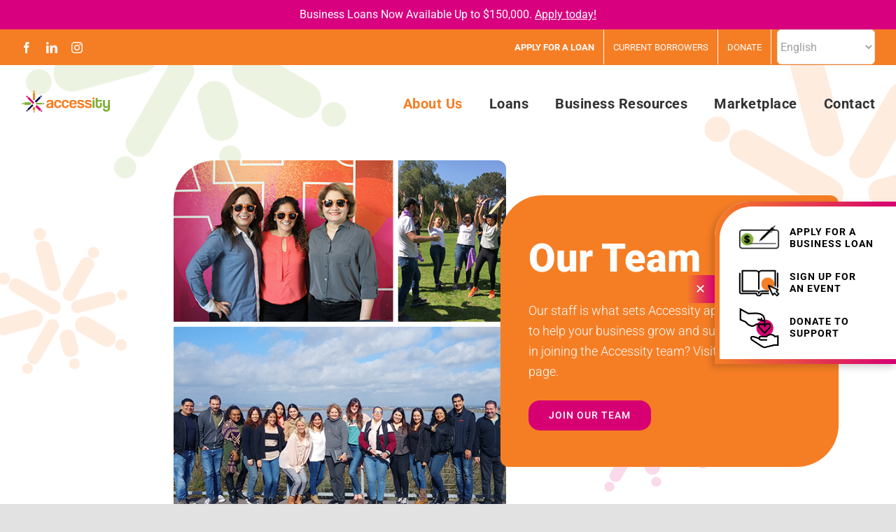

--- FILE ---
content_type: text/html; charset=UTF-8
request_url: https://accessity.org/our-team/
body_size: 174790
content:
<!DOCTYPE html>
<html class="avada-html-layout-wide avada-html-header-position-top avada-is-100-percent-template avada-header-color-not-opaque" lang="en-US" prefix="og: http://ogp.me/ns# fb: http://ogp.me/ns/fb#">
<head>
	<meta http-equiv="X-UA-Compatible" content="IE=edge" />
	<meta http-equiv="Content-Type" content="text/html; charset=utf-8"/>
	<meta name="viewport" content="width=device-width, initial-scale=1" />
	<style id="awlb-live-editor">.fusion-builder-live .fusion-builder-live-toolbar .fusion-toolbar-nav > li.fusion-branding .fusion-builder-logo-wrapper .fusiona-avada-logo {background: url( https://accessity.org/wp-content/uploads/2021/03/PPM-Logo-Icon.png ) no-repeat center !important;
				background-size: contain !important;
				width: 30px;
				height: 30px;}.fusion-builder-live .fusion-builder-live-toolbar .fusion-toolbar-nav > li.fusion-branding .fusion-builder-logo-wrapper .fusiona-avada-logo:before {
					display: none;
				}</style><meta name='robots' content='index, follow, max-image-preview:large, max-snippet:-1, max-video-preview:-1' />
	<style>img:is([sizes="auto" i], [sizes^="auto," i]) { contain-intrinsic-size: 3000px 1500px }</style>
	
	<!-- This site is optimized with the Yoast SEO plugin v25.6 - https://yoast.com/wordpress/plugins/seo/ -->
	<title>Meet Our Team | Small Business Loans | Accessity</title>
	<meta name="description" content="Our lending team specializes in small business loans in Southern California. We do our best to get your application approved. Talk to a specialist today!" />
	<link rel="canonical" href="https://accessity.org/our-team/" />
	<meta property="og:locale" content="en_US" />
	<meta property="og:type" content="article" />
	<meta property="og:title" content="Meet Our Team | Small Business Loans | Accessity" />
	<meta property="og:description" content="Our lending team specializes in small business loans in Southern California. We do our best to get your application approved. Talk to a specialist today!" />
	<meta property="og:url" content="https://accessity.org/our-team/" />
	<meta property="og:site_name" content="Accessity" />
	<meta property="article:modified_time" content="2025-11-05T00:25:45+00:00" />
	<meta property="og:image" content="https://accessity.org/wp-content/uploads/2024/06/IMG_0304-1024x637.jpg" />
	<meta property="og:image:width" content="1024" />
	<meta property="og:image:height" content="637" />
	<meta property="og:image:type" content="image/jpeg" />
	<meta name="twitter:card" content="summary_large_image" />
	<meta name="twitter:label1" content="Est. reading time" />
	<meta name="twitter:data1" content="17 minutes" />
	<script type="application/ld+json" class="yoast-schema-graph">{"@context":"https://schema.org","@graph":[{"@type":"WebPage","@id":"https://accessity.org/our-team/","url":"https://accessity.org/our-team/","name":"Meet Our Team | Small Business Loans | Accessity","isPartOf":{"@id":"https://accessity.org/#website"},"primaryImageOfPage":{"@id":"https://accessity.org/our-team/#primaryimage"},"image":{"@id":"https://accessity.org/our-team/#primaryimage"},"thumbnailUrl":"https://accessity.org/wp-content/uploads/2024/06/IMG_0304.jpg","datePublished":"2021-02-09T22:06:45+00:00","dateModified":"2025-11-05T00:25:45+00:00","description":"Our lending team specializes in small business loans in Southern California. We do our best to get your application approved. Talk to a specialist today!","breadcrumb":{"@id":"https://accessity.org/our-team/#breadcrumb"},"inLanguage":"en-US","potentialAction":[{"@type":"ReadAction","target":["https://accessity.org/our-team/"]}]},{"@type":"ImageObject","inLanguage":"en-US","@id":"https://accessity.org/our-team/#primaryimage","url":"https://accessity.org/wp-content/uploads/2024/06/IMG_0304.jpg","contentUrl":"https://accessity.org/wp-content/uploads/2024/06/IMG_0304.jpg","width":1965,"height":1222},{"@type":"BreadcrumbList","@id":"https://accessity.org/our-team/#breadcrumb","itemListElement":[{"@type":"ListItem","position":1,"name":"Home","item":"https://accessity.org/"},{"@type":"ListItem","position":2,"name":"Our Team"}]},{"@type":"WebSite","@id":"https://accessity.org/#website","url":"https://accessity.org/","name":"Accessity","description":"Small Business Loans in Southern California","potentialAction":[{"@type":"SearchAction","target":{"@type":"EntryPoint","urlTemplate":"https://accessity.org/?s={search_term_string}"},"query-input":{"@type":"PropertyValueSpecification","valueRequired":true,"valueName":"search_term_string"}}],"inLanguage":"en-US"}]}</script>
	<!-- / Yoast SEO plugin. -->


<link rel='dns-prefetch' href='//fonts.googleapis.com' />
<link rel="alternate" type="application/rss+xml" title="Accessity &raquo; Feed" href="https://accessity.org/feed/" />
<link rel="alternate" type="application/rss+xml" title="Accessity &raquo; Comments Feed" href="https://accessity.org/comments/feed/" />
<link rel="alternate" type="text/calendar" title="Accessity &raquo; iCal Feed" href="https://accessity.org/events/?ical=1" />
					<link rel="shortcut icon" href="https://accessity.org/wp-content/uploads/2021/03/favicon-desktop.png" type="image/x-icon" />
		
		
					<!-- Android Icon -->
			<link rel="icon" sizes="192x192" href="https://accessity.org/wp-content/uploads/2021/03/favicon-iphone.png">
		
					<!-- MS Edge Icon -->
			<meta name="msapplication-TileImage" content="https://accessity.org/wp-content/uploads/2021/03/favicon-ipad.png">
									<meta name="description" content="Our Team
Our staff is what sets Accessity apart. We are here to help your business grow and succeed. Interested in joining the Accessity team? Visit our careers page.
  JOIN OUR"/>
				
		<meta property="og:locale" content="en_US"/>
		<meta property="og:type" content="article"/>
		<meta property="og:site_name" content="Accessity"/>
		<meta property="og:title" content="Meet Our Team | Small Business Loans | Accessity"/>
				<meta property="og:description" content="Our Team
Our staff is what sets Accessity apart. We are here to help your business grow and succeed. Interested in joining the Accessity team? Visit our careers page.
  JOIN OUR"/>
				<meta property="og:url" content="https://accessity.org/our-team/"/>
													<meta property="article:modified_time" content="2025-11-05T00:25:45-08:00"/>
											<meta property="og:image" content="https://accessity.org/wp-content/uploads/2024/06/IMG_0304.jpg"/>
		<meta property="og:image:width" content="1965"/>
		<meta property="og:image:height" content="1222"/>
		<meta property="og:image:type" content="image/jpeg"/>
				<script type="text/javascript">
/* <![CDATA[ */
window._wpemojiSettings = {"baseUrl":"https:\/\/s.w.org\/images\/core\/emoji\/16.0.1\/72x72\/","ext":".png","svgUrl":"https:\/\/s.w.org\/images\/core\/emoji\/16.0.1\/svg\/","svgExt":".svg","source":{"concatemoji":"https:\/\/accessity.org\/wp-includes\/js\/wp-emoji-release.min.js?ver=6.8.3"}};
/*! This file is auto-generated */
!function(s,n){var o,i,e;function c(e){try{var t={supportTests:e,timestamp:(new Date).valueOf()};sessionStorage.setItem(o,JSON.stringify(t))}catch(e){}}function p(e,t,n){e.clearRect(0,0,e.canvas.width,e.canvas.height),e.fillText(t,0,0);var t=new Uint32Array(e.getImageData(0,0,e.canvas.width,e.canvas.height).data),a=(e.clearRect(0,0,e.canvas.width,e.canvas.height),e.fillText(n,0,0),new Uint32Array(e.getImageData(0,0,e.canvas.width,e.canvas.height).data));return t.every(function(e,t){return e===a[t]})}function u(e,t){e.clearRect(0,0,e.canvas.width,e.canvas.height),e.fillText(t,0,0);for(var n=e.getImageData(16,16,1,1),a=0;a<n.data.length;a++)if(0!==n.data[a])return!1;return!0}function f(e,t,n,a){switch(t){case"flag":return n(e,"\ud83c\udff3\ufe0f\u200d\u26a7\ufe0f","\ud83c\udff3\ufe0f\u200b\u26a7\ufe0f")?!1:!n(e,"\ud83c\udde8\ud83c\uddf6","\ud83c\udde8\u200b\ud83c\uddf6")&&!n(e,"\ud83c\udff4\udb40\udc67\udb40\udc62\udb40\udc65\udb40\udc6e\udb40\udc67\udb40\udc7f","\ud83c\udff4\u200b\udb40\udc67\u200b\udb40\udc62\u200b\udb40\udc65\u200b\udb40\udc6e\u200b\udb40\udc67\u200b\udb40\udc7f");case"emoji":return!a(e,"\ud83e\udedf")}return!1}function g(e,t,n,a){var r="undefined"!=typeof WorkerGlobalScope&&self instanceof WorkerGlobalScope?new OffscreenCanvas(300,150):s.createElement("canvas"),o=r.getContext("2d",{willReadFrequently:!0}),i=(o.textBaseline="top",o.font="600 32px Arial",{});return e.forEach(function(e){i[e]=t(o,e,n,a)}),i}function t(e){var t=s.createElement("script");t.src=e,t.defer=!0,s.head.appendChild(t)}"undefined"!=typeof Promise&&(o="wpEmojiSettingsSupports",i=["flag","emoji"],n.supports={everything:!0,everythingExceptFlag:!0},e=new Promise(function(e){s.addEventListener("DOMContentLoaded",e,{once:!0})}),new Promise(function(t){var n=function(){try{var e=JSON.parse(sessionStorage.getItem(o));if("object"==typeof e&&"number"==typeof e.timestamp&&(new Date).valueOf()<e.timestamp+604800&&"object"==typeof e.supportTests)return e.supportTests}catch(e){}return null}();if(!n){if("undefined"!=typeof Worker&&"undefined"!=typeof OffscreenCanvas&&"undefined"!=typeof URL&&URL.createObjectURL&&"undefined"!=typeof Blob)try{var e="postMessage("+g.toString()+"("+[JSON.stringify(i),f.toString(),p.toString(),u.toString()].join(",")+"));",a=new Blob([e],{type:"text/javascript"}),r=new Worker(URL.createObjectURL(a),{name:"wpTestEmojiSupports"});return void(r.onmessage=function(e){c(n=e.data),r.terminate(),t(n)})}catch(e){}c(n=g(i,f,p,u))}t(n)}).then(function(e){for(var t in e)n.supports[t]=e[t],n.supports.everything=n.supports.everything&&n.supports[t],"flag"!==t&&(n.supports.everythingExceptFlag=n.supports.everythingExceptFlag&&n.supports[t]);n.supports.everythingExceptFlag=n.supports.everythingExceptFlag&&!n.supports.flag,n.DOMReady=!1,n.readyCallback=function(){n.DOMReady=!0}}).then(function(){return e}).then(function(){var e;n.supports.everything||(n.readyCallback(),(e=n.source||{}).concatemoji?t(e.concatemoji):e.wpemoji&&e.twemoji&&(t(e.twemoji),t(e.wpemoji)))}))}((window,document),window._wpemojiSettings);
/* ]]> */
</script>
<style id='wp-emoji-styles-inline-css' type='text/css'>

	img.wp-smiley, img.emoji {
		display: inline !important;
		border: none !important;
		box-shadow: none !important;
		height: 1em !important;
		width: 1em !important;
		margin: 0 0.07em !important;
		vertical-align: -0.1em !important;
		background: none !important;
		padding: 0 !important;
	}
</style>
<link rel='stylesheet' id='wp-block-library-css' href='https://accessity.org/wp-includes/css/dist/block-library/style.min.css?ver=6.8.3' type='text/css' media='all' />
<style id='wp-block-library-theme-inline-css' type='text/css'>
.wp-block-audio :where(figcaption){color:#555;font-size:13px;text-align:center}.is-dark-theme .wp-block-audio :where(figcaption){color:#ffffffa6}.wp-block-audio{margin:0 0 1em}.wp-block-code{border:1px solid #ccc;border-radius:4px;font-family:Menlo,Consolas,monaco,monospace;padding:.8em 1em}.wp-block-embed :where(figcaption){color:#555;font-size:13px;text-align:center}.is-dark-theme .wp-block-embed :where(figcaption){color:#ffffffa6}.wp-block-embed{margin:0 0 1em}.blocks-gallery-caption{color:#555;font-size:13px;text-align:center}.is-dark-theme .blocks-gallery-caption{color:#ffffffa6}:root :where(.wp-block-image figcaption){color:#555;font-size:13px;text-align:center}.is-dark-theme :root :where(.wp-block-image figcaption){color:#ffffffa6}.wp-block-image{margin:0 0 1em}.wp-block-pullquote{border-bottom:4px solid;border-top:4px solid;color:currentColor;margin-bottom:1.75em}.wp-block-pullquote cite,.wp-block-pullquote footer,.wp-block-pullquote__citation{color:currentColor;font-size:.8125em;font-style:normal;text-transform:uppercase}.wp-block-quote{border-left:.25em solid;margin:0 0 1.75em;padding-left:1em}.wp-block-quote cite,.wp-block-quote footer{color:currentColor;font-size:.8125em;font-style:normal;position:relative}.wp-block-quote:where(.has-text-align-right){border-left:none;border-right:.25em solid;padding-left:0;padding-right:1em}.wp-block-quote:where(.has-text-align-center){border:none;padding-left:0}.wp-block-quote.is-large,.wp-block-quote.is-style-large,.wp-block-quote:where(.is-style-plain){border:none}.wp-block-search .wp-block-search__label{font-weight:700}.wp-block-search__button{border:1px solid #ccc;padding:.375em .625em}:where(.wp-block-group.has-background){padding:1.25em 2.375em}.wp-block-separator.has-css-opacity{opacity:.4}.wp-block-separator{border:none;border-bottom:2px solid;margin-left:auto;margin-right:auto}.wp-block-separator.has-alpha-channel-opacity{opacity:1}.wp-block-separator:not(.is-style-wide):not(.is-style-dots){width:100px}.wp-block-separator.has-background:not(.is-style-dots){border-bottom:none;height:1px}.wp-block-separator.has-background:not(.is-style-wide):not(.is-style-dots){height:2px}.wp-block-table{margin:0 0 1em}.wp-block-table td,.wp-block-table th{word-break:normal}.wp-block-table :where(figcaption){color:#555;font-size:13px;text-align:center}.is-dark-theme .wp-block-table :where(figcaption){color:#ffffffa6}.wp-block-video :where(figcaption){color:#555;font-size:13px;text-align:center}.is-dark-theme .wp-block-video :where(figcaption){color:#ffffffa6}.wp-block-video{margin:0 0 1em}:root :where(.wp-block-template-part.has-background){margin-bottom:0;margin-top:0;padding:1.25em 2.375em}
</style>
<style id='classic-theme-styles-inline-css' type='text/css'>
/*! This file is auto-generated */
.wp-block-button__link{color:#fff;background-color:#32373c;border-radius:9999px;box-shadow:none;text-decoration:none;padding:calc(.667em + 2px) calc(1.333em + 2px);font-size:1.125em}.wp-block-file__button{background:#32373c;color:#fff;text-decoration:none}
</style>
<style id='global-styles-inline-css' type='text/css'>
:root{--wp--preset--aspect-ratio--square: 1;--wp--preset--aspect-ratio--4-3: 4/3;--wp--preset--aspect-ratio--3-4: 3/4;--wp--preset--aspect-ratio--3-2: 3/2;--wp--preset--aspect-ratio--2-3: 2/3;--wp--preset--aspect-ratio--16-9: 16/9;--wp--preset--aspect-ratio--9-16: 9/16;--wp--preset--color--black: #000000;--wp--preset--color--cyan-bluish-gray: #abb8c3;--wp--preset--color--white: #ffffff;--wp--preset--color--pale-pink: #f78da7;--wp--preset--color--vivid-red: #cf2e2e;--wp--preset--color--luminous-vivid-orange: #ff6900;--wp--preset--color--luminous-vivid-amber: #fcb900;--wp--preset--color--light-green-cyan: #7bdcb5;--wp--preset--color--vivid-green-cyan: #00d084;--wp--preset--color--pale-cyan-blue: #8ed1fc;--wp--preset--color--vivid-cyan-blue: #0693e3;--wp--preset--color--vivid-purple: #9b51e0;--wp--preset--color--awb-color-1: rgba(255,255,255,1);--wp--preset--color--awb-color-2: rgba(249,249,251,1);--wp--preset--color--awb-color-3: rgba(242,243,245,1);--wp--preset--color--awb-color-4: rgba(226,226,226,1);--wp--preset--color--awb-color-5: rgba(245,126,37,1);--wp--preset--color--awb-color-6: rgba(74,78,87,1);--wp--preset--color--awb-color-7: rgba(51,49,50,1);--wp--preset--color--awb-color-8: rgba(33,41,52,1);--wp--preset--color--awb-color-custom-10: rgba(101,188,123,1);--wp--preset--color--awb-color-custom-11: rgba(15,20,91,1);--wp--preset--color--awb-color-custom-12: rgba(51,51,51,1);--wp--preset--color--awb-color-custom-13: rgba(116,116,116,1);--wp--preset--color--awb-color-custom-14: rgba(242,243,245,0.7);--wp--preset--color--awb-color-custom-15: rgba(255,230,212,1);--wp--preset--color--awb-color-custom-16: rgba(0,0,0,1);--wp--preset--color--awb-color-custom-17: rgba(158,160,164,1);--wp--preset--color--awb-color-custom-18: rgba(127,176,54,1);--wp--preset--gradient--vivid-cyan-blue-to-vivid-purple: linear-gradient(135deg,rgba(6,147,227,1) 0%,rgb(155,81,224) 100%);--wp--preset--gradient--light-green-cyan-to-vivid-green-cyan: linear-gradient(135deg,rgb(122,220,180) 0%,rgb(0,208,130) 100%);--wp--preset--gradient--luminous-vivid-amber-to-luminous-vivid-orange: linear-gradient(135deg,rgba(252,185,0,1) 0%,rgba(255,105,0,1) 100%);--wp--preset--gradient--luminous-vivid-orange-to-vivid-red: linear-gradient(135deg,rgba(255,105,0,1) 0%,rgb(207,46,46) 100%);--wp--preset--gradient--very-light-gray-to-cyan-bluish-gray: linear-gradient(135deg,rgb(238,238,238) 0%,rgb(169,184,195) 100%);--wp--preset--gradient--cool-to-warm-spectrum: linear-gradient(135deg,rgb(74,234,220) 0%,rgb(151,120,209) 20%,rgb(207,42,186) 40%,rgb(238,44,130) 60%,rgb(251,105,98) 80%,rgb(254,248,76) 100%);--wp--preset--gradient--blush-light-purple: linear-gradient(135deg,rgb(255,206,236) 0%,rgb(152,150,240) 100%);--wp--preset--gradient--blush-bordeaux: linear-gradient(135deg,rgb(254,205,165) 0%,rgb(254,45,45) 50%,rgb(107,0,62) 100%);--wp--preset--gradient--luminous-dusk: linear-gradient(135deg,rgb(255,203,112) 0%,rgb(199,81,192) 50%,rgb(65,88,208) 100%);--wp--preset--gradient--pale-ocean: linear-gradient(135deg,rgb(255,245,203) 0%,rgb(182,227,212) 50%,rgb(51,167,181) 100%);--wp--preset--gradient--electric-grass: linear-gradient(135deg,rgb(202,248,128) 0%,rgb(113,206,126) 100%);--wp--preset--gradient--midnight: linear-gradient(135deg,rgb(2,3,129) 0%,rgb(40,116,252) 100%);--wp--preset--font-size--small: 13.5px;--wp--preset--font-size--medium: 20px;--wp--preset--font-size--large: 27px;--wp--preset--font-size--x-large: 42px;--wp--preset--font-size--normal: 18px;--wp--preset--font-size--xlarge: 36px;--wp--preset--font-size--huge: 54px;--wp--preset--spacing--20: 0.44rem;--wp--preset--spacing--30: 0.67rem;--wp--preset--spacing--40: 1rem;--wp--preset--spacing--50: 1.5rem;--wp--preset--spacing--60: 2.25rem;--wp--preset--spacing--70: 3.38rem;--wp--preset--spacing--80: 5.06rem;--wp--preset--shadow--natural: 6px 6px 9px rgba(0, 0, 0, 0.2);--wp--preset--shadow--deep: 12px 12px 50px rgba(0, 0, 0, 0.4);--wp--preset--shadow--sharp: 6px 6px 0px rgba(0, 0, 0, 0.2);--wp--preset--shadow--outlined: 6px 6px 0px -3px rgba(255, 255, 255, 1), 6px 6px rgba(0, 0, 0, 1);--wp--preset--shadow--crisp: 6px 6px 0px rgba(0, 0, 0, 1);}:where(.is-layout-flex){gap: 0.5em;}:where(.is-layout-grid){gap: 0.5em;}body .is-layout-flex{display: flex;}.is-layout-flex{flex-wrap: wrap;align-items: center;}.is-layout-flex > :is(*, div){margin: 0;}body .is-layout-grid{display: grid;}.is-layout-grid > :is(*, div){margin: 0;}:where(.wp-block-columns.is-layout-flex){gap: 2em;}:where(.wp-block-columns.is-layout-grid){gap: 2em;}:where(.wp-block-post-template.is-layout-flex){gap: 1.25em;}:where(.wp-block-post-template.is-layout-grid){gap: 1.25em;}.has-black-color{color: var(--wp--preset--color--black) !important;}.has-cyan-bluish-gray-color{color: var(--wp--preset--color--cyan-bluish-gray) !important;}.has-white-color{color: var(--wp--preset--color--white) !important;}.has-pale-pink-color{color: var(--wp--preset--color--pale-pink) !important;}.has-vivid-red-color{color: var(--wp--preset--color--vivid-red) !important;}.has-luminous-vivid-orange-color{color: var(--wp--preset--color--luminous-vivid-orange) !important;}.has-luminous-vivid-amber-color{color: var(--wp--preset--color--luminous-vivid-amber) !important;}.has-light-green-cyan-color{color: var(--wp--preset--color--light-green-cyan) !important;}.has-vivid-green-cyan-color{color: var(--wp--preset--color--vivid-green-cyan) !important;}.has-pale-cyan-blue-color{color: var(--wp--preset--color--pale-cyan-blue) !important;}.has-vivid-cyan-blue-color{color: var(--wp--preset--color--vivid-cyan-blue) !important;}.has-vivid-purple-color{color: var(--wp--preset--color--vivid-purple) !important;}.has-black-background-color{background-color: var(--wp--preset--color--black) !important;}.has-cyan-bluish-gray-background-color{background-color: var(--wp--preset--color--cyan-bluish-gray) !important;}.has-white-background-color{background-color: var(--wp--preset--color--white) !important;}.has-pale-pink-background-color{background-color: var(--wp--preset--color--pale-pink) !important;}.has-vivid-red-background-color{background-color: var(--wp--preset--color--vivid-red) !important;}.has-luminous-vivid-orange-background-color{background-color: var(--wp--preset--color--luminous-vivid-orange) !important;}.has-luminous-vivid-amber-background-color{background-color: var(--wp--preset--color--luminous-vivid-amber) !important;}.has-light-green-cyan-background-color{background-color: var(--wp--preset--color--light-green-cyan) !important;}.has-vivid-green-cyan-background-color{background-color: var(--wp--preset--color--vivid-green-cyan) !important;}.has-pale-cyan-blue-background-color{background-color: var(--wp--preset--color--pale-cyan-blue) !important;}.has-vivid-cyan-blue-background-color{background-color: var(--wp--preset--color--vivid-cyan-blue) !important;}.has-vivid-purple-background-color{background-color: var(--wp--preset--color--vivid-purple) !important;}.has-black-border-color{border-color: var(--wp--preset--color--black) !important;}.has-cyan-bluish-gray-border-color{border-color: var(--wp--preset--color--cyan-bluish-gray) !important;}.has-white-border-color{border-color: var(--wp--preset--color--white) !important;}.has-pale-pink-border-color{border-color: var(--wp--preset--color--pale-pink) !important;}.has-vivid-red-border-color{border-color: var(--wp--preset--color--vivid-red) !important;}.has-luminous-vivid-orange-border-color{border-color: var(--wp--preset--color--luminous-vivid-orange) !important;}.has-luminous-vivid-amber-border-color{border-color: var(--wp--preset--color--luminous-vivid-amber) !important;}.has-light-green-cyan-border-color{border-color: var(--wp--preset--color--light-green-cyan) !important;}.has-vivid-green-cyan-border-color{border-color: var(--wp--preset--color--vivid-green-cyan) !important;}.has-pale-cyan-blue-border-color{border-color: var(--wp--preset--color--pale-cyan-blue) !important;}.has-vivid-cyan-blue-border-color{border-color: var(--wp--preset--color--vivid-cyan-blue) !important;}.has-vivid-purple-border-color{border-color: var(--wp--preset--color--vivid-purple) !important;}.has-vivid-cyan-blue-to-vivid-purple-gradient-background{background: var(--wp--preset--gradient--vivid-cyan-blue-to-vivid-purple) !important;}.has-light-green-cyan-to-vivid-green-cyan-gradient-background{background: var(--wp--preset--gradient--light-green-cyan-to-vivid-green-cyan) !important;}.has-luminous-vivid-amber-to-luminous-vivid-orange-gradient-background{background: var(--wp--preset--gradient--luminous-vivid-amber-to-luminous-vivid-orange) !important;}.has-luminous-vivid-orange-to-vivid-red-gradient-background{background: var(--wp--preset--gradient--luminous-vivid-orange-to-vivid-red) !important;}.has-very-light-gray-to-cyan-bluish-gray-gradient-background{background: var(--wp--preset--gradient--very-light-gray-to-cyan-bluish-gray) !important;}.has-cool-to-warm-spectrum-gradient-background{background: var(--wp--preset--gradient--cool-to-warm-spectrum) !important;}.has-blush-light-purple-gradient-background{background: var(--wp--preset--gradient--blush-light-purple) !important;}.has-blush-bordeaux-gradient-background{background: var(--wp--preset--gradient--blush-bordeaux) !important;}.has-luminous-dusk-gradient-background{background: var(--wp--preset--gradient--luminous-dusk) !important;}.has-pale-ocean-gradient-background{background: var(--wp--preset--gradient--pale-ocean) !important;}.has-electric-grass-gradient-background{background: var(--wp--preset--gradient--electric-grass) !important;}.has-midnight-gradient-background{background: var(--wp--preset--gradient--midnight) !important;}.has-small-font-size{font-size: var(--wp--preset--font-size--small) !important;}.has-medium-font-size{font-size: var(--wp--preset--font-size--medium) !important;}.has-large-font-size{font-size: var(--wp--preset--font-size--large) !important;}.has-x-large-font-size{font-size: var(--wp--preset--font-size--x-large) !important;}
:where(.wp-block-post-template.is-layout-flex){gap: 1.25em;}:where(.wp-block-post-template.is-layout-grid){gap: 1.25em;}
:where(.wp-block-columns.is-layout-flex){gap: 2em;}:where(.wp-block-columns.is-layout-grid){gap: 2em;}
:root :where(.wp-block-pullquote){font-size: 1.5em;line-height: 1.6;}
</style>
<link rel='stylesheet' id='sp_team_magnific-css' href='https://accessity.org/wp-content/plugins/wp-team-pro/src/Frontend/css/magnific-popup.min.css?ver=2.1.1' type='text/css' media='all' />
<link rel='stylesheet' id='sp_team_fontawesome-css' href='https://accessity.org/wp-content/plugins/wp-team-pro/src/Frontend/css/font-awesome.min.css?ver=2.1.1' type='text/css' media='all' />
<link rel='stylesheet' id='sp_team_swiper-css' href='https://accessity.org/wp-content/plugins/wp-team-pro/src/Frontend/css/swiper.min.css?ver=2.1.1' type='text/css' media='all' />
<link rel='stylesheet' id='sp_team_bxslider-css' href='https://accessity.org/wp-content/plugins/wp-team-pro/src/Frontend/css/jquery.bxslider.min.css?ver=2.1.1' type='text/css' media='all' />
<link rel='stylesheet' id='sp_team_animate-css' href='https://accessity.org/wp-content/plugins/wp-team-pro/src/Frontend/css/animate.min.css?ver=2.1.1' type='text/css' media='all' />
<link rel='stylesheet' id='wp-team-pro-css' href='https://accessity.org/wp-content/plugins/wp-team-pro/src/Frontend/css/public.min.css?ver=2.1.1' type='text/css' media='all' />
<style id='wp-team-pro-inline-css' type='text/css'>
.wp-team-pro-preloader{opacity:0;}#sptp-2200 .sptp-content-on-image .sptp-content{}#sptp-2200 .sptp-content-on-image:hover>.sptp-content{-webkit-animation: 1s;animation: 1s;}#sptp-2200 .sptp-content-on-image .caption{}#sptp-2200 .border-bg-around-member:not(.sptp-content-on-image){border:0px solid transparent;border-radius:12px;background-color:#ffffff;}#sptp-2200 .border-bg-around-member:not(.sptp-content-on-image):hover{border-color:#FFFFFF;}#sptp-2200 .sptp-icon-on-image:hover .sptp-icon{background-color:rgba(245,126,37,0.73);}#sptp-2200 .sptp-member-avatar-img:hover .sptp-icon{background-color:rgba(245,126,37,0.73);}#sptp-2200 .sptp-icon-on-image .fa{color:rgba(255,255,255,0);}#sptp-2200 .sptp-icon-on-image .fa:hover{color:rgba(0,0,0,0);}#sptp-2200 .sptp-member-avatar-img .fa{color:rgba(255,255,255,0);}#sptp-2200 .sptp-member-avatar-img .fa:hover{color:rgba(0,0,0,0);}#sptp-2200 .sptp-member{margin:11px 11px;}#sptp-2200 .sptp-member-name{order:2;}#sptp-2200 .sptp-member-name h2, #wrapper #sptp-2200 .sptp-member-name h2{color:#d70073;font-family:Roboto;font-style:normal;font-weight:500;font-size:18px;line-height:20px;text-align:left;text-transform:none;margin-top:36px;margin-bottom:0px;}#sptp-2200 .sptp-member-profession{order:3;}#sptp-2200 .sptp-member-profession h4{color:#333333;font-family:Roboto;font-style:normal;font-weight:300;font-size:14px;line-height:16px;text-align:left;text-transform:uppercase;margin-top:4px;margin-bottom:0px;}#sptp-2200 .sptp-member-email{order:7;text-align:center;margin-top:0px;margin-bottom:3px;}#sptp-2200 .sptp-member-email span{color:#333333;font-family:Open Sans;font-style:normal;font-weight:normal;font-size:15px;line-height:20px;text-transform:none;}#sptp-2200 .sptp-member-email .fa{color:#333333;}#sptp-2200 .sptp-member-avatar-img-area{padding:0 0 0 0 ;}#sptp-2200 .sptp-member-avatar-img{padding:0 0 0 0 ;box-shadow:none;border:none;}#sptp-2200 .sptp-member-avatar-img:hover{border-color:inherit;}#sptp-2200 .sptp-member-avatar-img img{-webkit-filter:grayscale(0);filter:grayscale(0);}#sptp-2200 .sptp-member-avatar-img:hover img{-webkit-filter:grayscale(0);filter:grayscale(0);}#sptp-2200 .sptp-member-avatar{order:1;}#sptp-2200 .sptp-member-desc{order:4;color:#333333;font-family:Open Sans;font-style:normal;font-weight:300;font-size:14px;line-height:22px;text-align:center;text-transform:none;margin-top:6px;margin-bottom:8px;}#sptp-2200 .swiper-wrapper.left_img_right_content{margin-left:22px;}#sptp-2200 .left_img_right_content .sptp-member{flex-direction:row;}#sptp-2200 .left_img_right_content .sptp-image{width:50%;}#sptp-2200 .left_img_right_content .sptp-content{width:50%;display:flex;flex-direction:column;}#sptp-2200 .sptp-pagination > .swiper-pagination-bullet.swiper-pagination-bullet-active{background-color:#f57e25;}#sptp-2200 .sptp-button-next:hover, #sptp-2200 .sptp-button-prev:hover{color:#f57e25;}#sptp-2200 .sptp-popup-header{background-color:#f57e25;}#sptp-2200.sp-team-pro.sptp-section.style-1.popup-open, #sptp-2200.sp-team-pro.sptp-section.style-2.popup-open, #sptp-2200.sp-team-pro.sptp-section.style-3.popup-open, #sptp-2200.sp-team-pro.sptp-section.style-4.popup-open{background-color:#ffffff;}#sptp-2200 .sptp-popup-content-main .sptp-member{margin:0;}#sptp-2200 .sptp-popup-items .sptp-member-social{text-align:left;}.wp-team-pro-preloader{opacity:0;}#sptp-1627 .sptp-content-on-image .sptp-content{}#sptp-1627 .sptp-content-on-image:hover>.sptp-content{-webkit-animation: 1s;animation: 1s;}#sptp-1627 .sptp-content-on-image .caption{}#sptp-1627 .border-bg-around-member:not(.sptp-content-on-image){border:0px solid transparent;border-radius:12px;background-color:#ffffff;}#sptp-1627 .border-bg-around-member:not(.sptp-content-on-image):hover{border-color:#FFFFFF;}#sptp-1627 .sptp-icon-on-image:hover .sptp-icon{background-color:rgba(245,126,37,0.73);}#sptp-1627 .sptp-member-avatar-img:hover .sptp-icon{background-color:rgba(245,126,37,0.73);}#sptp-1627 .sptp-icon-on-image .fa{color:rgba(255,255,255,0);}#sptp-1627 .sptp-icon-on-image .fa:hover{color:rgba(0,0,0,0);}#sptp-1627 .sptp-member-avatar-img .fa{color:rgba(255,255,255,0);}#sptp-1627 .sptp-member-avatar-img .fa:hover{color:rgba(0,0,0,0);}#sptp-1627 .sptp-member{margin:11px 11px;}#sptp-1627 .sptp-member-name{order:2;}#sptp-1627 .sptp-member-name h2, #wrapper #sptp-1627 .sptp-member-name h2{color:#d70073;font-family:Roboto;font-style:normal;font-weight:500;font-size:18px;line-height:20px;text-align:left;text-transform:none;margin-top:36px;margin-bottom:0px;}#sptp-1627 .sptp-member-profession{order:3;}#sptp-1627 .sptp-member-profession h4{color:#333333;font-family:Roboto;font-style:normal;font-weight:300;font-size:14px;line-height:16px;text-align:left;text-transform:none;margin-top:4px;margin-bottom:0px;}#sptp-1627 .sptp-member-email{order:7;text-align:center;margin-top:0px;margin-bottom:3px;}#sptp-1627 .sptp-member-email span{color:#333333;font-family:Open Sans;font-style:normal;font-weight:normal;font-size:15px;line-height:20px;text-transform:none;}#sptp-1627 .sptp-member-email .fa{color:#333333;}#sptp-1627 .sptp-member-avatar-img-area{padding:0 0 0 0 ;}#sptp-1627 .sptp-member-avatar-img{padding:0 0 0 0 ;box-shadow:none;border:none;}#sptp-1627 .sptp-member-avatar-img:hover{border-color:inherit;}#sptp-1627 .sptp-member-avatar-img img{-webkit-filter:grayscale(0);filter:grayscale(0);}#sptp-1627 .sptp-member-avatar-img:hover img{-webkit-filter:grayscale(0);filter:grayscale(0);}#sptp-1627 .sptp-member-avatar{order:1;}#sptp-1627 .sptp-member-desc{order:4;color:#333333;font-family:Open Sans;font-style:normal;font-weight:300;font-size:14px;line-height:22px;text-align:center;text-transform:none;margin-top:6px;margin-bottom:8px;}#sptp-1627 .swiper-wrapper.left_img_right_content{margin-left:22px;}#sptp-1627 .left_img_right_content .sptp-member{flex-direction:row;}#sptp-1627 .left_img_right_content .sptp-image{width:50%;}#sptp-1627 .left_img_right_content .sptp-content{width:50%;display:flex;flex-direction:column;}#sptp-1627 .sptp-pagination > .swiper-pagination-bullet.swiper-pagination-bullet-active{background-color:#f57e25;}#sptp-1627 .sptp-button-next:hover, #sptp-1627 .sptp-button-prev:hover{color:#f57e25;}#sptp-1627 .sptp-popup-header{background-color:#f57e25;}#sptp-1627.sp-team-pro.sptp-section.style-1.popup-open, #sptp-1627.sp-team-pro.sptp-section.style-2.popup-open, #sptp-1627.sp-team-pro.sptp-section.style-3.popup-open, #sptp-1627.sp-team-pro.sptp-section.style-4.popup-open{background-color:#ffffff;}#sptp-1627 .sptp-popup-content-main .sptp-member{margin:0;}#sptp-1627 .sptp-popup-items .sptp-member-social{text-align:left;}
</style>
<link rel='stylesheet' id='chld_thm_cfg_parent-css' href='https://accessity.org/wp-content/themes/Avada/style.css?ver=6.8.3' type='text/css' media='all' />
<link rel='stylesheet' id='chld_thm_cfg_child-css' href='https://accessity.org/wp-content/themes/Avada-child/style.css?ver=6.8.3' type='text/css' media='all' />
<link rel='stylesheet' id='spf-google-web-fonts-css' href='//fonts.googleapis.com/css?family=Open%20Sans:400&#038;display=swap' type='text/css' media='all' />
<link rel='stylesheet' id='fusion-dynamic-css-css' href='https://accessity.org/wp-content/uploads/fusion-styles/2e0e2aee0452da5f18799c5edd5046cc.min.css?ver=3.12.2' type='text/css' media='all' />
<script type="text/javascript" src="https://accessity.org/wp-includes/js/jquery/jquery.min.js?ver=3.7.1" id="jquery-core-js"></script>
<script type="text/javascript" src="https://accessity.org/wp-includes/js/jquery/jquery-migrate.min.js?ver=3.4.1" id="jquery-migrate-js"></script>
<link rel="https://api.w.org/" href="https://accessity.org/wp-json/" /><link rel="alternate" title="JSON" type="application/json" href="https://accessity.org/wp-json/wp/v2/pages/74" /><link rel="EditURI" type="application/rsd+xml" title="RSD" href="https://accessity.org/xmlrpc.php?rsd" />
<meta name="generator" content="WordPress 6.8.3" />
<link rel='shortlink' href='https://accessity.org/?p=74' />
<link rel="alternate" title="oEmbed (JSON)" type="application/json+oembed" href="https://accessity.org/wp-json/oembed/1.0/embed?url=https%3A%2F%2Faccessity.org%2Four-team%2F" />
<link rel="alternate" title="oEmbed (XML)" type="text/xml+oembed" href="https://accessity.org/wp-json/oembed/1.0/embed?url=https%3A%2F%2Faccessity.org%2Four-team%2F&#038;format=xml" />
<meta name="tec-api-version" content="v1"><meta name="tec-api-origin" content="https://accessity.org"><link rel="alternate" href="https://accessity.org/wp-json/tribe/events/v1/" /><style type="text/css" id="css-fb-visibility">@media screen and (max-width: 640px){.fusion-no-small-visibility{display:none !important;}body .sm-text-align-center{text-align:center !important;}body .sm-text-align-left{text-align:left !important;}body .sm-text-align-right{text-align:right !important;}body .sm-flex-align-center{justify-content:center !important;}body .sm-flex-align-flex-start{justify-content:flex-start !important;}body .sm-flex-align-flex-end{justify-content:flex-end !important;}body .sm-mx-auto{margin-left:auto !important;margin-right:auto !important;}body .sm-ml-auto{margin-left:auto !important;}body .sm-mr-auto{margin-right:auto !important;}body .fusion-absolute-position-small{position:absolute;top:auto;width:100%;}.awb-sticky.awb-sticky-small{ position: sticky; top: var(--awb-sticky-offset,0); }}@media screen and (min-width: 641px) and (max-width: 1024px){.fusion-no-medium-visibility{display:none !important;}body .md-text-align-center{text-align:center !important;}body .md-text-align-left{text-align:left !important;}body .md-text-align-right{text-align:right !important;}body .md-flex-align-center{justify-content:center !important;}body .md-flex-align-flex-start{justify-content:flex-start !important;}body .md-flex-align-flex-end{justify-content:flex-end !important;}body .md-mx-auto{margin-left:auto !important;margin-right:auto !important;}body .md-ml-auto{margin-left:auto !important;}body .md-mr-auto{margin-right:auto !important;}body .fusion-absolute-position-medium{position:absolute;top:auto;width:100%;}.awb-sticky.awb-sticky-medium{ position: sticky; top: var(--awb-sticky-offset,0); }}@media screen and (min-width: 1025px){.fusion-no-large-visibility{display:none !important;}body .lg-text-align-center{text-align:center !important;}body .lg-text-align-left{text-align:left !important;}body .lg-text-align-right{text-align:right !important;}body .lg-flex-align-center{justify-content:center !important;}body .lg-flex-align-flex-start{justify-content:flex-start !important;}body .lg-flex-align-flex-end{justify-content:flex-end !important;}body .lg-mx-auto{margin-left:auto !important;margin-right:auto !important;}body .lg-ml-auto{margin-left:auto !important;}body .lg-mr-auto{margin-right:auto !important;}body .fusion-absolute-position-large{position:absolute;top:auto;width:100%;}.awb-sticky.awb-sticky-large{ position: sticky; top: var(--awb-sticky-offset,0); }}</style><style type="text/css" id="fusion-branding-style">#wpadminbar .avada-menu > .ab-item:before,#wpadminbar > #wp-toolbar #wp-admin-bar-fb-edit > .ab-item:before {background: url( https://accessity.org/wp-content/uploads/2021/03/PPM-Logo-Icon.png ) no-repeat center !important;background-size: auto !important;content: "" !important;
						padding: 2px 0;
						width: 20px;
						height: 20px;
						background-size: contain !important;}</style><style type="text/css">.recentcomments a{display:inline !important;padding:0 !important;margin:0 !important;}</style>		<script type="text/javascript">
			var doc = document.documentElement;
			doc.setAttribute( 'data-useragent', navigator.userAgent );
		</script>
		<style type="text/css" id="fusion-builder-page-css">.popup-open .sptp-popup-item img{
  width:100% !important;
  height: auto !important;
  object-fit: contain !important;
}
#main{ padding-bottom:0px!important; } .fusion-is-sticky { display: none;} .sptp-list-item .sptp-content { padding-right: 25px; } .sp-team-pro img { object-fit: cover; width: 200px !important; height: 160px !important; min-width: 140px !important; } @media screen and (max-width:1400px){ .sptp-list-item .sptp-image { padding-right: 15px; } } @media screen and (max-width:1440px) and (min-width:1200px){ #sptp-1627 .sptp-member-name h2, #wrapper #sptp-1627 .sptp-member-name h2{ font-size:14px; } #sptp-2200 .sptp-member-name h2, #wrapper #sptp-2200 .sptp-member-name h2{ font-size:14px; } #sptp-1627 .sptp-member-profession h4, #sptp-2200 .sptp-member-profession h4{ font-size:11px !important; } } @media screen and (max-width:1200px){ #sptp-2200 .sptp-member-name h2, #wrapper #sptp-2200 .sptp-member-name h2{ margin-top:10px; } }</style><div style="background-color:#D8007F;color:#fff;text-align:center;font-size:16px;">
  <div class="banner fusion-text fusion-text-1" style="max-width:1400px;margin: 0 auto; padding: 8px;">
    Business Loans Now Available Up to $150,000. <a href="https://accessity.my.salesforce-sites.com/accessityforms/apex/VisualAntidote__HostedFastForm?h=HJH37" style="color:#fff;text-decoration: underline;" target="new">Apply today!</a>
  </div>
</div>
	<!-- Google Tag Manager -->
<script>(function(w,d,s,l,i){w[l]=w[l]||[];w[l].push({'gtm.start':
new Date().getTime(),event:'gtm.js'});var f=d.getElementsByTagName(s)[0],
j=d.createElement(s),dl=l!='dataLayer'?'&l='+l:'';j.async=true;j.src=
'https://www.googletagmanager.com/gtm.js?id='+i+dl;f.parentNode.insertBefore(
j,f);
})(window,document,'script','dataLayer','GTM-5QC4GJK');</script>
<!-- End Google Tag Manager →

<!-- Facebook Pixel Code -->
<script>
!function(f,b,e,v,n,t,s)
{if(f.fbq)return;n=f.fbq=function(){n.callMethod?
n.callMethod.apply(n,arguments):n.queue.push(arguments)};
if(!f._fbq)f._fbq=n;n.push=n;n.loaded=!0;n.version='2.0';
n.queue=[];t=b.createElement(e);t.async=!0;
t.src=v;s=b.getElementsByTagName(e)[0];
s.parentNode.insertBefore(t,s)}(window,document,'script',
'https://connect.facebook.net/en_US/fbevents.js');

fbq('init', '916346786474226');
fbq('track', 'PageView');
</script>
<noscript>
<img height="1" width="1"
src="https://www.facebook.com/tr?id=916346786474226&ev=PageView
&noscript=1"/>
</noscript>
<!-- End Facebook Pixel Code -->


<!-- Facebook Pixel Code -->
<script>
!function(f,b,e,v,n,t,s)
{if(f.fbq)return;n=f.fbq=function(){n.callMethod?
n.callMethod.apply(n,arguments):n.queue.push(arguments)};
if(!f._fbq)f._fbq=n;n.push=n;n.loaded=!0;n.version='2.0';
n.queue=[];t=b.createElement(e);t.async=!0;
t.src=v;s=b.getElementsByTagName(e)[0];
s.parentNode.insertBefore(t,s)}(window,document,'script',
'https://connect.facebook.net/en_US/fbevents.js');
fbq('init', '392625445817608'); 
fbq('track', 'PageView');
</script>
<noscript>
<img height="1" width="1" 
src="https://www.facebook.com/tr?id=392625445817608&ev=PageView
&noscript=1"/>
</noscript>
<!-- End Facebook Pixel Code -->

<meta name="facebook-domain-verification" content="5ijavv9ieo00e4mq72ch5k5siimb9b" /></head>

<body class="wp-singular page-template page-template-100-width page-template-100-width-php page page-id-74 wp-theme-Avada wp-child-theme-Avada-child tribe-no-js fusion-image-hovers fusion-pagination-sizing fusion-button_type-flat fusion-button_span-no fusion-button_gradient-linear avada-image-rollover-circle-yes avada-image-rollover-yes avada-image-rollover-direction-left fusion-body ltr fusion-sticky-header no-tablet-sticky-header no-mobile-sticky-header no-mobile-slidingbar avada-has-rev-slider-styles fusion-disable-outline fusion-sub-menu-fade mobile-logo-pos-left layout-wide-mode avada-has-boxed-modal-shadow- layout-scroll-offset-full avada-has-zero-margin-offset-top fusion-top-header menu-text-align-center mobile-menu-design-modern fusion-show-pagination-text fusion-header-layout-v3 avada-responsive avada-footer-fx-none avada-menu-highlight-style-textcolor fusion-search-form-clean fusion-main-menu-search-overlay fusion-avatar-circle avada-sticky-shrinkage avada-dropdown-styles avada-blog-layout-masonry avada-blog-archive-layout-large avada-ec-not-100-width avada-ec-meta-layout-below_content avada-header-shadow-no avada-menu-icon-position-left avada-has-megamenu-shadow avada-has-header-100-width avada-has-breadcrumb-mobile-hidden avada-has-titlebar-hide avada-has-footer-widget-bg-image avada-header-border-color-full-transparent avada-has-pagination-width_height avada-flyout-menu-direction-fade avada-ec-views-v2" data-awb-post-id="74">
		<a class="skip-link screen-reader-text" href="#content">Skip to content</a>

	<div id="boxed-wrapper">
		
		<div id="wrapper" class="fusion-wrapper">
			<div id="home" style="position:relative;top:-1px;"></div>
							
					
			<header class="fusion-header-wrapper">
				<div class="fusion-header-v3 fusion-logo-alignment fusion-logo-left fusion-sticky-menu- fusion-sticky-logo-1 fusion-mobile-logo-1  fusion-mobile-menu-design-modern">
					
<div class="fusion-secondary-header">
	<div class="fusion-row">
					<div class="fusion-alignleft">
				<div class="fusion-social-links-header"><div class="fusion-social-networks"><div class="fusion-social-networks-wrapper"><a  class="fusion-social-network-icon fusion-tooltip fusion-facebook awb-icon-facebook" style data-placement="bottom" data-title="Facebook" data-toggle="tooltip" title="Facebook" href="https://www.facebook.com/accessityorg" target="_blank" rel="noreferrer"><span class="screen-reader-text">Facebook</span></a><a  class="fusion-social-network-icon fusion-tooltip fusion-linkedin awb-icon-linkedin" style data-placement="bottom" data-title="LinkedIn" data-toggle="tooltip" title="LinkedIn" href="https://www.linkedin.com/company/accessityorg/" target="_blank" rel="noopener noreferrer"><span class="screen-reader-text">LinkedIn</span></a><a  class="fusion-social-network-icon fusion-tooltip fusion-instagram awb-icon-instagram" style data-placement="bottom" data-title="Instagram" data-toggle="tooltip" title="Instagram" href="https://www.instagram.com/accessityorg" target="_blank" rel="noopener noreferrer"><span class="screen-reader-text">Instagram</span></a></div></div></div>			</div>
							<div class="fusion-alignright">
				<nav class="fusion-secondary-menu" role="navigation" aria-label="Secondary Menu"><ul id="menu-top-menu" class="menu"><li  id="menu-item-1170"  class="menu-item menu-item-type-custom menu-item-object-custom menu-item-1170"  data-item-id="1170"><a  target="_blank" rel="noopener noreferrer" href="https://accessity.my.salesforce-sites.com/accessityforms/apex/VisualAntidote__HostedFastForm?h=HJH37" class="fusion-textcolor-highlight"><span class="menu-text"><b>APPLY FOR A LOAN</b></span></a></li><li  id="menu-item-5234"  class="menu-item menu-item-type-post_type menu-item-object-page menu-item-5234"  data-item-id="5234"><a  href="https://accessity.org/current-borrowers/" class="fusion-textcolor-highlight"><span class="menu-text">CURRENT BORROWERS</span></a></li><li  id="menu-item-619"  class="menu-item menu-item-type-custom menu-item-object-custom menu-item-619"  data-item-id="619"><a  target="_blank" rel="noopener noreferrer" href="https://app.etapestry.com/onlineforms/Accessity/Donate.html" class="fusion-textcolor-highlight"><span class="menu-text">DONATE</span></a></li><li style="position:relative;" class="menu-item menu-item-gtranslate gt-menu-75299"></li></ul></nav><nav class="fusion-mobile-nav-holder fusion-mobile-menu-text-align-left" aria-label="Secondary Mobile Menu"></nav>			</div>
			</div>
</div>
<div class="fusion-header-sticky-height"></div>
<div class="fusion-header">
	<div class="fusion-row">
					<div class="fusion-logo" data-margin-top="20px" data-margin-bottom="18px" data-margin-left="0px" data-margin-right="0px">
			<a class="fusion-logo-link"  href="https://accessity.org/" >

						<!-- standard logo -->
			<img src="https://accessity.org/wp-content/uploads/2022/08/Accessity-Logo-R-small.png" srcset="https://accessity.org/wp-content/uploads/2022/08/Accessity-Logo-R-small.png 1x, https://accessity.org/wp-content/uploads/2022/08/Accessity-Logo-R-small.png 2x" width="260" height="67" style="max-height:67px;height:auto;" alt="Accessity Logo" data-retina_logo_url="https://accessity.org/wp-content/uploads/2022/08/Accessity-Logo-R-small.png" class="fusion-standard-logo" />

											<!-- mobile logo -->
				<img src="https://accessity.org/wp-content/uploads/2022/08/Accessity-Logo-R-small.png" srcset="https://accessity.org/wp-content/uploads/2022/08/Accessity-Logo-R-small.png 1x, https://accessity.org/wp-content/uploads/2022/08/Accessity-Logo-R-small.png 2x" width="260" height="67" style="max-height:67px;height:auto;" alt="Accessity Logo" data-retina_logo_url="https://accessity.org/wp-content/uploads/2022/08/Accessity-Logo-R-small.png" class="fusion-mobile-logo" />
			
											<!-- sticky header logo -->
				<img src="https://accessity.org/wp-content/uploads/2022/08/Accessity-Logo-R-small.png" srcset="https://accessity.org/wp-content/uploads/2022/08/Accessity-Logo-R-small.png 1x, https://accessity.org/wp-content/uploads/2022/08/Accessity-Logo-R.png 2x" width="260" height="67" style="max-height:67px;height:auto;" alt="Accessity Logo" data-retina_logo_url="https://accessity.org/wp-content/uploads/2022/08/Accessity-Logo-R.png" class="fusion-sticky-logo" />
					</a>
		</div>		<nav class="fusion-main-menu" aria-label="Main Menu"><div class="fusion-overlay-search">		<form role="search" class="searchform fusion-search-form  fusion-search-form-clean" method="get" action="https://accessity.org/">
			<div class="fusion-search-form-content">

				
				<div class="fusion-search-field search-field">
					<label><span class="screen-reader-text">Search for:</span>
													<input type="search" value="" name="s" class="s" placeholder="Search..." required aria-required="true" aria-label="Search..."/>
											</label>
				</div>
				<div class="fusion-search-button search-button">
					<input type="submit" class="fusion-search-submit searchsubmit" aria-label="Search" value="&#xf002;" />
									</div>

				
			</div>


			
		</form>
		<div class="fusion-search-spacer"></div><a href="#" role="button" aria-label="Close Search" class="fusion-close-search"></a></div><ul id="menu-main-menu" class="fusion-menu"><li  id="menu-item-105"  class="menu-item menu-item-type-custom menu-item-object-custom current-menu-ancestor current-menu-parent menu-item-has-children menu-item-105 fusion-dropdown-menu"  data-item-id="105"><a  class="fusion-textcolor-highlight"><span class="menu-text">About Us</span></a><ul class="sub-menu"><li  id="menu-item-110"  class="menu-item menu-item-type-post_type menu-item-object-page menu-item-110 fusion-dropdown-submenu" ><a  href="https://accessity.org/why-accessity/" class="fusion-textcolor-highlight"><span>Why Accessity</span></a></li><li  id="menu-item-690"  class="menu-item menu-item-type-post_type menu-item-object-page menu-item-690 fusion-dropdown-submenu" ><a  href="https://accessity.org/accessity-impact/" class="fusion-textcolor-highlight"><span>Our Impact</span></a></li><li  id="menu-item-109"  class="menu-item menu-item-type-post_type menu-item-object-page current-menu-item page_item page-item-74 current_page_item menu-item-109 fusion-dropdown-submenu" ><a  href="https://accessity.org/our-team/" class="fusion-textcolor-highlight"><span>Our Team</span></a></li><li  id="menu-item-3317"  class="menu-item menu-item-type-post_type menu-item-object-page menu-item-3317 fusion-dropdown-submenu" ><a  href="https://accessity.org/news-media/" class="fusion-textcolor-highlight"><span>News &#038; Media</span></a></li><li  id="menu-item-2975"  class="menu-item menu-item-type-post_type menu-item-object-page menu-item-2975 fusion-dropdown-submenu" ><a  href="https://accessity.org/annual-reports-financials/" class="fusion-textcolor-highlight"><span>Annual Reports &#038; Financials</span></a></li><li  id="menu-item-1258"  class="menu-item menu-item-type-post_type menu-item-object-page menu-item-1258 fusion-dropdown-submenu" ><a  href="https://accessity.org/accessity-careers/" class="fusion-textcolor-highlight"><span>Careers</span></a></li></ul></li><li  id="menu-item-1104"  class="menu-item menu-item-type-custom menu-item-object-custom menu-item-has-children menu-item-1104 fusion-dropdown-menu"  data-item-id="1104"><a  href="#" class="fusion-textcolor-highlight"><span class="menu-text">Loans</span></a><ul class="sub-menu"><li  id="menu-item-104"  class="menu-item menu-item-type-post_type menu-item-object-page menu-item-104 fusion-dropdown-submenu" ><a  href="https://accessity.org/loans/" class="fusion-textcolor-highlight"><span>Loan Programs</span></a></li><li  id="menu-item-1103"  class="menu-item menu-item-type-post_type menu-item-object-page menu-item-1103 fusion-dropdown-submenu" ><a  href="https://accessity.org/prepare-to-apply/" class="fusion-textcolor-highlight"><span>Prepare to Apply</span></a></li><li  id="menu-item-1585"  class="menu-item menu-item-type-post_type menu-item-object-page menu-item-1585 fusion-dropdown-submenu" ><a  href="https://accessity.org/faqs/" class="fusion-textcolor-highlight"><span>Loan Program FAQs</span></a></li></ul></li><li  id="menu-item-106"  class="menu-item menu-item-type-custom menu-item-object-custom menu-item-has-children menu-item-106 fusion-dropdown-menu"  data-item-id="106"><a  class="fusion-textcolor-highlight"><span class="menu-text">Business Resources</span></a><ul class="sub-menu"><li  id="menu-item-3738"  class="menu-item menu-item-type-post_type menu-item-object-page menu-item-3738 fusion-dropdown-submenu" ><a  href="https://accessity.org/find-a-resource-partner/" class="fusion-textcolor-highlight"><span>Find A Resource Partner</span></a></li><li  id="menu-item-4670"  class="menu-item menu-item-type-post_type menu-item-object-page menu-item-4670 fusion-dropdown-submenu" ><a  href="https://accessity.org/startup-training-programs/" class="fusion-textcolor-highlight"><span>Startup Training  Programs</span></a></li><li  id="menu-item-115"  class="menu-item menu-item-type-post_type menu-item-object-page menu-item-115 fusion-dropdown-submenu" ><a  href="https://accessity.org/events/" class="fusion-textcolor-highlight"><span>Events &#038; Webinars</span></a></li><li  id="menu-item-1876"  class="menu-item menu-item-type-post_type menu-item-object-page menu-item-1876 fusion-dropdown-submenu" ><a  href="https://accessity.org/blog/" class="fusion-textcolor-highlight"><span>Business Education Blog</span></a></li><li  id="menu-item-4294"  class="menu-item menu-item-type-post_type menu-item-object-page menu-item-4294 fusion-dropdown-submenu" ><a  href="https://accessity.org/evalongoria/" class="fusion-textcolor-highlight"><span>Eva Longoria Foundation</span></a></li></ul></li><li  id="menu-item-3153"  class="menu-item menu-item-type-custom menu-item-object-custom menu-item-3153"  data-item-id="3153"><a  href="https://accessity.org/marketplace/" class="fusion-textcolor-highlight"><span class="menu-text">Marketplace</span></a></li><li  id="menu-item-4671"  class="menu-item menu-item-type-post_type menu-item-object-page menu-item-4671"  data-item-id="4671"><a  href="https://accessity.org/contact/" class="fusion-textcolor-highlight"><span class="menu-text">Contact</span></a></li></ul></nav><div class="fusion-mobile-navigation"><ul id="menu-main-menu-1" class="fusion-mobile-menu"><li   class="menu-item menu-item-type-custom menu-item-object-custom current-menu-ancestor current-menu-parent menu-item-has-children menu-item-105 fusion-dropdown-menu"  data-item-id="105"><a  class="fusion-textcolor-highlight"><span class="menu-text">About Us</span></a><ul class="sub-menu"><li   class="menu-item menu-item-type-post_type menu-item-object-page menu-item-110 fusion-dropdown-submenu" ><a  href="https://accessity.org/why-accessity/" class="fusion-textcolor-highlight"><span>Why Accessity</span></a></li><li   class="menu-item menu-item-type-post_type menu-item-object-page menu-item-690 fusion-dropdown-submenu" ><a  href="https://accessity.org/accessity-impact/" class="fusion-textcolor-highlight"><span>Our Impact</span></a></li><li   class="menu-item menu-item-type-post_type menu-item-object-page current-menu-item page_item page-item-74 current_page_item menu-item-109 fusion-dropdown-submenu" ><a  href="https://accessity.org/our-team/" class="fusion-textcolor-highlight"><span>Our Team</span></a></li><li   class="menu-item menu-item-type-post_type menu-item-object-page menu-item-3317 fusion-dropdown-submenu" ><a  href="https://accessity.org/news-media/" class="fusion-textcolor-highlight"><span>News &#038; Media</span></a></li><li   class="menu-item menu-item-type-post_type menu-item-object-page menu-item-2975 fusion-dropdown-submenu" ><a  href="https://accessity.org/annual-reports-financials/" class="fusion-textcolor-highlight"><span>Annual Reports &#038; Financials</span></a></li><li   class="menu-item menu-item-type-post_type menu-item-object-page menu-item-1258 fusion-dropdown-submenu" ><a  href="https://accessity.org/accessity-careers/" class="fusion-textcolor-highlight"><span>Careers</span></a></li></ul></li><li   class="menu-item menu-item-type-custom menu-item-object-custom menu-item-has-children menu-item-1104 fusion-dropdown-menu"  data-item-id="1104"><a  href="#" class="fusion-textcolor-highlight"><span class="menu-text">Loans</span></a><ul class="sub-menu"><li   class="menu-item menu-item-type-post_type menu-item-object-page menu-item-104 fusion-dropdown-submenu" ><a  href="https://accessity.org/loans/" class="fusion-textcolor-highlight"><span>Loan Programs</span></a></li><li   class="menu-item menu-item-type-post_type menu-item-object-page menu-item-1103 fusion-dropdown-submenu" ><a  href="https://accessity.org/prepare-to-apply/" class="fusion-textcolor-highlight"><span>Prepare to Apply</span></a></li><li   class="menu-item menu-item-type-post_type menu-item-object-page menu-item-1585 fusion-dropdown-submenu" ><a  href="https://accessity.org/faqs/" class="fusion-textcolor-highlight"><span>Loan Program FAQs</span></a></li></ul></li><li   class="menu-item menu-item-type-custom menu-item-object-custom menu-item-has-children menu-item-106 fusion-dropdown-menu"  data-item-id="106"><a  class="fusion-textcolor-highlight"><span class="menu-text">Business Resources</span></a><ul class="sub-menu"><li   class="menu-item menu-item-type-post_type menu-item-object-page menu-item-3738 fusion-dropdown-submenu" ><a  href="https://accessity.org/find-a-resource-partner/" class="fusion-textcolor-highlight"><span>Find A Resource Partner</span></a></li><li   class="menu-item menu-item-type-post_type menu-item-object-page menu-item-4670 fusion-dropdown-submenu" ><a  href="https://accessity.org/startup-training-programs/" class="fusion-textcolor-highlight"><span>Startup Training  Programs</span></a></li><li   class="menu-item menu-item-type-post_type menu-item-object-page menu-item-115 fusion-dropdown-submenu" ><a  href="https://accessity.org/events/" class="fusion-textcolor-highlight"><span>Events &#038; Webinars</span></a></li><li   class="menu-item menu-item-type-post_type menu-item-object-page menu-item-1876 fusion-dropdown-submenu" ><a  href="https://accessity.org/blog/" class="fusion-textcolor-highlight"><span>Business Education Blog</span></a></li><li   class="menu-item menu-item-type-post_type menu-item-object-page menu-item-4294 fusion-dropdown-submenu" ><a  href="https://accessity.org/evalongoria/" class="fusion-textcolor-highlight"><span>Eva Longoria Foundation</span></a></li></ul></li><li   class="menu-item menu-item-type-custom menu-item-object-custom menu-item-3153"  data-item-id="3153"><a  href="https://accessity.org/marketplace/" class="fusion-textcolor-highlight"><span class="menu-text">Marketplace</span></a></li><li   class="menu-item menu-item-type-post_type menu-item-object-page menu-item-4671"  data-item-id="4671"><a  href="https://accessity.org/contact/" class="fusion-textcolor-highlight"><span class="menu-text">Contact</span></a></li></ul></div>	<div class="fusion-mobile-menu-icons">
							<a href="#" class="fusion-icon awb-icon-bars" aria-label="Toggle mobile menu" aria-expanded="false"></a>
		
		
		
			</div>

<nav class="fusion-mobile-nav-holder fusion-mobile-menu-text-align-left" aria-label="Main Menu Mobile"></nav>

					</div>
</div>
				</div>
				<div class="fusion-clearfix"></div>
			</header>
								
							<div id="sliders-container" class="fusion-slider-visibility">
					</div>
				
					
							
			
						<main id="main" class="clearfix width-100">
				<div class="fusion-row" style="max-width:100%;">
<section id="content" class="full-width">
					<div id="post-74" class="post-74 page type-page status-publish has-post-thumbnail hentry">
			<span class="entry-title rich-snippet-hidden">Our Team</span><span class="vcard rich-snippet-hidden"><span class="fn"><a href="https://accessity.org/author/carolina/" title="Posts by Carolina" rel="author">Carolina</a></span></span><span class="updated rich-snippet-hidden">2025-11-04T16:25:45-08:00</span>						<div class="post-content">
				<div class="fusion-fullwidth fullwidth-box fusion-builder-row-1 fusion-flex-container fusion-parallax-fixed nonhundred-percent-fullwidth non-hundred-percent-height-scrolling" style="--awb-border-radius-top-left:0px;--awb-border-radius-top-right:0px;--awb-border-radius-bottom-right:0px;--awb-border-radius-bottom-left:0px;--awb-padding-top:62px;--awb-padding-bottom:62px;--awb-background-image:url(&quot;https://accessity.org/wp-content/uploads/2021/03/logo-background3-2.png&quot;);--awb-background-size:cover;--awb-flex-wrap:wrap;background-attachment:fixed;" ><div class="fusion-builder-row fusion-row fusion-flex-align-items-flex-start fusion-flex-content-wrap" style="max-width:1248px;margin-left: calc(-4% / 2 );margin-right: calc(-4% / 2 );"><div class="fusion-layout-column fusion_builder_column fusion-builder-column-0 fusion_builder_column_1_6 1_6 fusion-flex-column" style="--awb-bg-size:cover;--awb-width-large:16.666666666667%;--awb-margin-top-large:0px;--awb-spacing-right-large:11.52%;--awb-margin-bottom-large:20px;--awb-spacing-left-large:11.52%;--awb-width-medium:100%;--awb-order-medium:0;--awb-spacing-right-medium:1.92%;--awb-spacing-left-medium:1.92%;--awb-width-small:100%;--awb-order-small:0;--awb-spacing-right-small:1.92%;--awb-spacing-left-small:1.92%;"><div class="fusion-column-wrapper fusion-column-has-shadow fusion-flex-justify-content-flex-start fusion-content-layout-column"></div></div><div class="fusion-layout-column fusion_builder_column fusion-builder-column-1 fusion_builder_column_2_5 2_5 fusion-flex-column fusion-flex-align-self-flex-start" style="--awb-padding-bottom:2px;--awb-overflow:hidden;--awb-bg-image:url(&#039;https://accessity.org/wp-content/uploads/2022/05/team-a.jpg&#039;);--awb-bg-size:cover;--awb-border-radius:60px 12px 60px 12px;--awb-width-large:40%;--awb-margin-top-large:10%;--awb-spacing-right-large:0px;--awb-margin-bottom-large:20px;--awb-spacing-left-large:4.8%;--awb-width-medium:100%;--awb-order-medium:0;--awb-margin-top-medium:0px;--awb-spacing-right-medium:1.92%;--awb-spacing-left-medium:1.92%;--awb-width-small:100%;--awb-order-small:0;--awb-margin-top-small:0px;--awb-spacing-right-small:1.92%;--awb-spacing-left-small:1.92%;"><div class="fusion-column-wrapper fusion-column-has-shadow fusion-flex-justify-content-flex-start fusion-content-layout-column fusion-empty-column-bg-image fusion-column-has-bg-image" data-bg-url="https://accessity.org/wp-content/uploads/2022/05/team-a.jpg"><img decoding="async" class="fusion-empty-dims-img-placeholder" aria-label="team-a" src="data:image/svg+xml,%3Csvg%20xmlns%3D%27http%3A%2F%2Fwww.w3.org%2F2000%2Fsvg%27%20width%3D%27533%27%20height%3D%27800%27%20viewBox%3D%270%200%20533%20800%27%3E%3Crect%20width%3D%27533%27%20height%3D%27800%27%20fill-opacity%3D%220%22%2F%3E%3C%2Fsvg%3E"></div></div><div class="fusion-layout-column fusion_builder_column fusion-builder-column-2 fusion_builder_column_2_5 2_5 fusion-flex-column fusion-flex-align-self-flex-start" style="--awb-padding-top:62px;--awb-padding-right:8%;--awb-padding-bottom:52px;--awb-padding-left:8%;--awb-overflow:hidden;--awb-bg-color:#f57e25;--awb-bg-color-hover:#f57e25;--awb-bg-size:cover;--awb-border-radius:60px 12px 60px 12px;--awb-width-large:40%;--awb-margin-top-large:14%;--awb-spacing-right-large:4.8%;--awb-margin-bottom-large:20px;--awb-spacing-left-large:-8px;--awb-width-medium:100%;--awb-order-medium:0;--awb-spacing-right-medium:1.92%;--awb-spacing-left-medium:1.92%;--awb-width-small:100%;--awb-order-small:0;--awb-spacing-right-small:1.92%;--awb-spacing-left-small:1.92%;"><div class="fusion-column-wrapper fusion-column-has-shadow fusion-flex-justify-content-center fusion-content-layout-column"><div class="fusion-text fusion-text-1"><h2 class="fusion-responsive-typography-calculated" style="--fontsize: 56; line-height: 1;" data-fontsize="56" data-lineheight="56px"><span style="color: #ffffff;">Our Team</span></h2>
<h6 class="fusion-responsive-typography-calculated" style="--fontsize: 18; line-height: 1.65; --minfontsize: 18;" data-fontsize="18" data-lineheight="29.7px"><span data-doc-id="8971174000001805001" data-doc-type="writer"><span style="color: #ffffff;">Our staff is what sets Accessity apart. We are here to help your business grow and succeed. Interested in joining the Accessity team? Visit our careers page.<br />
</span> </span></h6>
</div><div style="text-align:left;"><a class="fusion-button button-flat fusion-button-default-size button-custom fusion-button-default button-1 fusion-button-default-span fusion-button-default-type" style="--button_accent_color:#ffffff;--button_accent_hover_color:#ffffff;--button_border_hover_color:#ffffff;--button-border-radius-top-left:16px;--button-border-radius-top-right:16px;--button-border-radius-bottom-right:16px;--button-border-radius-bottom-left:16px;--button_gradient_top_color:#d70073;--button_gradient_bottom_color:#d70073;--button_gradient_top_color_hover:#0f145b;--button_gradient_bottom_color_hover:#0f145b;--button_text_transform:uppercase;" target="_self" href="https://accessity.org/accessity-careers"><span class="fusion-button-text awb-button__text awb-button__text--default">JOIN OUR TEAM</span></a></div></div></div></div></div><div class="fusion-fullwidth fullwidth-box fusion-builder-row-2 fusion-flex-container our-team hundred-percent-fullwidth non-hundred-percent-height-scrolling" style="--awb-border-radius-top-left:0px;--awb-border-radius-top-right:0px;--awb-border-radius-bottom-right:0px;--awb-border-radius-bottom-left:0px;--awb-padding-top:62px;--awb-padding-right:4%;--awb-padding-bottom:0px;--awb-padding-left:4%;--awb-flex-wrap:wrap;" ><div class="fusion-builder-row fusion-row fusion-flex-align-items-flex-start fusion-flex-justify-content-center fusion-flex-content-wrap" style="width:104% !important;max-width:104% !important;margin-left: calc(-4% / 2 );margin-right: calc(-4% / 2 );"><div class="fusion-layout-column fusion_builder_column fusion-builder-column-3 fusion_builder_column_1_1 1_1 fusion-flex-column" style="--awb-padding-top:20px;--awb-padding-bottom:20px;--awb-padding-top-medium:12px;--awb-padding-bottom-medium:12px;--awb-padding-top-small:12px;--awb-padding-bottom-small:12px;--awb-bg-size:cover;--awb-width-large:100%;--awb-margin-top-large:0px;--awb-spacing-right-large:1.92%;--awb-margin-bottom-large:20px;--awb-spacing-left-large:1.92%;--awb-width-medium:100%;--awb-order-medium:0;--awb-spacing-right-medium:1.92%;--awb-spacing-left-medium:1.92%;--awb-width-small:100%;--awb-order-small:0;--awb-spacing-right-small:1.92%;--awb-spacing-left-small:1.92%;"><div class="fusion-column-wrapper fusion-column-has-shadow fusion-flex-justify-content-flex-start fusion-content-layout-column"><div class="fusion-text fusion-text-2"><h2 style="text-align: center;"><span style="color: #f57e25;">Leadership Team</span></h2>
</div></div></div><div class="fusion-layout-column fusion_builder_column fusion-builder-column-4 fusion-flex-column" style="--awb-bg-size:cover;--awb-width-large:75%;--awb-margin-top-large:0px;--awb-spacing-right-large:2.56%;--awb-margin-bottom-large:20px;--awb-spacing-left-large:2.56%;--awb-width-medium:auto;--awb-order-medium:0;--awb-spacing-right-medium:2%;--awb-spacing-left-medium:2%;--awb-width-small:100%;--awb-order-small:0;--awb-spacing-right-small:1.92%;--awb-spacing-left-small:1.92%;"><div class="fusion-column-wrapper fusion-column-has-shadow fusion-flex-justify-content-flex-start fusion-content-layout-column"><div class="fusion-flip-boxes flip-boxes row fusion-columns-2 flip-effect-3d equal-heights leaderflip" style="--awb-flip-duration:0.5s;" id="first-flip-row"><div class="fusion-flip-box-wrapper fusion-column col-lg-6 col-md-6 col-sm-6"><div class="fusion-flip-box flip-left" tabindex="0"><div class="flip-box-inner-wrapper"><div class="flip-box-front" style="--awb-background-color-front:#f57e25;--awb-background-image-front:url(&#039;https://accessity.org/wp-content/uploads/2021/03/gradient.jpg&#039;);"><div class="flip-box-front-inner"><div class="flip-box-grafix flip-box-image"><img fetchpriority="high" decoding="async" src="https://accessity.org/wp-content/uploads/2022/11/Mar-transperent.png" width="707" height="749" alt="" /></div><h2 class="flip-box-heading without-text"><strong>Mar Diteos Rendon</strong> <br />Chief Executive Officer</h2></div></div><div class="flip-box-back" style="--awb-background-image-back:url(&#039;https://accessity.org/wp-content/uploads/2025/03/IMG_5845.jpg&#039;);"><div class="flip-box-back-inner">
<div style="padding: 18px; background: rgba(0,0,0,0.5); border-radius: 40px 12px 40px 12px; margin: 240px 0px 0px 26%;"><div ><a class="fusion-button button-flat button-small button-default fusion-button-default button-2 fusion-button-default-span fusion-button-default-type" style="--button_text_transform:uppercase;" target="_self" href="#" data-toggle="modal" data-target=".fusion-modal.team-mar"><span class="fusion-button-text awb-button__text awb-button__text--default">ABOUT MAR DITEOS</span></a></div> <a class="fb-icon-element-1 fb-icon-element fontawesome-icon fa-linkedin fab circle-no fusion-text-flow fusion-link" style="--awb-iconcolor-hover:rgba(255,255,255,0.6);--awb-font-size:16px;--awb-margin-right:6px;--awb-margin-left:18px;" href="https://www.linkedin.com/in/marditeos/" aria-label="Link to https://www.linkedin.com/in/marditeos/" target="_blank" rel="noopener noreferrer"></a> <a class="fb-icon-element-2 fb-icon-element fontawesome-icon fa-envelope fas circle-no fusion-text-flow fusion-link" style="--awb-iconcolor-hover:rgba(255,255,255,0.6);--awb-font-size:16px;--awb-margin-right:8px;" href="mailto:mditeos@accessity.org" aria-label="Link to mailto:mditeos@accessity.org" target="_self"></a></div>
</div></div></div></div></div><div class="fusion-flip-box-wrapper fusion-column col-lg-6 col-md-6 col-sm-6"><div class="fusion-flip-box flip-left" tabindex="0"><div class="flip-box-inner-wrapper"><div class="flip-box-front" style="--awb-background-color-front:#7fb036;--awb-background-image-front:url(&#039;https://accessity.org/wp-content/uploads/2021/03/gradient.jpg&#039;);"><div class="flip-box-front-inner"><div class="flip-box-grafix flip-box-image"><img decoding="async" src="https://accessity.org/wp-content/uploads/2021/03/leadership-Javier.png" width="707" height="749" alt="" /></div><h2 class="flip-box-heading without-text"><strong>Javier Islas </strong> <br />Chief Financial Officer</h2></div></div><div class="flip-box-back" style="--awb-background-image-back:url(&#039;https://accessity.org/wp-content/uploads/2021/03/leadership-javier-background.jpg&#039;);"><div class="flip-box-back-inner">
<div style="padding: 18px; background: rgba(0,0,0,0.5); border-radius: 40px 12px 40px 12px; margin: 240px 0px 0px 26%;"><div ><a class="fusion-button button-flat button-small button-default fusion-button-default button-3 fusion-button-default-span fusion-button-default-type" style="--button_text_transform:uppercase;" target="_self" href="#" data-toggle="modal" data-target=".fusion-modal.team-javier"><span class="fusion-button-text awb-button__text awb-button__text--default">ABOUT JAVIER</span></a></div> <i class="fb-icon-element-3 fb-icon-element fontawesome-icon fa-linkedin fab circle-no fusion-text-flow" style="--awb-iconcolor-hover:rgba(255,255,255,0.6);--awb-font-size:16px;--awb-margin-right:6px;--awb-margin-left:18px;"></i> <a class="fb-icon-element-4 fb-icon-element fontawesome-icon fa-envelope fas circle-no fusion-text-flow fusion-link" style="--awb-iconcolor-hover:rgba(255,255,255,0.6);--awb-font-size:16px;--awb-margin-right:8px;" href="mailto:jislas@accessity.org" aria-label="Link to mailto:jislas@accessity.org" target="_self"></a></div>
</div></div></div></div></div></div><div class="fusion-modal modal fade modal-1 team-elizabeth loan-modal" tabindex="-1" role="dialog" aria-labelledby="modal-heading-1" aria-hidden="true" style="--awb-border-color:#e2e2e2;--awb-background:#ffffff;"><div class="modal-dialog modal-lg" role="document"><div class="modal-content fusion-modal-content"><div class="modal-header"><button class="close" type="button" data-dismiss="modal" aria-hidden="true" aria-label="Close">&times;</button><h3 class="modal-title" id="modal-heading-1" data-dismiss="modal" aria-hidden="true"></h3></div><div class="modal-body fusion-clearfix">
<div class="fusion-builder-row fusion-builder-row-inner fusion-row fusion-flex-align-items-flex-start fusion-flex-justify-content-center fusion-flex-content-wrap" style="width:104% !important;max-width:104% !important;margin-left: calc(-4% / 2 );margin-right: calc(-4% / 2 );"><div class="fusion-layout-column fusion_builder_column_inner fusion-builder-nested-column-0 fusion_builder_column_inner_1_3 1_3 fusion-flex-column" style="--awb-bg-size:cover;--awb-width-large:33.333333333333%;--awb-margin-top-large:0px;--awb-spacing-right-large:5.76%;--awb-margin-bottom-large:20px;--awb-spacing-left-large:5.76%;--awb-width-medium:100%;--awb-order-medium:0;--awb-spacing-right-medium:1.92%;--awb-spacing-left-medium:1.92%;--awb-width-small:100%;--awb-order-small:0;--awb-spacing-right-small:1.92%;--awb-spacing-left-small:1.92%;"><div class="fusion-column-wrapper fusion-column-has-shadow fusion-flex-justify-content-flex-start fusion-content-layout-column">
<div class="fusion-text fusion-text-3"><p><img decoding="async" class="alignnone wp-image-1292 size-medium" src="https://accessity.org/wp-content/uploads/2021/03/leadership-elizabeth-circle-300x300.png" alt="" width="300" height="300" srcset="https://accessity.org/wp-content/uploads/2021/03/leadership-elizabeth-circle-66x66.png 66w, https://accessity.org/wp-content/uploads/2021/03/leadership-elizabeth-circle-150x150.png 150w, https://accessity.org/wp-content/uploads/2021/03/leadership-elizabeth-circle-200x200.png 200w, https://accessity.org/wp-content/uploads/2021/03/leadership-elizabeth-circle-300x300.png 300w, https://accessity.org/wp-content/uploads/2021/03/leadership-elizabeth-circle.png 400w" sizes="(max-width: 300px) 100vw, 300px" /></p>
</div>
</div></div><div class="fusion-layout-column fusion_builder_column_inner fusion-builder-nested-column-1 fusion_builder_column_inner_2_3 2_3 fusion-flex-column" style="--awb-bg-size:cover;--awb-width-large:66.666666666667%;--awb-margin-top-large:0px;--awb-spacing-right-large:2.88%;--awb-margin-bottom-large:20px;--awb-spacing-left-large:2.88%;--awb-width-medium:100%;--awb-order-medium:0;--awb-spacing-right-medium:1.92%;--awb-spacing-left-medium:1.92%;--awb-width-small:100%;--awb-order-small:0;--awb-spacing-right-small:1.92%;--awb-spacing-left-small:1.92%;"><div class="fusion-column-wrapper fusion-column-has-shadow fusion-flex-justify-content-flex-start fusion-content-layout-column">
<div class="fusion-text fusion-text-4"><h6>As CEO, Ms. Schott is currently responsible for overall strategic developmental and operational areas of the organization, in addition to board development, human resources, and fundraising. She brings over 15 years of project and organizational development, strategic marketing and public relations experience to the organization. Ms. Schott has been at Accessity for 15 years.</h6>
</div>
</div></div></div>
<h6 style="text-align: left;"><span style="color: #f57e25;"><strong>Why are you passionate about small businesses/mission?<br />
</strong></span><br />
I believe small businesses thread our communities together creating jobs, a local economy and diverse sense of community!</h6>
<h6 style="text-align: left;"><strong><span style="color: #f57e25;">Favorite hobby or way to spend free time?</span></strong><br />
I love staying active outside, traveling and spending time with my husband, daughter and twin boys.</h6>
</div></div></div></div><div class="fusion-modal modal fade modal-2 team-javier loan-modal" tabindex="-1" role="dialog" aria-labelledby="modal-heading-2" aria-hidden="true" style="--awb-border-color:#e2e2e2;--awb-background:#ffffff;"><div class="modal-dialog modal-lg" role="document"><div class="modal-content fusion-modal-content"><div class="modal-header"><button class="close" type="button" data-dismiss="modal" aria-hidden="true" aria-label="Close">&times;</button><h3 class="modal-title" id="modal-heading-2" data-dismiss="modal" aria-hidden="true"></h3></div><div class="modal-body fusion-clearfix">
<div class="fusion-builder-row fusion-builder-row-inner fusion-row fusion-flex-align-items-flex-start fusion-flex-justify-content-center fusion-flex-content-wrap" style="width:104% !important;max-width:104% !important;margin-left: calc(-4% / 2 );margin-right: calc(-4% / 2 );"><div class="fusion-layout-column fusion_builder_column_inner fusion-builder-nested-column-2 fusion_builder_column_inner_1_3 1_3 fusion-flex-column" style="--awb-bg-size:cover;--awb-width-large:33.333333333333%;--awb-margin-top-large:0px;--awb-spacing-right-large:5.76%;--awb-margin-bottom-large:20px;--awb-spacing-left-large:5.76%;--awb-width-medium:100%;--awb-order-medium:0;--awb-spacing-right-medium:1.92%;--awb-spacing-left-medium:1.92%;--awb-width-small:100%;--awb-order-small:0;--awb-spacing-right-small:1.92%;--awb-spacing-left-small:1.92%;"><div class="fusion-column-wrapper fusion-column-has-shadow fusion-flex-justify-content-flex-start fusion-content-layout-column">
<div class="fusion-text fusion-text-5"><p><img decoding="async" class="alignnone wp-image-1406 size-medium" src="https://accessity.org/wp-content/uploads/2021/03/leadership-javier-circle-1-300x300.png" alt="" width="300" height="300" srcset="https://accessity.org/wp-content/uploads/2021/03/leadership-javier-circle-1-66x66.png 66w, https://accessity.org/wp-content/uploads/2021/03/leadership-javier-circle-1-150x150.png 150w, https://accessity.org/wp-content/uploads/2021/03/leadership-javier-circle-1-200x200.png 200w, https://accessity.org/wp-content/uploads/2021/03/leadership-javier-circle-1-300x300.png 300w, https://accessity.org/wp-content/uploads/2021/03/leadership-javier-circle-1.png 400w" sizes="(max-width: 300px) 100vw, 300px" /></p>
</div>
</div></div><div class="fusion-layout-column fusion_builder_column_inner fusion-builder-nested-column-3 fusion_builder_column_inner_2_3 2_3 fusion-flex-column" style="--awb-bg-size:cover;--awb-width-large:66.666666666667%;--awb-margin-top-large:0px;--awb-spacing-right-large:2.88%;--awb-margin-bottom-large:20px;--awb-spacing-left-large:2.88%;--awb-width-medium:100%;--awb-order-medium:0;--awb-spacing-right-medium:1.92%;--awb-spacing-left-medium:1.92%;--awb-width-small:100%;--awb-order-small:0;--awb-spacing-right-small:1.92%;--awb-spacing-left-small:1.92%;"><div class="fusion-column-wrapper fusion-column-has-shadow fusion-flex-justify-content-flex-start fusion-content-layout-column">
<div class="fusion-text fusion-text-6"><h6>Mr. Islas, CPA, is responsible for all finance and accounting functions of the organization and joined Accessity in January 2010. He has over 30 years of experience in accounting, finance and auditing. Mr. Islas has been at Accessity for 11 years.</h6>
</div>
</div></div></div>
<h6 style="text-align: left;"><span style="color: #f57e25;"><strong>Favorite hobby or way to spend free time?</strong></span><br />
I love to train &amp; participate in Olympic distance triathlons, especially in Hawaii.</h6>
<h6 style="text-align: left;"><strong><span style="color: #f57e25;">Who inspires you?</span></strong><br />
My current family of six, which includes my wife, daughter &amp; three small dog family (male, female &amp; their daughter).</h6>
</div></div></div></div><div class="fusion-modal modal fade modal-3 team-valery loan-modal" tabindex="-1" role="dialog" aria-labelledby="modal-heading-3" aria-hidden="true" style="--awb-border-color:#e2e2e2;--awb-background:#ffffff;"><div class="modal-dialog modal-lg" role="document"><div class="modal-content fusion-modal-content"><div class="modal-header"><button class="close" type="button" data-dismiss="modal" aria-hidden="true" aria-label="Close">&times;</button><h3 class="modal-title" id="modal-heading-3" data-dismiss="modal" aria-hidden="true"></h3></div><div class="modal-body fusion-clearfix">
<div class="fusion-builder-row fusion-builder-row-inner fusion-row fusion-flex-align-items-flex-start fusion-flex-justify-content-center fusion-flex-content-wrap" style="width:104% !important;max-width:104% !important;margin-left: calc(-4% / 2 );margin-right: calc(-4% / 2 );"><div class="fusion-layout-column fusion_builder_column_inner fusion-builder-nested-column-4 fusion_builder_column_inner_1_3 1_3 fusion-flex-column" style="--awb-bg-size:cover;--awb-width-large:33.333333333333%;--awb-margin-top-large:0px;--awb-spacing-right-large:5.76%;--awb-margin-bottom-large:20px;--awb-spacing-left-large:5.76%;--awb-width-medium:100%;--awb-order-medium:0;--awb-spacing-right-medium:1.92%;--awb-spacing-left-medium:1.92%;--awb-width-small:100%;--awb-order-small:0;--awb-spacing-right-small:1.92%;--awb-spacing-left-small:1.92%;"><div class="fusion-column-wrapper fusion-column-has-shadow fusion-flex-justify-content-flex-start fusion-content-layout-column">
<div class="fusion-text fusion-text-7"><p><img decoding="async" class="wp-image-1295 size-medium alignleft" src="https://accessity.org/wp-content/uploads/2021/03/leadership-valery-circle-300x300.png" alt="" width="300" height="300" srcset="https://accessity.org/wp-content/uploads/2021/03/leadership-valery-circle-66x66.png 66w, https://accessity.org/wp-content/uploads/2021/03/leadership-valery-circle-150x150.png 150w, https://accessity.org/wp-content/uploads/2021/03/leadership-valery-circle-200x200.png 200w, https://accessity.org/wp-content/uploads/2021/03/leadership-valery-circle-300x300.png 300w, https://accessity.org/wp-content/uploads/2021/03/leadership-valery-circle.png 400w" sizes="(max-width: 300px) 100vw, 300px" /></p>
</div>
</div></div><div class="fusion-layout-column fusion_builder_column_inner fusion-builder-nested-column-5 fusion_builder_column_inner_2_3 2_3 fusion-flex-column" style="--awb-bg-size:cover;--awb-width-large:66.666666666667%;--awb-margin-top-large:0px;--awb-spacing-right-large:2.88%;--awb-margin-bottom-large:20px;--awb-spacing-left-large:2.88%;--awb-width-medium:100%;--awb-order-medium:0;--awb-spacing-right-medium:1.92%;--awb-spacing-left-medium:1.92%;--awb-width-small:100%;--awb-order-small:0;--awb-spacing-right-small:1.92%;--awb-spacing-left-small:1.92%;"><div class="fusion-column-wrapper fusion-column-has-shadow fusion-flex-justify-content-flex-start fusion-content-layout-column">
<div class="fusion-text fusion-text-8"><h6>Ms. Belloso has worked at Accessity since January 2006 in various capacities and joined the management team in 2015. In her current role, she is instrumental in leading the organization’s business development strategy, managing key partnerships, overseeing strategic organizational projects and ensuring programmatic goals are being met effectively. Ms. Belloso has been at Accessity for 15 years.</h6>
</div>
</div></div></div>
<h6 style="text-align: left;"><span style="color: #f57e25;"><strong>Favorite place to travel? Why?</strong></span><br />
My favorite place traveled is Iceland. It is magical and other-worldly, and I still think about it almost every day, years after visiting.</h6>
<h6 style="text-align: left;"><strong><span style="color: #f57e25;">Fondest memories of working at Accessity?</span></strong><br />
My fondest memories of working at Accessity are of moments when we as a team have celebrated together (client successes, goals achieved, birthdays, baby showers, etc.), laughing and truly enjoying each other&#8217;s company.</h6>
</div></div></div></div><div class="fusion-modal modal fade modal-4 team-mar loan-modal" tabindex="-1" role="dialog" aria-labelledby="modal-heading-4" aria-hidden="true" style="--awb-border-color:#e2e2e2;--awb-background:#ffffff;"><div class="modal-dialog modal-lg" role="document"><div class="modal-content fusion-modal-content"><div class="modal-header"><button class="close" type="button" data-dismiss="modal" aria-hidden="true" aria-label="Close">&times;</button><h3 class="modal-title" id="modal-heading-4" data-dismiss="modal" aria-hidden="true"></h3></div><div class="modal-body fusion-clearfix"><div class="fusion-builder-row fusion-builder-row-inner fusion-row fusion-flex-align-items-flex-start fusion-flex-justify-content-center fusion-flex-content-wrap" style="width:104% !important;max-width:104% !important;margin-left: calc(-4% / 2 );margin-right: calc(-4% / 2 );"><div class="fusion-layout-column fusion_builder_column_inner fusion-builder-nested-column-6 fusion_builder_column_inner_1_3 1_3 fusion-flex-column" style="--awb-bg-size:cover;--awb-width-large:33.333333333333%;--awb-margin-top-large:0px;--awb-spacing-right-large:5.76%;--awb-margin-bottom-large:20px;--awb-spacing-left-large:5.76%;--awb-width-medium:100%;--awb-order-medium:0;--awb-spacing-right-medium:1.92%;--awb-spacing-left-medium:1.92%;--awb-width-small:100%;--awb-order-small:0;--awb-spacing-right-small:1.92%;--awb-spacing-left-small:1.92%;"><div class="fusion-column-wrapper fusion-column-has-shadow fusion-flex-justify-content-flex-start fusion-content-layout-column">
<div class="fusion-text fusion-text-9"><p><img decoding="async" class="wp-image-1295 size-medium alignleft" src="https://accessity.org/wp-content/uploads/2022/11/cropped-mar-family.png" alt="" width="300" height="300" /></p>
</div>
</div></div><div class="fusion-layout-column fusion_builder_column_inner fusion-builder-nested-column-7 fusion_builder_column_inner_2_3 2_3 fusion-flex-column" style="--awb-bg-size:cover;--awb-width-large:66.666666666667%;--awb-margin-top-large:0px;--awb-spacing-right-large:2.88%;--awb-margin-bottom-large:20px;--awb-spacing-left-large:2.88%;--awb-width-medium:100%;--awb-order-medium:0;--awb-spacing-right-medium:1.92%;--awb-spacing-left-medium:1.92%;--awb-width-small:100%;--awb-order-small:0;--awb-spacing-right-small:1.92%;--awb-spacing-left-small:1.92%;"><div class="fusion-column-wrapper fusion-column-has-shadow fusion-flex-justify-content-flex-start fusion-content-layout-column">
<div class="fusion-text fusion-text-10"><h6>As Chief Operating Officer, Ms. Diteos Rendon works to identify and lead initiatives for the organization’s growth/brand and oversees the organization’s business development and marketing teams. Based in Los Angeles, Mar brings more than 15 years of experience, focused on growth, strategy, finance, business development, and entrepreneurship. She attended the National University of Mexico studying Actuarial Science and obtained masters degrees from the University of Cantabria in Spain, Anahuac University in Mexico, and Harvard University</h6>
</div>
</div></div></div>
<h6 style="text-align: left;"><span style="color: #f57e25;"><strong>What is your favorite book?</strong></span><br />
The Power of Now &#8212; this book shows you that every minute spent worrying about the future or regretting the past is lost because all you have is the present, the now. The book gives actionable strategies to start living every minute as it happens.</h6>
<h6 style="text-align: left;"><strong><span style="color: #f57e25;">Why are you passionate about small businesses and the Accessity mission?</span></strong><br />
Independent businesses make neighborhoods healthy; they ground them. Helping small businesses is meaningful because we all benefit from more small business growth. If life is short, I want to make something that matters to people.</h6>
</div></div></div></div></div></div></div></div><div class="fusion-fullwidth fullwidth-box fusion-builder-row-3 fusion-flex-container our-team hundred-percent-fullwidth non-hundred-percent-height-scrolling fusion-no-large-visibility" style="--awb-border-radius-top-left:0px;--awb-border-radius-top-right:0px;--awb-border-radius-bottom-right:0px;--awb-border-radius-bottom-left:0px;--awb-padding-top:62px;--awb-padding-right:4%;--awb-padding-bottom:0px;--awb-padding-left:4%;--awb-flex-wrap:wrap;" ><div class="fusion-builder-row fusion-row fusion-flex-align-items-flex-start fusion-flex-content-wrap" style="width:104% !important;max-width:104% !important;margin-left: calc(-4% / 2 );margin-right: calc(-4% / 2 );"><div class="fusion-layout-column fusion_builder_column fusion-builder-column-5 fusion_builder_column_1_1 1_1 fusion-flex-column" style="--awb-bg-size:cover;--awb-width-large:100%;--awb-margin-top-large:0px;--awb-spacing-right-large:1.92%;--awb-margin-bottom-large:20px;--awb-spacing-left-large:1.92%;--awb-width-medium:100%;--awb-order-medium:0;--awb-spacing-right-medium:1.92%;--awb-spacing-left-medium:1.92%;--awb-width-small:100%;--awb-order-small:0;--awb-spacing-right-small:1.92%;--awb-spacing-left-small:1.92%;"><div class="fusion-column-wrapper fusion-column-has-shadow fusion-flex-justify-content-flex-start fusion-content-layout-column"><div class="fusion-text fusion-text-11"><h2 style="text-align: center;"><span style="color: #f57e25;">Staff Team</span></h2>
</div></div></div><div class="fusion-layout-column fusion_builder_column fusion-builder-column-6 fusion_builder_column_1_2 1_2 fusion-flex-column" style="--awb-bg-size:cover;--awb-width-large:50%;--awb-margin-top-large:0px;--awb-spacing-right-large:3.84%;--awb-margin-bottom-large:20px;--awb-spacing-left-large:3.84%;--awb-width-medium:100%;--awb-order-medium:0;--awb-spacing-right-medium:1.92%;--awb-spacing-left-medium:1.92%;--awb-width-small:100%;--awb-order-small:0;--awb-spacing-right-small:1.92%;--awb-spacing-left-small:1.92%;"><div class="fusion-column-wrapper fusion-column-has-shadow fusion-flex-justify-content-flex-start fusion-content-layout-column"><div class="fusion-text fusion-text-12" style="--awb-text-transform:none;"><h6 style="text-align: center;">
<strong>Marylu Aispuro</strong>, Loan Underwriter<br />
<strong>Monica Battah</strong>, Senior Accountant<br />
<strong>Suzanne Carlson</strong>, Director of Marketing &#038; Communications<br />
<strong>Francisco Cruz</strong>, Regional Business Development Manager<br />
<strong>Linda Dao</strong>, Loan and Treasury Accountant<br />
<strong>Martha Delgadillo</strong>, Loan Processor<br />
<strong>Gabriela Flores</strong>, Loan Underwriter<br />
<strong>Cathy Galvan</strong>, Loan Support Specialist<br />
<strong>Shadiya Hagisufi</strong>, Director of Underwriting<br />
<strong>Mirna Hernandez</strong>, Loan Processor<br />
<strong>Nicole Jansma</strong>, Director of Data &#038; Impact<br />
<strong>Kristin King</strong>, Loan Underwriter<br />
<strong>Maria Mejia</strong>, Regional Business Development Manager<br />
<strong>Sandra Molina</strong>, Accounting Manager<br />
<strong>Etla Moreno</strong>, Quality Assurance Director<br />
<strong>Carolina Ortega</strong>, Senior Marketing and Design Specialist<br />
<strong>Joyce Parra</strong>, Regional Business Development Manager<br />
<strong>Maria Partida</strong>, Business Development Director<br />
<strong>Jesus Ruiz</strong>, Senior Finance and Compliance Analyst<br />
<strong>Cinthia Ruiz</strong>, Loan Underwriter<br />
<strong>Christine Sanchez</strong>, Regional Business Development Manager<br />
<strong>Noelle Scarvelis</strong>, Senior Systems Analyst<br />
<strong>Samer Shaba</strong>, Director of Portfolio Quality<br />
<strong>Juliet Terramin</strong>, Regional Business Development Manager<br />
<strong>Andra Trottier</strong>, Loan Underwriter<br />
<strong>Larisa Urias</strong>, Regional Business Development Manager<br />
<strong>John Veneklasen</strong>, Lead Loan Underwriter<br />
</h6>
</div></div></div><div class="fusion-layout-column fusion_builder_column fusion-builder-column-7 fusion_builder_column_1_2 1_2 fusion-flex-column" style="--awb-bg-size:cover;--awb-width-large:50%;--awb-margin-top-large:0px;--awb-spacing-right-large:3.84%;--awb-margin-bottom-large:20px;--awb-spacing-left-large:3.84%;--awb-width-medium:100%;--awb-order-medium:0;--awb-spacing-right-medium:1.92%;--awb-spacing-left-medium:1.92%;--awb-width-small:100%;--awb-order-small:0;--awb-spacing-right-small:1.92%;--awb-spacing-left-small:1.92%;"><div class="fusion-column-wrapper fusion-column-has-shadow fusion-flex-justify-content-flex-start fusion-content-layout-column"></div></div></div></div><div class="fusion-fullwidth fullwidth-box fusion-builder-row-4 fusion-flex-container hundred-percent-fullwidth non-hundred-percent-height-scrolling fusion-no-small-visibility fusion-no-medium-visibility" style="--awb-border-radius-top-left:0px;--awb-border-radius-top-right:0px;--awb-border-radius-bottom-right:0px;--awb-border-radius-bottom-left:0px;--awb-padding-top:62px;--awb-padding-right:4%;--awb-padding-bottom:0px;--awb-padding-left:4%;--awb-background-color:#e8e8e8;--awb-flex-wrap:wrap;" ><div class="fusion-builder-row fusion-row fusion-flex-align-items-flex-start fusion-flex-content-wrap" style="width:104% !important;max-width:104% !important;margin-left: calc(-4% / 2 );margin-right: calc(-4% / 2 );"><div class="fusion-layout-column fusion_builder_column fusion-builder-column-8 fusion_builder_column_1_1 1_1 fusion-flex-column" style="--awb-bg-size:cover;--awb-width-large:100%;--awb-margin-top-large:0px;--awb-spacing-right-large:1.92%;--awb-margin-bottom-large:20px;--awb-spacing-left-large:1.92%;--awb-width-medium:100%;--awb-order-medium:0;--awb-spacing-right-medium:1.92%;--awb-spacing-left-medium:1.92%;--awb-width-small:100%;--awb-order-small:0;--awb-spacing-right-small:1.92%;--awb-spacing-left-small:1.92%;"><div class="fusion-column-wrapper fusion-column-has-shadow fusion-flex-justify-content-flex-start fusion-content-layout-column"><div class="fusion-text fusion-text-13"><h2 style="text-align: center;"><span style="color: #f57e25;">Staff Team</span></h2>
</div></div></div><div class="fusion-layout-column fusion_builder_column fusion-builder-column-9 fusion_builder_column_1_1 1_1 fusion-flex-column" style="--awb-bg-size:cover;--awb-width-large:100%;--awb-margin-top-large:0px;--awb-spacing-right-large:1.92%;--awb-margin-bottom-large:20px;--awb-spacing-left-large:1.92%;--awb-width-medium:100%;--awb-order-medium:0;--awb-spacing-right-medium:1.92%;--awb-spacing-left-medium:1.92%;--awb-width-small:100%;--awb-order-small:0;--awb-spacing-right-small:1.92%;--awb-spacing-left-small:1.92%;"><div class="fusion-column-wrapper fusion-column-has-shadow fusion-flex-justify-content-flex-start fusion-content-layout-column"><div class="sp-wp-team-pro-wrapper wp-team-pro-preloader">
<div id="sptp-1627" class="sp-team-pro sptp-section sptp-modal pagination_normal" >
	<div class="sp-team-pro-page-loading-image"></div>
	<div class="sptp-grid">
		<div class="sptp-row  ">
					<div class="sp-team-pro-item sptp-col-lg-4 sptp-col-md-3 sptp-col-sm-2 sptp-col-xs-1"
			 data-member="1641">
				<div class="sptp-member  border-bg-around-member sptp-list-item sptp-rounded">
	<div class="sptp-image"><a class="sptp-member-avatar  sptp-popup-trigger " target=&quot;_blank&quot;  href="" >
	<div class="sptp-member-avatar-img-area">
		<div class="sptp-member-avatar-img sptp-rounded sptp-icon-on-image none">
			<div class="sptp-overflow-h">
									<div class="sptp-icon text-center">
					<i class="fa fa-angle-right"></i>					</div>
								<img decoding="async" src="https://accessity.org/wp-content/uploads/2021/05/Monica-Battah-300x300.png" alt="Staff Team" width="300" height="300">
			</div>
		</div>
	</div>
</a>
	</div><div class="sptp-content sptp-rounded"><div class="sptp-member-name">
		<h2>Monica Battah</h2>
	</div>
<div class="sptp-member-profession">
			<h4>SENIOR ACCOUNTANT</h4>
	</div>
</div></div>
				</div>
					<div class="sp-team-pro-item sptp-col-lg-4 sptp-col-md-3 sptp-col-sm-2 sptp-col-xs-1"
			 data-member="1643">
				<div class="sptp-member  border-bg-around-member sptp-list-item sptp-rounded">
	<div class="sptp-image"><a class="sptp-member-avatar  sptp-popup-trigger " target=&quot;_blank&quot;  href="" >
	<div class="sptp-member-avatar-img-area">
		<div class="sptp-member-avatar-img sptp-rounded sptp-icon-on-image none">
			<div class="sptp-overflow-h">
									<div class="sptp-icon text-center">
					<i class="fa fa-angle-right"></i>					</div>
								<img decoding="async" src="https://accessity.org/wp-content/uploads/2021/05/Suzanne-Carlson-300x300.png" alt="Staff Team" width="300" height="300">
			</div>
		</div>
	</div>
</a>
	</div><div class="sptp-content sptp-rounded"><div class="sptp-member-name">
		<h2>Suzanne Carlson</h2>
	</div>
<div class="sptp-member-profession">
			<h4>DIRECTOR OF MARKETING AND COMMUNICATIONS</h4>
	</div>
</div></div>
				</div>
					<div class="sp-team-pro-item sptp-col-lg-4 sptp-col-md-3 sptp-col-sm-2 sptp-col-xs-1"
			 data-member="3952">
				<div class="sptp-member  border-bg-around-member sptp-list-item sptp-rounded">
	<div class="sptp-image"><a class="sptp-member-avatar  sptp-popup-trigger " target=&quot;_blank&quot;  href="" >
	<div class="sptp-member-avatar-img-area">
		<div class="sptp-member-avatar-img sptp-rounded sptp-icon-on-image none">
			<div class="sptp-overflow-h">
									<div class="sptp-icon text-center">
					<i class="fa fa-angle-right"></i>					</div>
								<img decoding="async" src="https://accessity.org/wp-content/uploads/2023/06/fc-1-289x300.jpg" alt="Staff Team" width="289" height="300">
			</div>
		</div>
	</div>
</a>
	</div><div class="sptp-content sptp-rounded"><div class="sptp-member-name">
		<h2>Francisco Cruz</h2>
	</div>
<div class="sptp-member-profession">
			<h4>REGIONAL BUSINESS DEVELOPMENT MANAGER</h4>
	</div>
</div></div>
				</div>
					<div class="sp-team-pro-item sptp-col-lg-4 sptp-col-md-3 sptp-col-sm-2 sptp-col-xs-1"
			 data-member="1644">
				<div class="sptp-member  border-bg-around-member sptp-list-item sptp-rounded">
	<div class="sptp-image"><a class="sptp-member-avatar  sptp-popup-trigger " target=&quot;_blank&quot;  href="" >
	<div class="sptp-member-avatar-img-area">
		<div class="sptp-member-avatar-img sptp-rounded sptp-icon-on-image none">
			<div class="sptp-overflow-h">
									<div class="sptp-icon text-center">
					<i class="fa fa-angle-right"></i>					</div>
								<img decoding="async" src="https://accessity.org/wp-content/uploads/2021/05/Linda-Dao-300x300.png" alt="Staff Team" width="300" height="300">
			</div>
		</div>
	</div>
</a>
	</div><div class="sptp-content sptp-rounded"><div class="sptp-member-name">
		<h2>Linda Dao</h2>
	</div>
<div class="sptp-member-profession">
			<h4>LOAN AND TREASURY ACCOUNTANT</h4>
	</div>
</div></div>
				</div>
					<div class="sp-team-pro-item sptp-col-lg-4 sptp-col-md-3 sptp-col-sm-2 sptp-col-xs-1"
			 data-member="5586">
				<div class="sptp-member  border-bg-around-member sptp-list-item sptp-rounded">
	<div class="sptp-image"><a class="sptp-member-avatar  sptp-popup-trigger " target=&quot;_blank&quot;  href="" >
	<div class="sptp-member-avatar-img-area">
		<div class="sptp-member-avatar-img sptp-rounded sptp-icon-on-image none">
			<div class="sptp-overflow-h">
									<div class="sptp-icon text-center">
					<i class="fa fa-angle-right"></i>					</div>
								<img decoding="async" src="https://accessity.org/wp-content/uploads/2021/05/Martha-1-291x300.jpg" alt="Staff Team" width="291" height="300">
			</div>
		</div>
	</div>
</a>
	</div><div class="sptp-content sptp-rounded"><div class="sptp-member-name">
		<h2>Martha Delgadillo</h2>
	</div>
<div class="sptp-member-profession">
			<h4>LOAN PROCESSOR</h4>
	</div>
</div></div>
				</div>
					<div class="sp-team-pro-item sptp-col-lg-4 sptp-col-md-3 sptp-col-sm-2 sptp-col-xs-1"
			 data-member="1648">
				<div class="sptp-member  border-bg-around-member sptp-list-item sptp-rounded">
	<div class="sptp-image"><a class="sptp-member-avatar  sptp-popup-trigger " target=&quot;_blank&quot;  href="" >
	<div class="sptp-member-avatar-img-area">
		<div class="sptp-member-avatar-img sptp-rounded sptp-icon-on-image none">
			<div class="sptp-overflow-h">
									<div class="sptp-icon text-center">
					<i class="fa fa-angle-right"></i>					</div>
								<img decoding="async" src="https://accessity.org/wp-content/uploads/2021/05/Gabriela-Flores-300x300.png" alt="Staff Team" width="300" height="300">
			</div>
		</div>
	</div>
</a>
	</div><div class="sptp-content sptp-rounded"><div class="sptp-member-name">
		<h2>Gabriela Flores</h2>
	</div>
<div class="sptp-member-profession">
			<h4>LOAN UNDERWRITER</h4>
	</div>
</div></div>
				</div>
					<div class="sp-team-pro-item sptp-col-lg-4 sptp-col-md-3 sptp-col-sm-2 sptp-col-xs-1"
			 data-member="1649">
				<div class="sptp-member  border-bg-around-member sptp-list-item sptp-rounded">
	<div class="sptp-image"><a class="sptp-member-avatar  sptp-popup-trigger " target=&quot;_blank&quot;  href="" >
	<div class="sptp-member-avatar-img-area">
		<div class="sptp-member-avatar-img sptp-rounded sptp-icon-on-image none">
			<div class="sptp-overflow-h">
									<div class="sptp-icon text-center">
					<i class="fa fa-angle-right"></i>					</div>
								<img decoding="async" src="https://accessity.org/wp-content/uploads/2021/03/Final-Accessity-Icon-02-300x300.png" alt="Staff Team" width="300" height="300">
			</div>
		</div>
	</div>
</a>
	</div><div class="sptp-content sptp-rounded"><div class="sptp-member-name">
		<h2>Cathy Galvan</h2>
	</div>
<div class="sptp-member-profession">
			<h4>LOAN SUPPORT SPECIALIST</h4>
	</div>
</div></div>
				</div>
					<div class="sp-team-pro-item sptp-col-lg-4 sptp-col-md-3 sptp-col-sm-2 sptp-col-xs-1"
			 data-member="5587">
				<div class="sptp-member  border-bg-around-member sptp-list-item sptp-rounded">
	<div class="sptp-image"><a class="sptp-member-avatar  sptp-popup-trigger " target=&quot;_blank&quot;  href="" >
	<div class="sptp-member-avatar-img-area">
		<div class="sptp-member-avatar-img sptp-rounded sptp-icon-on-image none">
			<div class="sptp-overflow-h">
									<div class="sptp-icon text-center">
					<i class="fa fa-angle-right"></i>					</div>
								<img decoding="async" src="https://accessity.org/wp-content/uploads/2021/05/Mirna-e1762549183109-259x300.jpg" alt="Staff Team" width="259" height="300">
			</div>
		</div>
	</div>
</a>
	</div><div class="sptp-content sptp-rounded"><div class="sptp-member-name">
		<h2>Mirna Hernandez</h2>
	</div>
<div class="sptp-member-profession">
			<h4> LOAN PROCESSOR</h4>
	</div>
</div></div>
				</div>
					<div class="sp-team-pro-item sptp-col-lg-4 sptp-col-md-3 sptp-col-sm-2 sptp-col-xs-1"
			 data-member="1651">
				<div class="sptp-member  border-bg-around-member sptp-list-item sptp-rounded">
	<div class="sptp-image"><a class="sptp-member-avatar  sptp-popup-trigger " target=&quot;_blank&quot;  href="" >
	<div class="sptp-member-avatar-img-area">
		<div class="sptp-member-avatar-img sptp-rounded sptp-icon-on-image none">
			<div class="sptp-overflow-h">
									<div class="sptp-icon text-center">
					<i class="fa fa-angle-right"></i>					</div>
								<img decoding="async" src="https://accessity.org/wp-content/uploads/2021/05/Nicole-Jansma-300x300.png" alt="Staff Team" width="300" height="300">
			</div>
		</div>
	</div>
</a>
	</div><div class="sptp-content sptp-rounded"><div class="sptp-member-name">
		<h2>Nicole Jansma</h2>
	</div>
<div class="sptp-member-profession">
			<h4>DIRECTOR OF DATA &amp; IMPACT</h4>
	</div>
</div></div>
				</div>
					<div class="sp-team-pro-item sptp-col-lg-4 sptp-col-md-3 sptp-col-sm-2 sptp-col-xs-1"
			 data-member="3254">
				<div class="sptp-member  border-bg-around-member sptp-list-item sptp-rounded">
	<div class="sptp-image"><a class="sptp-member-avatar  sptp-popup-trigger " target=&quot;_blank&quot;  href="" >
	<div class="sptp-member-avatar-img-area">
		<div class="sptp-member-avatar-img sptp-rounded sptp-icon-on-image none">
			<div class="sptp-overflow-h">
									<div class="sptp-icon text-center">
					<i class="fa fa-angle-right"></i>					</div>
								<img decoding="async" src="https://accessity.org/wp-content/uploads/2022/08/headshot-266x300.jpg" alt="Staff Team" width="266" height="300">
			</div>
		</div>
	</div>
</a>
	</div><div class="sptp-content sptp-rounded"><div class="sptp-member-name">
		<h2>Kristin King</h2>
	</div>
<div class="sptp-member-profession">
			<h4>LOAN UNDERWRITER</h4>
	</div>
</div></div>
				</div>
					<div class="sp-team-pro-item sptp-col-lg-4 sptp-col-md-3 sptp-col-sm-2 sptp-col-xs-1"
			 data-member="5588">
				<div class="sptp-member  border-bg-around-member sptp-list-item sptp-rounded">
	<div class="sptp-image"><a class="sptp-member-avatar  sptp-popup-trigger " target=&quot;_blank&quot;  href="" >
	<div class="sptp-member-avatar-img-area">
		<div class="sptp-member-avatar-img sptp-rounded sptp-icon-on-image none">
			<div class="sptp-overflow-h">
									<div class="sptp-icon text-center">
					<i class="fa fa-angle-right"></i>					</div>
								<img decoding="async" src="https://accessity.org/wp-content/uploads/2025/05/Maria_Mejia-300x300.jpeg" alt="Staff Team" width="300" height="300">
			</div>
		</div>
	</div>
</a>
	</div><div class="sptp-content sptp-rounded"><div class="sptp-member-name">
		<h2>Maria Mejia</h2>
	</div>
<div class="sptp-member-profession">
			<h4>REGIONAL BUSINESS DEVELOPMENT MANAGER</h4>
	</div>
</div></div>
				</div>
					<div class="sp-team-pro-item sptp-col-lg-4 sptp-col-md-3 sptp-col-sm-2 sptp-col-xs-1"
			 data-member="5711">
				<div class="sptp-member  border-bg-around-member sptp-list-item sptp-rounded">
	<div class="sptp-image"><a class="sptp-member-avatar  sptp-popup-trigger " target=&quot;_blank&quot;  href="" >
	<div class="sptp-member-avatar-img-area">
		<div class="sptp-member-avatar-img sptp-rounded sptp-icon-on-image none">
			<div class="sptp-overflow-h">
									<div class="sptp-icon text-center">
					<i class="fa fa-angle-right"></i>					</div>
								<img decoding="async" src="https://accessity.org/wp-content/uploads/2025/10/Sandra3-scaled-e1761169899703-282x300.jpg" alt="Staff Team" width="282" height="300">
			</div>
		</div>
	</div>
</a>
	</div><div class="sptp-content sptp-rounded"><div class="sptp-member-name">
		<h2>Sandra Molina</h2>
	</div>
<div class="sptp-member-profession">
			<h4>ACCOUNTING MANAGER</h4>
	</div>
</div></div>
				</div>
					<div class="sp-team-pro-item sptp-col-lg-4 sptp-col-md-3 sptp-col-sm-2 sptp-col-xs-1"
			 data-member="1653">
				<div class="sptp-member  border-bg-around-member sptp-list-item sptp-rounded">
	<div class="sptp-image"><a class="sptp-member-avatar  sptp-popup-trigger " target=&quot;_blank&quot;  href="" >
	<div class="sptp-member-avatar-img-area">
		<div class="sptp-member-avatar-img sptp-rounded sptp-icon-on-image none">
			<div class="sptp-overflow-h">
									<div class="sptp-icon text-center">
					<i class="fa fa-angle-right"></i>					</div>
								<img decoding="async" src="https://accessity.org/wp-content/uploads/2021/05/Etla-Moreno-300x300.png" alt="Staff Team" width="300" height="300">
			</div>
		</div>
	</div>
</a>
	</div><div class="sptp-content sptp-rounded"><div class="sptp-member-name">
		<h2>Etla Moreno</h2>
	</div>
<div class="sptp-member-profession">
			<h4>QUALITY ASSURANCE DIRECTOR</h4>
	</div>
</div></div>
				</div>
					<div class="sp-team-pro-item sptp-col-lg-4 sptp-col-md-3 sptp-col-sm-2 sptp-col-xs-1"
			 data-member="1656">
				<div class="sptp-member  border-bg-around-member sptp-list-item sptp-rounded">
	<div class="sptp-image"><a class="sptp-member-avatar  sptp-popup-trigger " target=&quot;_blank&quot;  href="" >
	<div class="sptp-member-avatar-img-area">
		<div class="sptp-member-avatar-img sptp-rounded sptp-icon-on-image none">
			<div class="sptp-overflow-h">
									<div class="sptp-icon text-center">
					<i class="fa fa-angle-right"></i>					</div>
								<img decoding="async" src="https://accessity.org/wp-content/uploads/2021/05/Carolina-Ortega-300x300.png" alt="Staff Team" width="300" height="300">
			</div>
		</div>
	</div>
</a>
	</div><div class="sptp-content sptp-rounded"><div class="sptp-member-name">
		<h2>Carolina Ortega</h2>
	</div>
<div class="sptp-member-profession">
			<h4>SENIOR MARKETING AND DESIGN SPECIALIST</h4>
	</div>
</div></div>
				</div>
					<div class="sp-team-pro-item sptp-col-lg-4 sptp-col-md-3 sptp-col-sm-2 sptp-col-xs-1"
			 data-member="1657">
				<div class="sptp-member  border-bg-around-member sptp-list-item sptp-rounded">
	<div class="sptp-image"><a class="sptp-member-avatar  sptp-popup-trigger " target=&quot;_blank&quot;  href="" >
	<div class="sptp-member-avatar-img-area">
		<div class="sptp-member-avatar-img sptp-rounded sptp-icon-on-image none">
			<div class="sptp-overflow-h">
									<div class="sptp-icon text-center">
					<i class="fa fa-angle-right"></i>					</div>
								<img decoding="async" src="https://accessity.org/wp-content/uploads/2021/05/Joyce-Parra-300x300.png" alt="Staff Team" width="300" height="300">
			</div>
		</div>
	</div>
</a>
	</div><div class="sptp-content sptp-rounded"><div class="sptp-member-name">
		<h2>Joyce Parra</h2>
	</div>
<div class="sptp-member-profession">
			<h4>REGIONAL BUSINESS DEVELOPMENT MANAGER</h4>
	</div>
</div></div>
				</div>
					<div class="sp-team-pro-item sptp-col-lg-4 sptp-col-md-3 sptp-col-sm-2 sptp-col-xs-1"
			 data-member="1658">
				<div class="sptp-member  border-bg-around-member sptp-list-item sptp-rounded">
	<div class="sptp-image"><a class="sptp-member-avatar  sptp-popup-trigger " target=&quot;_blank&quot;  href="" >
	<div class="sptp-member-avatar-img-area">
		<div class="sptp-member-avatar-img sptp-rounded sptp-icon-on-image none">
			<div class="sptp-overflow-h">
									<div class="sptp-icon text-center">
					<i class="fa fa-angle-right"></i>					</div>
								<img decoding="async" src="https://accessity.org/wp-content/uploads/2021/05/Maria-Partida-300x300.png" alt="Staff Team" width="300" height="300">
			</div>
		</div>
	</div>
</a>
	</div><div class="sptp-content sptp-rounded"><div class="sptp-member-name">
		<h2>Maria Partida</h2>
	</div>
<div class="sptp-member-profession">
			<h4>BUSINESS DEVELOPMENT DIRECTOR</h4>
	</div>
</div></div>
				</div>
					<div class="sp-team-pro-item sptp-col-lg-4 sptp-col-md-3 sptp-col-sm-2 sptp-col-xs-1"
			 data-member="1659">
				<div class="sptp-member  border-bg-around-member sptp-list-item sptp-rounded">
	<div class="sptp-image"><a class="sptp-member-avatar  sptp-popup-trigger " target=&quot;_blank&quot;  href="" >
	<div class="sptp-member-avatar-img-area">
		<div class="sptp-member-avatar-img sptp-rounded sptp-icon-on-image none">
			<div class="sptp-overflow-h">
									<div class="sptp-icon text-center">
					<i class="fa fa-angle-right"></i>					</div>
								<img decoding="async" src="https://accessity.org/wp-content/uploads/2021/05/Jesus-Ruiz-300x300.png" alt="Staff Team" width="300" height="300">
			</div>
		</div>
	</div>
</a>
	</div><div class="sptp-content sptp-rounded"><div class="sptp-member-name">
		<h2>Jesus Ruiz</h2>
	</div>
<div class="sptp-member-profession">
			<h4>SENIOR FINANCE AND COMPLIANCE ANALYST</h4>
	</div>
</div></div>
				</div>
					<div class="sp-team-pro-item sptp-col-lg-4 sptp-col-md-3 sptp-col-sm-2 sptp-col-xs-1"
			 data-member="5591">
				<div class="sptp-member  border-bg-around-member sptp-list-item sptp-rounded">
	<div class="sptp-image"><a class="sptp-member-avatar  sptp-popup-trigger " target=&quot;_blank&quot;  href="" >
	<div class="sptp-member-avatar-img-area">
		<div class="sptp-member-avatar-img sptp-rounded sptp-icon-on-image none">
			<div class="sptp-overflow-h">
									<div class="sptp-icon text-center">
					<i class="fa fa-angle-right"></i>					</div>
								<img decoding="async" src="https://accessity.org/wp-content/uploads/2025/05/Cinthia-225x300.jpg" alt="Staff Team" width="225" height="300">
			</div>
		</div>
	</div>
</a>
	</div><div class="sptp-content sptp-rounded"><div class="sptp-member-name">
		<h2>Cinthia Ruiz</h2>
	</div>
<div class="sptp-member-profession">
			<h4>LOAN UNDERWRITER</h4>
	</div>
</div></div>
				</div>
					<div class="sp-team-pro-item sptp-col-lg-4 sptp-col-md-3 sptp-col-sm-2 sptp-col-xs-1"
			 data-member="1660">
				<div class="sptp-member  border-bg-around-member sptp-list-item sptp-rounded">
	<div class="sptp-image"><a class="sptp-member-avatar  sptp-popup-trigger " target=&quot;_blank&quot;  href="" >
	<div class="sptp-member-avatar-img-area">
		<div class="sptp-member-avatar-img sptp-rounded sptp-icon-on-image none">
			<div class="sptp-overflow-h">
									<div class="sptp-icon text-center">
					<i class="fa fa-angle-right"></i>					</div>
								<img decoding="async" src="https://accessity.org/wp-content/uploads/2021/05/Christine-Sanchez-300x300.png" alt="Staff Team" width="300" height="300">
			</div>
		</div>
	</div>
</a>
	</div><div class="sptp-content sptp-rounded"><div class="sptp-member-name">
		<h2>Christine Sanchez</h2>
	</div>
<div class="sptp-member-profession">
			<h4>REGIONAL BUSINESS DEVELOPMENT MANAGER</h4>
	</div>
</div></div>
				</div>
					<div class="sp-team-pro-item sptp-col-lg-4 sptp-col-md-3 sptp-col-sm-2 sptp-col-xs-1"
			 data-member="1666">
				<div class="sptp-member  border-bg-around-member sptp-list-item sptp-rounded">
	<div class="sptp-image"><a class="sptp-member-avatar  sptp-popup-trigger " target=&quot;_blank&quot;  href="" >
	<div class="sptp-member-avatar-img-area">
		<div class="sptp-member-avatar-img sptp-rounded sptp-icon-on-image none">
			<div class="sptp-overflow-h">
									<div class="sptp-icon text-center">
					<i class="fa fa-angle-right"></i>					</div>
								<img decoding="async" src="https://accessity.org/wp-content/uploads/2021/05/JPamilar_professional-photo-225x300.jpg" alt="Staff Team" width="225" height="300">
			</div>
		</div>
	</div>
</a>
	</div><div class="sptp-content sptp-rounded"><div class="sptp-member-name">
		<h2>Jolena Pamilar</h2>
	</div>
<div class="sptp-member-profession">
			<h4>Development &amp; Impact Officer </h4>
	</div>
</div></div>
				</div>
					<div class="sp-team-pro-item sptp-col-lg-4 sptp-col-md-3 sptp-col-sm-2 sptp-col-xs-1"
			 data-member="1661">
				<div class="sptp-member  border-bg-around-member sptp-list-item sptp-rounded">
	<div class="sptp-image"><a class="sptp-member-avatar  sptp-popup-trigger " target=&quot;_blank&quot;  href="" >
	<div class="sptp-member-avatar-img-area">
		<div class="sptp-member-avatar-img sptp-rounded sptp-icon-on-image none">
			<div class="sptp-overflow-h">
									<div class="sptp-icon text-center">
					<i class="fa fa-angle-right"></i>					</div>
								<img decoding="async" src="https://accessity.org/wp-content/uploads/2021/05/Samer-Shaba-300x300.png" alt="Staff Team" width="300" height="300">
			</div>
		</div>
	</div>
</a>
	</div><div class="sptp-content sptp-rounded"><div class="sptp-member-name">
		<h2>Samer Shaba</h2>
	</div>
<div class="sptp-member-profession">
			<h4>DIRECTOR OF PORTFOLIO QUALITY</h4>
	</div>
</div></div>
				</div>
					<div class="sp-team-pro-item sptp-col-lg-4 sptp-col-md-3 sptp-col-sm-2 sptp-col-xs-1"
			 data-member="1662">
				<div class="sptp-member  border-bg-around-member sptp-list-item sptp-rounded">
	<div class="sptp-image"><a class="sptp-member-avatar  sptp-popup-trigger " target=&quot;_blank&quot;  href="" >
	<div class="sptp-member-avatar-img-area">
		<div class="sptp-member-avatar-img sptp-rounded sptp-icon-on-image none">
			<div class="sptp-overflow-h">
									<div class="sptp-icon text-center">
					<i class="fa fa-angle-right"></i>					</div>
								<img decoding="async" src="https://accessity.org/wp-content/uploads/2021/05/Juliet-Favorite-300x300.png" alt="Staff Team" width="300" height="300">
			</div>
		</div>
	</div>
</a>
	</div><div class="sptp-content sptp-rounded"><div class="sptp-member-name">
		<h2>Juliet Terramin</h2>
	</div>
<div class="sptp-member-profession">
			<h4>REGIONAL BUSINESS DEVELOPMENT MANAGER</h4>
	</div>
</div></div>
				</div>
					<div class="sp-team-pro-item sptp-col-lg-4 sptp-col-md-3 sptp-col-sm-2 sptp-col-xs-1"
			 data-member="3760">
				<div class="sptp-member  border-bg-around-member sptp-list-item sptp-rounded">
	<div class="sptp-image"><a class="sptp-member-avatar  sptp-popup-trigger " target=&quot;_blank&quot;  href="" >
	<div class="sptp-member-avatar-img-area">
		<div class="sptp-member-avatar-img sptp-rounded sptp-icon-on-image none">
			<div class="sptp-overflow-h">
									<div class="sptp-icon text-center">
					<i class="fa fa-angle-right"></i>					</div>
								<img decoding="async" src="https://accessity.org/wp-content/uploads/2023/01/profile-249x300.jpg" alt="Staff Team" width="249" height="300">
			</div>
		</div>
	</div>
</a>
	</div><div class="sptp-content sptp-rounded"><div class="sptp-member-name">
		<h2>Andra Trottier</h2>
	</div>
<div class="sptp-member-profession">
			<h4>LOAN UNDERWRITER</h4>
	</div>
</div></div>
				</div>
					<div class="sp-team-pro-item sptp-col-lg-4 sptp-col-md-3 sptp-col-sm-2 sptp-col-xs-1"
			 data-member="1663">
				<div class="sptp-member  border-bg-around-member sptp-list-item sptp-rounded">
	<div class="sptp-image"><a class="sptp-member-avatar  sptp-popup-trigger " target=&quot;_blank&quot;  href="" >
	<div class="sptp-member-avatar-img-area">
		<div class="sptp-member-avatar-img sptp-rounded sptp-icon-on-image none">
			<div class="sptp-overflow-h">
									<div class="sptp-icon text-center">
					<i class="fa fa-angle-right"></i>					</div>
								<img decoding="async" src="https://accessity.org/wp-content/uploads/2021/05/Larisa-Urias-300x300.png" alt="Staff Team" width="300" height="300">
			</div>
		</div>
	</div>
</a>
	</div><div class="sptp-content sptp-rounded"><div class="sptp-member-name">
		<h2>Larisa Urias</h2>
	</div>
<div class="sptp-member-profession">
			<h4>REGIONAL BUSINESS DEVELOPMENT MANAGER</h4>
	</div>
</div></div>
				</div>
					<div class="sp-team-pro-item sptp-col-lg-4 sptp-col-md-3 sptp-col-sm-2 sptp-col-xs-1"
			 data-member="1664">
				<div class="sptp-member  border-bg-around-member sptp-list-item sptp-rounded">
	<div class="sptp-image"><a class="sptp-member-avatar  sptp-popup-trigger " target=&quot;_blank&quot;  href="" >
	<div class="sptp-member-avatar-img-area">
		<div class="sptp-member-avatar-img sptp-rounded sptp-icon-on-image none">
			<div class="sptp-overflow-h">
									<div class="sptp-icon text-center">
					<i class="fa fa-angle-right"></i>					</div>
								<img decoding="async" src="https://accessity.org/wp-content/uploads/2021/05/John-Veneklasen-300x300.png" alt="Staff Team" width="300" height="300">
			</div>
		</div>
	</div>
</a>
	</div><div class="sptp-content sptp-rounded"><div class="sptp-member-name">
		<h2>John Veneklasen</h2>
	</div>
<div class="sptp-member-profession">
			<h4>LEAD LOAN UNDERWRITER</h4>
	</div>
</div></div>
				</div>
				</div> <!-- end row -->
	</div> <!-- end grid -->
			</div>
</div>
</div></div></div></div><div class="fusion-fullwidth fullwidth-box fusion-builder-row-5 fusion-flex-container our-team hundred-percent-fullwidth non-hundred-percent-height-scrolling fusion-no-small-visibility fusion-no-medium-visibility" style="--awb-border-radius-top-left:0px;--awb-border-radius-top-right:0px;--awb-border-radius-bottom-right:0px;--awb-border-radius-bottom-left:0px;--awb-padding-top:62px;--awb-padding-right:4%;--awb-padding-bottom:20px;--awb-padding-left:4%;--awb-background-color:#e8e8e8;--awb-flex-wrap:wrap;" ><div class="fusion-builder-row fusion-row fusion-flex-align-items-flex-start fusion-flex-content-wrap" style="width:104% !important;max-width:104% !important;margin-left: calc(-4% / 2 );margin-right: calc(-4% / 2 );"><div class="fusion-layout-column fusion_builder_column fusion-builder-column-10 fusion_builder_column_1_1 1_1 fusion-flex-column" style="--awb-bg-size:cover;--awb-width-large:100%;--awb-margin-top-large:0px;--awb-spacing-right-large:1.92%;--awb-margin-bottom-large:20px;--awb-spacing-left-large:1.92%;--awb-width-medium:100%;--awb-order-medium:0;--awb-spacing-right-medium:1.92%;--awb-spacing-left-medium:1.92%;--awb-width-small:100%;--awb-order-small:0;--awb-spacing-right-small:1.92%;--awb-spacing-left-small:1.92%;"><div class="fusion-column-wrapper fusion-column-has-shadow fusion-flex-justify-content-flex-start fusion-content-layout-column"><div class="fusion-text fusion-text-14"><h2 class="fusion-responsive-typography-calculated" style="text-align: center; --fontsize: 56; line-height: 1;" data-fontsize="56" data-lineheight="56px"><span style="color: #f57e25;">Board of Directors</span></h2>
</div></div></div><div class="fusion-layout-column fusion_builder_column fusion-builder-column-11 fusion_builder_column_1_1 1_1 fusion-flex-column" style="--awb-bg-size:cover;--awb-width-large:100%;--awb-margin-top-large:0px;--awb-spacing-right-large:1.92%;--awb-margin-bottom-large:20px;--awb-spacing-left-large:1.92%;--awb-width-medium:100%;--awb-order-medium:0;--awb-spacing-right-medium:1.92%;--awb-spacing-left-medium:1.92%;--awb-width-small:100%;--awb-order-small:0;--awb-spacing-right-small:1.92%;--awb-spacing-left-small:1.92%;"><div class="fusion-column-wrapper fusion-column-has-shadow fusion-flex-justify-content-flex-start fusion-content-layout-column"><div class="sp-wp-team-pro-wrapper wp-team-pro-preloader">
<div id="sptp-2200" class="sp-team-pro sptp-section sptp-modal pagination_normal" >
	<div class="sp-team-pro-page-loading-image"></div>
	<div class="sptp-grid">
		<div class="sptp-row  ">
					<div class="sp-team-pro-item sptp-col-lg-4 sptp-col-md-3 sptp-col-sm-2 sptp-col-xs-1"
			 data-member="2205">
				<div class="sptp-member  border-bg-around-member sptp-list-item sptp-rounded">
	<div class="sptp-image"><a class="sptp-member-avatar  sptp-popup-trigger " target=&quot;_blank&quot;  href="" >
	<div class="sptp-member-avatar-img-area">
		<div class="sptp-member-avatar-img sptp-rounded sptp-icon-on-image none">
			<div class="sptp-overflow-h">
									<div class="sptp-icon text-center">
					<i class="fa fa-angle-right"></i>					</div>
								<img decoding="async" src="https://accessity.org/wp-content/uploads/2022/03/Gordon-Boerner.jpg" alt="Board Members" width="300" height="300">
			</div>
		</div>
	</div>
</a>
	</div><div class="sptp-content sptp-rounded"><div class="sptp-member-name">
		<h2>Gordon Boerner – Board Chair</h2>
	</div>
<div class="sptp-member-profession">
			<h4>Senior Vice President, U.S. Bank (retired)  Member, U.S. Bank San Diego Advisory Board </h4>
	</div>
</div></div>
				</div>
					<div class="sp-team-pro-item sptp-col-lg-4 sptp-col-md-3 sptp-col-sm-2 sptp-col-xs-1"
			 data-member="2208">
				<div class="sptp-member  border-bg-around-member sptp-list-item sptp-rounded">
	<div class="sptp-image"><a class="sptp-member-avatar  sptp-popup-trigger " target=&quot;_blank&quot;  href="" >
	<div class="sptp-member-avatar-img-area">
		<div class="sptp-member-avatar-img sptp-rounded sptp-icon-on-image none">
			<div class="sptp-overflow-h">
									<div class="sptp-icon text-center">
					<i class="fa fa-angle-right"></i>					</div>
								<img decoding="async" src="https://accessity.org/wp-content/uploads/2022/03/Mark-Emch.jpg" alt="Board Members" width="300" height="300">
			</div>
		</div>
	</div>
</a>
	</div><div class="sptp-content sptp-rounded"><div class="sptp-member-name">
		<h2>Mark Emch – Vice-Chair</h2>
	</div>
<div class="sptp-member-profession">
			<h4>Retired SD Convention Center Corporation</h4>
	</div>
</div></div>
				</div>
					<div class="sp-team-pro-item sptp-col-lg-4 sptp-col-md-3 sptp-col-sm-2 sptp-col-xs-1"
			 data-member="2228">
				<div class="sptp-member  border-bg-around-member sptp-list-item sptp-rounded">
	<div class="sptp-image"><a class="sptp-member-avatar  sptp-popup-trigger " target=&quot;_blank&quot;  href="" >
	<div class="sptp-member-avatar-img-area">
		<div class="sptp-member-avatar-img sptp-rounded sptp-icon-on-image none">
			<div class="sptp-overflow-h">
									<div class="sptp-icon text-center">
					<i class="fa fa-angle-right"></i>					</div>
								<img decoding="async" src="https://accessity.org/wp-content/uploads/2022/03/C-Tyler.jpg" alt="Board Members" width="300" height="300">
			</div>
		</div>
	</div>
</a>
	</div><div class="sptp-content sptp-rounded"><div class="sptp-member-name">
		<h2>Chikako Tyler - Board Secretary</h2>
	</div>
<div class="sptp-member-profession">
			<h4>EVP/CFO, California Bank &amp; Trust</h4>
	</div>
</div></div>
				</div>
					<div class="sp-team-pro-item sptp-col-lg-4 sptp-col-md-3 sptp-col-sm-2 sptp-col-xs-1"
			 data-member="2220">
				<div class="sptp-member  border-bg-around-member sptp-list-item sptp-rounded">
	<div class="sptp-image"><a class="sptp-member-avatar  sptp-popup-trigger " target=&quot;_blank&quot;  href="" >
	<div class="sptp-member-avatar-img-area">
		<div class="sptp-member-avatar-img sptp-rounded sptp-icon-on-image none">
			<div class="sptp-overflow-h">
									<div class="sptp-icon text-center">
					<i class="fa fa-angle-right"></i>					</div>
								<img decoding="async" src="https://accessity.org/wp-content/uploads/2022/03/2BA7830C-44B9-4F8A-87ED-0D15008C3D1E-300x269.jpeg" alt="Board Members" width="300" height="269">
			</div>
		</div>
	</div>
</a>
	</div><div class="sptp-content sptp-rounded"><div class="sptp-member-name">
		<h2>Stacie East</h2>
	</div>
<div class="sptp-member-profession">
			<h4>Director of Diversity, Equity and Inclusion, Entomological Society of America</h4>
	</div>
</div></div>
				</div>
					<div class="sp-team-pro-item sptp-col-lg-4 sptp-col-md-3 sptp-col-sm-2 sptp-col-xs-1"
			 data-member="2212">
				<div class="sptp-member  border-bg-around-member sptp-list-item sptp-rounded">
	<div class="sptp-image"><a class="sptp-member-avatar  sptp-popup-trigger " target=&quot;_blank&quot;  href="" >
	<div class="sptp-member-avatar-img-area">
		<div class="sptp-member-avatar-img sptp-rounded sptp-icon-on-image none">
			<div class="sptp-overflow-h">
									<div class="sptp-icon text-center">
					<i class="fa fa-angle-right"></i>					</div>
								<img decoding="async" src="https://accessity.org/wp-content/uploads/2022/03/S-Carpenter.jpg" alt="Board Members" width="300" height="300">
			</div>
		</div>
	</div>
</a>
	</div><div class="sptp-content sptp-rounded"><div class="sptp-member-name">
		<h2>Sean Carpenter</h2>
	</div>
<div class="sptp-member-profession">
			<h4>International Microfinance Executive &amp; Board Chairman of IRC’s Center for Economic Opportunity (CEO)</h4>
	</div>
</div></div>
				</div>
					<div class="sp-team-pro-item sptp-col-lg-4 sptp-col-md-3 sptp-col-sm-2 sptp-col-xs-1"
			 data-member="2214">
				<div class="sptp-member  border-bg-around-member sptp-list-item sptp-rounded">
	<div class="sptp-image"><a class="sptp-member-avatar  sptp-popup-trigger " target=&quot;_blank&quot;  href="" >
	<div class="sptp-member-avatar-img-area">
		<div class="sptp-member-avatar-img sptp-rounded sptp-icon-on-image none">
			<div class="sptp-overflow-h">
									<div class="sptp-icon text-center">
					<i class="fa fa-angle-right"></i>					</div>
								<img decoding="async" src="https://accessity.org/wp-content/uploads/2022/03/Bill_Lynch_2.jpg" alt="Board Members" width="300" height="300">
			</div>
		</div>
	</div>
</a>
	</div><div class="sptp-content sptp-rounded"><div class="sptp-member-name">
		<h2>William D. Lynch</h2>
	</div>
<div class="sptp-member-profession">
			<h4>The William D. Lynch Foundation</h4>
	</div>
</div></div>
				</div>
					<div class="sp-team-pro-item sptp-col-lg-4 sptp-col-md-3 sptp-col-sm-2 sptp-col-xs-1"
			 data-member="2218">
				<div class="sptp-member  border-bg-around-member sptp-list-item sptp-rounded">
	<div class="sptp-image"><a class="sptp-member-avatar  sptp-popup-trigger " target=&quot;_blank&quot;  href="" >
	<div class="sptp-member-avatar-img-area">
		<div class="sptp-member-avatar-img sptp-rounded sptp-icon-on-image none">
			<div class="sptp-overflow-h">
									<div class="sptp-icon text-center">
					<i class="fa fa-angle-right"></i>					</div>
								<img decoding="async" src="https://accessity.org/wp-content/uploads/2022/03/J-Han.jpg" alt="Board Members" width="300" height="300">
			</div>
		</div>
	</div>
</a>
	</div><div class="sptp-content sptp-rounded"><div class="sptp-member-name">
		<h2>Joon Han</h2>
	</div>
<div class="sptp-member-profession">
			<h4>Founding CEO, Better San Diego</h4>
	</div>
</div></div>
				</div>
					<div class="sp-team-pro-item sptp-col-lg-4 sptp-col-md-3 sptp-col-sm-2 sptp-col-xs-1"
			 data-member="2210">
				<div class="sptp-member  border-bg-around-member sptp-list-item sptp-rounded">
	<div class="sptp-image"><a class="sptp-member-avatar  sptp-popup-trigger " target=&quot;_blank&quot;  href="" >
	<div class="sptp-member-avatar-img-area">
		<div class="sptp-member-avatar-img sptp-rounded sptp-icon-on-image none">
			<div class="sptp-overflow-h">
									<div class="sptp-icon text-center">
					<i class="fa fa-angle-right"></i>					</div>
								<img decoding="async" src="https://accessity.org/wp-content/uploads/2022/03/Stacey-Kartchner.jpg" alt="Board Members" width="300" height="300">
			</div>
		</div>
	</div>
</a>
	</div><div class="sptp-content sptp-rounded"><div class="sptp-member-name">
		<h2>Stacey Kartchner</h2>
	</div>
<div class="sptp-member-profession">
			<h4>Senior Counsel, Klinedinst PC</h4>
	</div>
</div></div>
				</div>
					<div class="sp-team-pro-item sptp-col-lg-4 sptp-col-md-3 sptp-col-sm-2 sptp-col-xs-1"
			 data-member="2222">
				<div class="sptp-member  border-bg-around-member sptp-list-item sptp-rounded">
	<div class="sptp-image"><a class="sptp-member-avatar  sptp-popup-trigger " target=&quot;_blank&quot;  href="" >
	<div class="sptp-member-avatar-img-area">
		<div class="sptp-member-avatar-img sptp-rounded sptp-icon-on-image none">
			<div class="sptp-overflow-h">
									<div class="sptp-icon text-center">
					<i class="fa fa-angle-right"></i>					</div>
								<img decoding="async" src="https://accessity.org/wp-content/uploads/2022/03/Victor-Nava-2025-1-300x300.jpg" alt="Board Members" width="300" height="300">
			</div>
		</div>
	</div>
</a>
	</div><div class="sptp-content sptp-rounded"><div class="sptp-member-name">
		<h2>Victor Nava</h2>
	</div>
<div class="sptp-member-profession">
			<h4>Chief Lending Officer, Corazo Credit Union </h4>
	</div>
</div></div>
				</div>
					<div class="sp-team-pro-item sptp-col-lg-4 sptp-col-md-3 sptp-col-sm-2 sptp-col-xs-1"
			 data-member="2226">
				<div class="sptp-member  border-bg-around-member sptp-list-item sptp-rounded">
	<div class="sptp-image"><a class="sptp-member-avatar  sptp-popup-trigger " target=&quot;_blank&quot;  href="" >
	<div class="sptp-member-avatar-img-area">
		<div class="sptp-member-avatar-img sptp-rounded sptp-icon-on-image none">
			<div class="sptp-overflow-h">
									<div class="sptp-icon text-center">
					<i class="fa fa-angle-right"></i>					</div>
								<img decoding="async" src="https://accessity.org/wp-content/uploads/2022/03/S-friedman.jpg" alt="Board Members" width="300" height="300">
			</div>
		</div>
	</div>
</a>
	</div><div class="sptp-content sptp-rounded"><div class="sptp-member-name">
		<h2>Stephen Friedman</h2>
	</div>
<div class="sptp-member-profession">
			<h4>Regional President, Columbia Bank</h4>
	</div>
</div></div>
				</div>
					<div class="sp-team-pro-item sptp-col-lg-4 sptp-col-md-3 sptp-col-sm-2 sptp-col-xs-1"
			 data-member="2230">
				<div class="sptp-member  border-bg-around-member sptp-list-item sptp-rounded">
	<div class="sptp-image"><a class="sptp-member-avatar  sptp-popup-trigger " target=&quot;_blank&quot;  href="" >
	<div class="sptp-member-avatar-img-area">
		<div class="sptp-member-avatar-img sptp-rounded sptp-icon-on-image none">
			<div class="sptp-overflow-h">
									<div class="sptp-icon text-center">
					<i class="fa fa-angle-right"></i>					</div>
								<img decoding="async" src="https://accessity.org/wp-content/uploads/2022/03/Alex-Rodriguez.jpg" alt="Board Members" width="300" height="300">
			</div>
		</div>
	</div>
</a>
	</div><div class="sptp-content sptp-rounded"><div class="sptp-member-name">
		<h2>Alex Rodriguez</h2>
	</div>
<div class="sptp-member-profession">
			<h4>Commercial Banker, CalPrivate Bank</h4>
	</div>
</div></div>
				</div>
					<div class="sp-team-pro-item sptp-col-lg-4 sptp-col-md-3 sptp-col-sm-2 sptp-col-xs-1"
			 data-member="2232">
				<div class="sptp-member  border-bg-around-member sptp-list-item sptp-rounded">
	<div class="sptp-image"><a class="sptp-member-avatar  sptp-popup-trigger " target=&quot;_blank&quot;  href="" >
	<div class="sptp-member-avatar-img-area">
		<div class="sptp-member-avatar-img sptp-rounded sptp-icon-on-image none">
			<div class="sptp-overflow-h">
									<div class="sptp-icon text-center">
					<i class="fa fa-angle-right"></i>					</div>
								<img decoding="async" src="https://accessity.org/wp-content/uploads/2022/03/victorvilaplana-headshot-email.jpg" alt="Board Members" width="300" height="300">
			</div>
		</div>
	</div>
</a>
	</div><div class="sptp-content sptp-rounded"><div class="sptp-member-name">
		<h2>Victor A. Vilaplana</h2>
	</div>
<div class="sptp-member-profession">
			<h4>Attorney; Private Practice</h4>
	</div>
</div></div>
				</div>
					<div class="sp-team-pro-item sptp-col-lg-4 sptp-col-md-3 sptp-col-sm-2 sptp-col-xs-1"
			 data-member="2235">
				<div class="sptp-member  border-bg-around-member sptp-list-item sptp-rounded">
	<div class="sptp-image"><a class="sptp-member-avatar  sptp-popup-trigger " target=&quot;_blank&quot;  href="" >
	<div class="sptp-member-avatar-img-area">
		<div class="sptp-member-avatar-img sptp-rounded sptp-icon-on-image none">
			<div class="sptp-overflow-h">
									<div class="sptp-icon text-center">
					<i class="fa fa-angle-right"></i>					</div>
								<img decoding="async" src="https://accessity.org/wp-content/uploads/2022/03/Gene-Louie.jpg" alt="Board Members" width="300" height="300">
			</div>
		</div>
	</div>
</a>
	</div><div class="sptp-content sptp-rounded"><div class="sptp-member-name">
		<h2>Gene Louie</h2>
	</div>
<div class="sptp-member-profession">
			<h4>RETIRED FINANCE PROFESSIONAL; RETIRED CPA</h4>
	</div>
</div></div>
				</div>
					<div class="sp-team-pro-item sptp-col-lg-4 sptp-col-md-3 sptp-col-sm-2 sptp-col-xs-1"
			 data-member="2468">
				<div class="sptp-member  border-bg-around-member sptp-list-item sptp-rounded">
	<div class="sptp-image"><a class="sptp-member-avatar  sptp-popup-trigger " target=&quot;_blank&quot;  href="" >
	<div class="sptp-member-avatar-img-area">
		<div class="sptp-member-avatar-img sptp-rounded sptp-icon-on-image none">
			<div class="sptp-overflow-h">
									<div class="sptp-icon text-center">
					<i class="fa fa-angle-right"></i>					</div>
								<img decoding="async" src="https://accessity.org/wp-content/uploads/2022/05/CM4jpgv3-284x300.jpg" alt="Board Members" width="284" height="300">
			</div>
		</div>
	</div>
</a>
	</div><div class="sptp-content sptp-rounded"><div class="sptp-member-name">
		<h2>Carlos Muñoz</h2>
	</div>
<div class="sptp-member-profession">
			<h4>FVP, C&amp;I Portfolio Management, Axos Bank</h4>
	</div>
</div></div>
				</div>
					<div class="sp-team-pro-item sptp-col-lg-4 sptp-col-md-3 sptp-col-sm-2 sptp-col-xs-1"
			 data-member="2513">
				<div class="sptp-member  border-bg-around-member sptp-list-item sptp-rounded">
	<div class="sptp-image"><a class="sptp-member-avatar  sptp-popup-trigger " target=&quot;_blank&quot;  href="" >
	<div class="sptp-member-avatar-img-area">
		<div class="sptp-member-avatar-img sptp-rounded sptp-icon-on-image none">
			<div class="sptp-overflow-h">
									<div class="sptp-icon text-center">
					<i class="fa fa-angle-right"></i>					</div>
								<img decoding="async" src="https://accessity.org/wp-content/uploads/2022/05/Michael-headshot-294x300.png" alt="Board Members" width="294" height="300">
			</div>
		</div>
	</div>
</a>
	</div><div class="sptp-content sptp-rounded"><div class="sptp-member-name">
		<h2>Michael Fletcher</h2>
	</div>
<div class="sptp-member-profession">
			<h4>Regional Consultant, Vistage Worldwide, Inc.</h4>
	</div>
</div></div>
				</div>
					<div class="sp-team-pro-item sptp-col-lg-4 sptp-col-md-3 sptp-col-sm-2 sptp-col-xs-1"
			 data-member="3956">
				<div class="sptp-member  border-bg-around-member sptp-list-item sptp-rounded">
	<div class="sptp-image"><a class="sptp-member-avatar  sptp-popup-trigger " target=&quot;_blank&quot;  href="" >
	<div class="sptp-member-avatar-img-area">
		<div class="sptp-member-avatar-img sptp-rounded sptp-icon-on-image none">
			<div class="sptp-overflow-h">
									<div class="sptp-icon text-center">
					<i class="fa fa-angle-right"></i>					</div>
								<img decoding="async" src="https://accessity.org/wp-content/uploads/2023/06/SFelegy-Headshot-300x300.jpg" alt="Board Members" width="300" height="300">
			</div>
		</div>
	</div>
</a>
	</div><div class="sptp-content sptp-rounded"><div class="sptp-member-name">
		<h2>Sandra Felegy</h2>
	</div>
<div class="sptp-member-profession">
			<h4>SVP, CA Director Small Business Banking Comerica Bank</h4>
	</div>
</div></div>
				</div>
					<div class="sp-team-pro-item sptp-col-lg-4 sptp-col-md-3 sptp-col-sm-2 sptp-col-xs-1"
			 data-member="4849">
				<div class="sptp-member  border-bg-around-member sptp-list-item sptp-rounded">
	<div class="sptp-image"><a class="sptp-member-avatar  sptp-popup-trigger " target=&quot;_blank&quot;  href="" >
	<div class="sptp-member-avatar-img-area">
		<div class="sptp-member-avatar-img sptp-rounded sptp-icon-on-image none">
			<div class="sptp-overflow-h">
									<div class="sptp-icon text-center">
					<i class="fa fa-angle-right"></i>					</div>
								<img decoding="async" src="https://accessity.org/wp-content/uploads/2024/06/irene-sm-282x300.jpg" alt="Board Members" width="282" height="300">
			</div>
		</div>
	</div>
</a>
	</div><div class="sptp-content sptp-rounded"><div class="sptp-member-name">
		<h2>Irene Bwayo</h2>
	</div>
<div class="sptp-member-profession">
			<h4>Small Business Development Program Supervisor &amp; IRC/SBDC Center Director</h4>
	</div>
</div></div>
				</div>
					<div class="sp-team-pro-item sptp-col-lg-4 sptp-col-md-3 sptp-col-sm-2 sptp-col-xs-1"
			 data-member="4852">
				<div class="sptp-member  border-bg-around-member sptp-list-item sptp-rounded">
	<div class="sptp-image"><a class="sptp-member-avatar  sptp-popup-trigger " target=&quot;_blank&quot;  href="" >
	<div class="sptp-member-avatar-img-area">
		<div class="sptp-member-avatar-img sptp-rounded sptp-icon-on-image none">
			<div class="sptp-overflow-h">
									<div class="sptp-icon text-center">
					<i class="fa fa-angle-right"></i>					</div>
								<img decoding="async" src="https://accessity.org/wp-content/uploads/2024/06/Cesar-Headshot.jpg" alt="Board Members" width="258" height="273">
			</div>
		</div>
	</div>
</a>
	</div><div class="sptp-content sptp-rounded"><div class="sptp-member-name">
		<h2>Cesar Hernandez</h2>
	</div>
<div class="sptp-member-profession">
			<h4>Vice President, Business Access Advisor Leader, U.S. Bank</h4>
	</div>
</div></div>
				</div>
					<div class="sp-team-pro-item sptp-col-lg-4 sptp-col-md-3 sptp-col-sm-2 sptp-col-xs-1"
			 data-member="5594">
				<div class="sptp-member  border-bg-around-member sptp-list-item sptp-rounded">
	<div class="sptp-image"><a class="sptp-member-avatar  sptp-popup-trigger " target=&quot;_blank&quot;  href="" >
	<div class="sptp-member-avatar-img-area">
		<div class="sptp-member-avatar-img sptp-rounded sptp-icon-on-image none">
			<div class="sptp-overflow-h">
									<div class="sptp-icon text-center">
					<i class="fa fa-angle-right"></i>					</div>
								<img decoding="async" src="https://accessity.org/wp-content/uploads/2025/05/Headshot-300x300.jpg" alt="Board Members" width="300" height="300">
			</div>
		</div>
	</div>
</a>
	</div><div class="sptp-content sptp-rounded"><div class="sptp-member-name">
		<h2>Ana Padilla</h2>
	</div>
<div class="sptp-member-profession">
			<h4>Sr. Mortgage Loan Officer </h4>
	</div>
</div></div>
				</div>
				</div> <!-- end row -->
	</div> <!-- end grid -->
			</div>
</div>
</div></div></div></div><div class="fusion-fullwidth fullwidth-box fusion-builder-row-6 fusion-flex-container our-team hundred-percent-fullwidth non-hundred-percent-height-scrolling fusion-no-large-visibility" style="--awb-border-radius-top-left:0px;--awb-border-radius-top-right:0px;--awb-border-radius-bottom-right:0px;--awb-border-radius-bottom-left:0px;--awb-padding-top:62px;--awb-padding-right:4%;--awb-padding-bottom:0px;--awb-padding-left:4%;--awb-flex-wrap:wrap;" ><div class="fusion-builder-row fusion-row fusion-flex-align-items-flex-start fusion-flex-content-wrap" style="width:104% !important;max-width:104% !important;margin-left: calc(-4% / 2 );margin-right: calc(-4% / 2 );"><div class="fusion-layout-column fusion_builder_column fusion-builder-column-12 fusion_builder_column_1_1 1_1 fusion-flex-column" style="--awb-bg-size:cover;--awb-width-large:100%;--awb-margin-top-large:0px;--awb-spacing-right-large:1.92%;--awb-margin-bottom-large:20px;--awb-spacing-left-large:1.92%;--awb-width-medium:100%;--awb-order-medium:0;--awb-spacing-right-medium:1.92%;--awb-spacing-left-medium:1.92%;--awb-width-small:100%;--awb-order-small:0;--awb-spacing-right-small:1.92%;--awb-spacing-left-small:1.92%;"><div class="fusion-column-wrapper fusion-column-has-shadow fusion-flex-justify-content-flex-start fusion-content-layout-column"><div class="fusion-text fusion-text-15"><h2 class="fusion-responsive-typography-calculated" style="text-align: center; --fontsize: 56; line-height: 1;" data-fontsize="56" data-lineheight="56px"><span style="color: #f57e25;">Board of Directors</span></h2>
</div></div></div><div class="fusion-layout-column fusion_builder_column fusion-builder-column-13 fusion_builder_column_1_2 1_2 fusion-flex-column" style="--awb-bg-size:cover;--awb-width-large:50%;--awb-margin-top-large:0px;--awb-spacing-right-large:3.84%;--awb-margin-bottom-large:20px;--awb-spacing-left-large:3.84%;--awb-width-medium:100%;--awb-order-medium:0;--awb-spacing-right-medium:1.92%;--awb-spacing-left-medium:1.92%;--awb-width-small:100%;--awb-order-small:0;--awb-spacing-right-small:1.92%;--awb-spacing-left-small:1.92%;"><div class="fusion-column-wrapper fusion-column-has-shadow fusion-flex-justify-content-flex-start fusion-content-layout-column"><div class="fusion-text fusion-text-16" style="--awb-text-transform:none;"><h6 class="fusion-responsive-typography-calculated" style="text-align: center; --fontsize: 18; line-height: 1.65; --minfontsize: 18;" data-fontsize="18" data-lineheight="29.7px">
  <strong>Gordon Boerner – Board Chair </strong><br />
  <span style="text-transform: capitalize;">Senior Vice President, U.S. Bank (retired) Member, U.S. Bank San Diego Advisory Board</span><br />
</h6>
<h6 class="fusion-responsive-typography-calculated" style="text-align: center; --fontsize: 18; line-height: 1.65; --minfontsize: 18;" data-fontsize="18" data-lineheight="29.7px">
  <strong>Mark Emch – Vice-Chair</strong><br />
  <span style="text-transform: capitalize;">Retired SD Convention Center Corporation</span><br />
</h6>
<h6 class="fusion-responsive-typography-calculated" style="text-align: center; --fontsize: 18; line-height: 1.65; --minfontsize: 18;" data-fontsize="18" data-lineheight="29.7px">
  <strong>Chikako Tyler</strong><strong style="font-size: 18;">&#8211; Board Secretary</strong><br />
  <span style="text-transform: capitalize;">EVP/CFO, California Bank &#038; Trust</span><br />
</h6>
<h6 class="fusion-responsive-typography-calculated" style="text-align: center; --fontsize: 18; line-height: 1.65; --minfontsize: 18;" data-fontsize="18" data-lineheight="29.7px">
  <strong>Stacie East</strong><br />
  <span style="text-transform: capitalize;">Director of Diversity, Equity and Inclusion, Entomological Society of America</span><br />
</h6>
<h6 class="fusion-responsive-typography-calculated" style="text-align: center; --fontsize: 18; line-height: 1.65; --minfontsize: 18;" data-fontsize="18" data-lineheight="29.7px">
  <strong>Sean Carpenter</strong><br />
  <span style="text-transform: capitalize;">International Microfinance Executive &#038; Board Chairman of IRC’s Center for Economic Opportunity (CEO)</span><br />
</h6>
<h6 class="fusion-responsive-typography-calculated" style="text-align: center; --fontsize: 18; line-height: 1.65; --minfontsize: 18;" data-fontsize="18" data-lineheight="29.7px">
  <strong>William D. Lynch</strong><br />
  <span style="text-transform: capitalize;">The William D. Lynch Foundation</span><br />
</h6>
<h6 class="fusion-responsive-typography-calculated" style="text-align: center; --fontsize: 18; line-height: 1.65; --minfontsize: 18;" data-fontsize="18" data-lineheight="29.7px">
  <strong>Joon Han</strong><br />
  <span style="text-transform: capitalize;">Founding CEO, Better San Diego</span><br />
</h6>
<h6 class="fusion-responsive-typography-calculated" style="text-align: center; --fontsize: 18; line-height: 1.65; --minfontsize: 18;" data-fontsize="18" data-lineheight="29.7px">
  <strong>Stacey Kartchner </strong><br />
  <span style="text-transform: capitalize;">Senior Counsel, Klinedinst PC</span><br />
</h6>
<h6 class="fusion-responsive-typography-calculated" style="text-align: center; --fontsize: 18; line-height: 1.65; --minfontsize: 18;" data-fontsize="18" data-lineheight="29.7px">
  <strong>Victor Nava</strong><br />
  <span style="text-transform: capitalize;">SVP Retail &#038; Strategic Marketing, Sun Community Federal Credit Union</span><br />
</h6>
<h6 class="fusion-responsive-typography-calculated" style="text-align: center; --fontsize: 18; line-height: 1.65; --minfontsize: 18;" data-fontsize="18" data-lineheight="29.7px">
  <strong>Stephen Friedman</strong><br />
  <span style="text-transform: capitalize;">Regional President, Columbia Bank</span><br />
</h6>
<h6 class="fusion-responsive-typography-calculated" style="text-align: center; --fontsize: 18; line-height: 1.65; --minfontsize: 18;" data-fontsize="18" data-lineheight="29.7px">
  <strong>Alex Rodriguez</strong><br />
  <span style="text-transform: capitalize;">Commercial Banker, CalPrivate Bank</span><br />
</h6>
<h6 class="fusion-responsive-typography-calculated" style="text-align: center; --fontsize: 18; line-height: 1.65; --minfontsize: 18;" data-fontsize="18" data-lineheight="29.7px">
  <strong>Victor A. Vilaplana</strong><br />
  <span style="text-transform: capitalize;">Partner, Practus, LLP</span><br />
</h6>
<h6 class="fusion-responsive-typography-calculated" style="text-align: center; --fontsize: 18; line-height: 1.65; --minfontsize: 18;" data-fontsize="18" data-lineheight="29.7px">
  <strong>Gene Louie</strong><br />
  <span style="text-transform: capitalize;">Retired Finance Professional; Retired CPA</span><br />
</h6>
<h6 class="fusion-responsive-typography-calculated" style="text-align: center; --fontsize: 18; line-height: 1.65; --minfontsize: 18;" data-fontsize="18" data-lineheight="29.7px">
  <strong>Carlos Muñoz</strong><br />
  <span style="text-transform: capitalize;">FVP, C&#038;I Portfolio Management, Axos Bank</span><br />
</h6>
<h6 class="fusion-responsive-typography-calculated" style="text-align: center; --fontsize: 18; line-height: 1.65; --minfontsize: 18;" data-fontsize="18" data-lineheight="29.7px">
  <strong>Michael Fletcher</strong><br />
  <span style="text-transform: capitalize;">Regional Consultant, Vistage Worldwide, Inc.</span><br />
</h6>
<h6 class="fusion-responsive-typography-calculated" style="text-align: center; --fontsize: 18; line-height: 1.65; --minfontsize: 18;" data-fontsize="18" data-lineheight="29.7px">
  <strong>Sandra Felegy</strong><br />
  <span style="text-transform: capitalize;">SVP, CA Director Small Business Banking Comerica Bank</span><br />
</h6>
<h6 class="fusion-responsive-typography-calculated" style="text-align: center; --fontsize: 18; line-height: 1.65; --minfontsize: 18;" data-fontsize="18" data-lineheight="29.7px">
  <strong>Irene Bwayo</strong><br />
  <span style="text-transform: capitalize;">Small Business Development Program Supervisor &#038; IRC/SBDC Center Director</span><br />
</h6>
<h6 class="fusion-responsive-typography-calculated" style="text-align: center; --fontsize: 18; line-height: 1.65; --minfontsize: 18;" data-fontsize="18" data-lineheight="29.7px">
  <strong>Cesar Hernandez</strong><br />
  <span style="text-transform: capitalize;">Vice President, Business Access Advisor Leader, U.S. Bank</span><br />
</h6>
<h6 class="fusion-responsive-typography-calculated" style="text-align: center; --fontsize: 18; line-height: 1.65; --minfontsize: 18;" data-fontsize="18" data-lineheight="29.7px">
  <strong>Ana Padilla</strong><br />
  <span style="text-transform: capitalize;">VP, Sr. Business Growth Strategy Consultant, Wells Fargo Home Lending</span><br />
</h6>
</div></div></div><div class="fusion-layout-column fusion_builder_column fusion-builder-column-14 fusion_builder_column_1_2 1_2 fusion-flex-column" style="--awb-bg-size:cover;--awb-width-large:50%;--awb-margin-top-large:0px;--awb-spacing-right-large:3.84%;--awb-margin-bottom-large:20px;--awb-spacing-left-large:3.84%;--awb-width-medium:100%;--awb-order-medium:0;--awb-spacing-right-medium:1.92%;--awb-spacing-left-medium:1.92%;--awb-width-small:100%;--awb-order-small:0;--awb-spacing-right-small:1.92%;--awb-spacing-left-small:1.92%;"><div class="fusion-column-wrapper fusion-column-has-shadow fusion-flex-justify-content-flex-start fusion-content-layout-column"></div></div></div></div>
							</div>
												</div>
	</section>
						
					</div>  <!-- fusion-row -->
				</main>  <!-- #main -->
				
				
								
					
		<div class="fusion-footer">
					
	<footer class="fusion-footer-widget-area fusion-widget-area">
		<div class="fusion-row">
			<div class="fusion-columns fusion-columns-3 fusion-widget-area">
				
																									<div class="fusion-column col-lg-4 col-md-4 col-sm-4">
							<section id="media_image-2" class="fusion-footer-widget-column widget widget_media_image" style="border-style: solid;border-color:transparent;border-width:0px;"><img width="300" height="73" src="https://accessity.org/wp-content/uploads/2022/08/Accessity-Logo-White-R-trimmi-300x73.png" class="image wp-image-3355  attachment-medium size-medium" alt="" style="max-width: 100%; height: auto;" decoding="async" srcset="https://accessity.org/wp-content/uploads/2022/08/Accessity-Logo-White-R-trimmi-200x49.png 200w, https://accessity.org/wp-content/uploads/2022/08/Accessity-Logo-White-R-trimmi-300x73.png 300w, https://accessity.org/wp-content/uploads/2022/08/Accessity-Logo-White-R-trimmi-400x98.png 400w, https://accessity.org/wp-content/uploads/2022/08/Accessity-Logo-White-R-trimmi-600x147.png 600w, https://accessity.org/wp-content/uploads/2022/08/Accessity-Logo-White-R-trimmi-768x188.png 768w, https://accessity.org/wp-content/uploads/2022/08/Accessity-Logo-White-R-trimmi-800x195.png 800w, https://accessity.org/wp-content/uploads/2022/08/Accessity-Logo-White-R-trimmi-1024x250.png 1024w, https://accessity.org/wp-content/uploads/2022/08/Accessity-Logo-White-R-trimmi-1200x293.png 1200w, https://accessity.org/wp-content/uploads/2022/08/Accessity-Logo-White-R-trimmi-1536x375.png 1536w" sizes="(max-width: 300px) 100vw, 300px" /><div style="clear:both;"></div></section><section id="text-2" class="fusion-footer-widget-column widget widget_text" style="border-style: solid;border-color:transparent;border-width:0px;">			<div class="textwidget"><p style="font-size: 13px; color: #fff;">Accessity’s mission is to open doors of financial opportunity to low-income entrepreneurs, entrepreneurs of color, women, and immigrant entrepreneurs so they can build prosperous businesses and livelihoods for themselves and their families while also strengthening our communities.
</p>
<p style="font-size: 13px; color: #fff; font-style:italic;">
We are committed to fostering an inclusive and equitable environment where all entrepreneurs are welcomed and supported. We do not discriminate on the basis of race, ethnicity, gender, sexual orientation, disability, religion, or any other protected status. Our goal is to ensure that all entrepreneurs have access to the resources they need to succeed.</p>
</div>
		<div style="clear:both;"></div></section><section id="menu-widget-2" class="fusion-footer-widget-column widget menu" style="border-style: solid;border-color:transparent;border-width:0px;"><style type="text/css">#menu-widget-2{text-align:left;}#fusion-menu-widget-2 li{display:inline-block;}#fusion-menu-widget-2 ul li a{display:inline-block;padding:0;border:0;color:#f57e25;font-size:24px;}#fusion-menu-widget-2 ul li a:after{content:"";color:#f57e25;padding-right:18px;padding-left:18px;font-size:24px;}#fusion-menu-widget-2 ul li a:hover,#fusion-menu-widget-2 ul .menu-item.current-menu-item a{color:#7fb036;}#fusion-menu-widget-2 ul li:last-child a:after{display:none;}#fusion-menu-widget-2 ul li .fusion-widget-cart-number{margin:0 7px;background-color:#7fb036;color:#f57e25;}#fusion-menu-widget-2 ul li.fusion-active-cart-icon .fusion-widget-cart-icon:after{color:#7fb036;}</style><nav id="fusion-menu-widget-2" class="fusion-widget-menu" aria-label="Secondary navigation"><ul id="menu-footer-menu-2" class="menu"><li id="menu-item-67" class="menu-item menu-item-type-custom menu-item-object-custom menu-item-67"><a target="_blank" href="https://accessity.my.salesforce-sites.com/accessityforms/apex/VisualAntidote__HostedFastForm?h=HJH37">APPLY NOW</a></li><li id="menu-item-689" class="menu-item menu-item-type-custom menu-item-object-custom menu-item-689"><a target="_blank" href="https://app.etapestry.com/onlineforms/Accessity/Donate.html">DONATE</a></li></ul></nav><div style="clear:both;"></div></section><section id="social_links-widget-2" class="fusion-footer-widget-column widget social_links" style="border-style: solid;border-color:transparent;border-width:0px;">
		<div class="fusion-social-networks">

			<div class="fusion-social-networks-wrapper">
																												
						
																																			<a class="fusion-social-network-icon fusion-tooltip fusion-facebook awb-icon-facebook" href="https://www.facebook.com/accessityorg"  data-placement="top" data-title="Facebook" data-toggle="tooltip" data-original-title=""  title="Facebook" aria-label="Facebook" rel="noopener noreferrer" target="_blank" style="font-size:18px;color:#f57e25;"></a>
											
										
																				
						
																																			<a class="fusion-social-network-icon fusion-tooltip fusion-linkedin awb-icon-linkedin" href="https://www.linkedin.com/company/accessityorg/"  data-placement="top" data-title="LinkedIn" data-toggle="tooltip" data-original-title=""  title="LinkedIn" aria-label="LinkedIn" rel="noopener noreferrer" target="_blank" style="font-size:18px;color:#f57e25;"></a>
											
										
																				
						
																																			<a class="fusion-social-network-icon fusion-tooltip fusion-instagram awb-icon-instagram" href="https://instagram.com/accessityorg"  data-placement="top" data-title="Instagram" data-toggle="tooltip" data-original-title=""  title="Instagram" aria-label="Instagram" rel="noopener noreferrer" target="_blank" style="font-size:18px;color:#f57e25;"></a>
											
										
				
			</div>
		</div>

		<div style="clear:both;"></div></section><section id="custom_html-5" class="widget_text fusion-footer-widget-column widget widget_custom_html" style="border-style: solid;border-color:transparent;border-width:0px;"><div class="textwidget custom-html-widget"><a href="https://www.guidestar.org/profile/33-0620415" target="_blank"><img src="https://accessity.org/wp-content/uploads/2025/04/candid_seal_platinum_2024.png" width="80" height="80" alt="guidstar.org badge" style="padding-top:10px;"/></a> &nbsp;<img src="https://accessity.org/wp-content/uploads/2021/07/CDFI_FCSEAL_LOGO_COLOR.png" width="80" height="80"  style="padding-top:10px;"/> &nbsp;<img src="https://accessity.org/wp-content/uploads/2023/08/Four-Star-Rating-Badge-Full-Color.png" width="85" height="80" style="padding-top:10px;"/><br/>
<a href="http://www.borrowersbillofrights.org/">
<img src="https://accessity.org/wp-content/uploads/2023/01/BBOR_SIGNATORY-1.png" width="160px" alt="guidstar.org badge" style="padding:10px 0;display: block;margin-right: auto;"></a></div><div style="clear:both;"></div></section>																					</div>
																										<div class="fusion-column col-lg-4 col-md-4 col-sm-4">
							<section id="custom_html-4" class="widget_text fusion-footer-widget-column widget widget_custom_html" style="border-style: solid;border-color:transparent;border-width:0px;"><div class="textwidget custom-html-widget">GET INVOLVED
<div style="font-size: 13px; font-weight:bold; line-height:32px !important;">
	
<a href="https://accessity.org/marketplace/">Buy Local</a>
<br />
<a href="https://accessity.org/accessity-careers">Join Our Team</a>
<br />
<a href="https://accessity.org/client-stories/">Read Our Client Stories</a>
<br />
<a href="https://accessity.org/events/">Attend An Event</a>
<br />
<a href="https://accessity.org/refer-an-entrepreneur/">Refer An Entrepreneur</a>
<br />
<a href="https://accessity.org/find-a-resource-partner/">Partner With Accessity</a>
	</div></div><div style="clear:both;"></div></section><section id="custom_html-3" class="widget_text fusion-footer-widget-column widget widget_custom_html" style="border-style: solid;border-color:transparent;border-width:0px;"><div class="textwidget custom-html-widget">JOIN OUR NEWSLETTER
</div><div style="clear:both;"></div></section>																					</div>
																										<div class="fusion-column fusion-column-last col-lg-4 col-md-4 col-sm-4">
							<section id="custom_html-2" class="widget_text fusion-footer-widget-column widget widget_custom_html" style="border-style: solid;border-color:transparent;border-width:0px;"><div class="textwidget custom-html-widget"><p style="font-size:13px;">
<strong>San Diego County:</strong><br />
404 Euclid Ave, Suite 271<br />
San Diego, CA 92114<br >
619.795.7250 | F: 619.795.7260<br />
<a href="mailto:info@accessity.org">info@accessity.org</a><br />
Press inquiries: <a href="mailto:news@accessity.org">news@accessity.org</a>
	<br />
<br />
<strong>Imperial Valley and Coachella Valley:</strong><br />
760.223.9394 | <a href="mailto:lurias@accessity.org">lurias@accessity.org</a>
<br /><br />
<strong>Riverside and Orange counties:</strong><br />
760.636.3075 | <a href="mailto:mmejia@accessity.org">mmejia@accessity.org</a>
<br /><br />
<strong>San Bernardino County:</strong><br />
951.206.6299 | <a href="mailto:csanchez@accessity.org">csanchez@accessity.org</a>
<br /><br />
<strong>Los Angeles:</strong><br />
213.703.3627 | <a href="mailto:fcruz@accessity.org">fcruz@accessity.org</a>
<br />
</p></div><div style="clear:both;"></div></section>																					</div>
																																				
				<div class="fusion-clearfix"></div>
			</div> <!-- fusion-columns -->
		</div> <!-- fusion-row -->
	</footer> <!-- fusion-footer-widget-area -->

	
	<footer id="footer" class="fusion-footer-copyright-area fusion-footer-copyright-center">
		<div class="fusion-row">
			<div class="fusion-copyright-content">

				<div class="fusion-copyright-notice">
		<div>
		Copyright 2024 <img class="footer-logo" src="https://accessity.org/wp-content/uploads/2022/08/Accessity-Logo-White-R-trimmi.png" width="100" height="25" alt="Accessity Logo" /><br/> <a href="https://accessity.org/accessity-terms-of-use/">TERMS AND CONDITIONS</a> | <a href="https://accessity.org/accessity-privacy-notice/">PRIVACY POLICY</a> | <a href="https://accessity.org/discrimination-policy/">DISCRIMINATION POLICY</a> |  Website designed by <a href="http://puzzlepiecesmarketing.com">PUZZLE PIECES MARKETING</a><br />
<small>Accessity is registered with the California “DFPI” under the “CCFPL”  with the following department registration number: 603-2328.
</small>
<small style="display:block;"><a href="https://accessity.org/electronic-consent/" target="_blank">CONSUMER DISCLOSURE AND CONSENT TO CONDUCT BUSINESS ELECTRONICALLY</a></small>	</div>
</div>

			</div> <!-- fusion-fusion-copyright-content -->
		</div> <!-- fusion-row -->
	</footer> <!-- #footer -->
		</div> <!-- fusion-footer -->

		
																</div> <!-- wrapper -->
		</div> <!-- #boxed-wrapper -->
				<a class="fusion-one-page-text-link fusion-page-load-link" tabindex="-1" href="#" aria-hidden="true">Page load link</a>

		<div class="avada-footer-scripts">
			<script type="text/javascript">var fusionNavIsCollapsed=function(e){var t,n;window.innerWidth<=e.getAttribute("data-breakpoint")?(e.classList.add("collapse-enabled"),e.classList.remove("awb-menu_desktop"),e.classList.contains("expanded")||window.dispatchEvent(new CustomEvent("fusion-mobile-menu-collapsed",{detail:{nav:e}})),(n=e.querySelectorAll(".menu-item-has-children.expanded")).length&&n.forEach((function(e){e.querySelector(".awb-menu__open-nav-submenu_mobile").setAttribute("aria-expanded","false")}))):(null!==e.querySelector(".menu-item-has-children.expanded .awb-menu__open-nav-submenu_click")&&e.querySelector(".menu-item-has-children.expanded .awb-menu__open-nav-submenu_click").click(),e.classList.remove("collapse-enabled"),e.classList.add("awb-menu_desktop"),null!==e.querySelector(".awb-menu__main-ul")&&e.querySelector(".awb-menu__main-ul").removeAttribute("style")),e.classList.add("no-wrapper-transition"),clearTimeout(t),t=setTimeout(()=>{e.classList.remove("no-wrapper-transition")},400),e.classList.remove("loading")},fusionRunNavIsCollapsed=function(){var e,t=document.querySelectorAll(".awb-menu");for(e=0;e<t.length;e++)fusionNavIsCollapsed(t[e])};function avadaGetScrollBarWidth(){var e,t,n,l=document.createElement("p");return l.style.width="100%",l.style.height="200px",(e=document.createElement("div")).style.position="absolute",e.style.top="0px",e.style.left="0px",e.style.visibility="hidden",e.style.width="200px",e.style.height="150px",e.style.overflow="hidden",e.appendChild(l),document.body.appendChild(e),t=l.offsetWidth,e.style.overflow="scroll",t==(n=l.offsetWidth)&&(n=e.clientWidth),document.body.removeChild(e),jQuery("html").hasClass("awb-scroll")&&10<t-n?10:t-n}fusionRunNavIsCollapsed(),window.addEventListener("fusion-resize-horizontal",fusionRunNavIsCollapsed);</script><script type="speculationrules">
{"prefetch":[{"source":"document","where":{"and":[{"href_matches":"\/*"},{"not":{"href_matches":["\/wp-*.php","\/wp-admin\/*","\/wp-content\/uploads\/*","\/wp-content\/*","\/wp-content\/plugins\/*","\/wp-content\/themes\/Avada-child\/*","\/wp-content\/themes\/Avada\/*","\/*\\?(.+)"]}},{"not":{"selector_matches":"a[rel~=\"nofollow\"]"}},{"not":{"selector_matches":".no-prefetch, .no-prefetch a"}}]},"eagerness":"conservative"}]}
</script>
<style>
        .popoutBar{
            display: block;
            position: fixed;
            right: 0px;
            bottom: 200px;
            background: white;
            z-index: 9999;
            padding-right:0rem;
            padding-top: 0rem;
            padding-bottom: 0rem;
            border-right: 0;
            box-shadow: -4px 4px 10px 1px rgba(0,0,0,.17);
            border-top-left-radius:50px;
            transition:.2s ease-in-out;
        }
        .popoutBar::before{
            content:"";
            background: linear-gradient(90deg, rgba(245, 126, 37, 1) 0%, rgba(215, 0, 114, 1) 100%) !important;
            display: block;
            width: fit-content;
            z-index: -2;
            height: 100%;
            position: absolute;
            width: 100%;
            top: 0;
            border-top-left-radius: 50px;
        }
        .popoutBar .popoutBarInner{
            background: white;
            border-top-left-radius: 46px;
            margin-left: 7px;
            margin-top: 7px;
            margin-bottom: 7px;
            padding-right: 2rem;
            padding-left: 1.5rem;
            padding-top: 0.8rem;
            padding-bottom: 0.8rem;
        }
        .popoutBar .popoutBarInner::before{
            // content:"\2715";
            // display: block;
            // position: absolute;
            // left: -30px;
            // top: 37%;
            // background: #d70072;
            // width: 35px;
            // height: 70px;
            // border-top-left-radius: 50px;
            // border-bottom-left-radius: 50px;
            // display: flex;
            // align-items: center;
            // justify-content: center;
            // color: white;
        }
        .popoutBar .popoutBarInner a{
            color:#000;
        }
        .popoutBar .popoutBarInner a:hover{
            color:#f57e25;
        }
        .popoutBar .popoutBarInner img{
            width: 65px;
            height: 64px;
            object-fit: contain;
            margin-right: 0.7rem;
        }
        .popoutBar .popoutBarInner a .holder{
            display:flex;
            align-items:center
        }
        .popoutBar .popoutBarInner a .holder .title-desktop{
            font-size:14px;
            letter-spacing:1px;
            text-transform:uppercase;
            line-height:125%;
            font-weight:600;
        }
        .popoutBar .popoutBarInner a .holder .title-mobile{
            display:none;
            font-size:14px;
            letter-spacing:1px;
            text-transform:uppercase;
            line-height:125%;
            font-weight:600;
        }
        @media screen and (max-width:991px){
            .to-top-right #toTop {
                right: 10px;
                bottom: 100px;
            }
            body .uwy.userway_p3 .uai{
                bottom:155px;
                left: calc(100vw - 10px);
            }
            .popoutBar{
                left:0;
                bottom:0;
                border-top-left-radius: 0;
            }
            .popoutBar .popoutBarInner{
                border-top-left-radius: 0;
                margin-right: 7px;
            }
            .popoutBar::before{
                border-top-left-radius:0;
            }
            .popoutBar .popoutBarInner{
                display: flex;
                padding-right: 2rem;
                padding-left: 2rem;
                justify-content: space-between;
                padding-top: 0.4rem;
                padding-bottom: 0.3rem;
            }
            .popoutBar .popoutBarInner a {
                width: 33.333333%;
            }
            .popoutBar .popoutBarInner a div{
                justify-content:center;
            }
            #footer{
                padding-bottom:7rem;
            }
        }
        @media screen and (max-width:768px){
            .popoutBar .popoutBarInner a .holder .title-mobile{
                display:block;
            }
            .popoutBar .popoutBarInner a .holder .title-desktop{
                display:none;
            }
            .popoutBar .popoutBarInner img {
                width: 53px;
                height: 56px;
                object-fit: contain;
                margin-right: 0.7rem;
            }
            .popoutBar .popoutBarInner {
                padding-right: 1rem;
                padding-left: 1rem;
            }
        }
        @media screen and (max-width:645px){
            .popoutBar .popoutBarInner img {
                width: 41px;
            }
            .popoutBar .popoutBarInner a .holder .title-mobile{
                font-size:12px;
            }
        }
        .closeOpenBtn{
            position: absolute;
            left: -40px;
            top: 45%;
            background: linear-gradient(90deg, rgba(245, 126, 37, 1) 0%, rgba(215, 0, 114, 1) 100%) !important;
            width: 40px;
            height: 40px;
            display: flex;
            align-items: center;
            justify-content: center;
            color: white;
        }
        .popoutBar.quick-links-closed{
            right:-258px;
            transition: .2s ease-in-out;
        }
        </style><script>
    jQuery( document ).ready(function() {
        jQuery(".closeOpenBtn").click(function(){
            jQuery(".popoutBar").toggleClass("quick-links-closed");
            if(jQuery(this).parent().hasClass("quick-links-closed")){
                jQuery(this).html("<span>&#10094;</span>")
            }else{
                jQuery(this).html("<span>&#10005;</span>")
            }
        });
    });
    </script><div class="popoutBar">
            <div class="closeOpenBtn"><span>&#10005;</span></div>
            <div class="popoutBarInner">
                <a href="https://accessity.my.salesforce-sites.com/accessityforms/apex/VisualAntidote__HostedFastForm?h=HJH37" title="Apply for a Business Loan" target="_blank">
                    <div class="holder">
                        <div><img src="https://accessity.org/wp-content/uploads/2023/01/apply-icon-new.png" width="95" alt="Apply for a Business Loan"></div>
                        <div class="title-desktop">Apply for a<br> business Loan</div>
                        <div class="title-mobile">Apply</div>
                    </div>
                </a>
                <a href="https://accessity.org/events/" title="Attend An Event">
                    <div class="holder">
                        <div><img src="https://accessity.org/wp-content/uploads/2023/01/Sign-up-for-an-event-cropped.png" width="95" alt="Sign up for an event"></div>
                        <div class="title-desktop">Sign up for<br> an event</div>
                        <div class="title-mobile">Events</div>
                    </div>
                </a>
                <a href="https://app.etapestry.com/onlineforms/Accessity/Donate.html" title="Donate" target="_blank">
                    <div class="holder">
                        <div><img src="https://accessity.org/wp-content/uploads/2023/01/donate-icon-new.png" width="95" alt="Donate to support"></div>
                        <div class="title-desktop">Donate to<br> support</div>
                        <div class="title-mobile">Donate</div>
                    </div>
                </a>
            </div>
        </div><script>
              (function(e){
                  var el = document.createElement('script');
                  el.setAttribute('data-account', 'FkJxFguowO');
                  el.setAttribute('src', 'https://cdn.userway.org/widget.js');
                  document.body.appendChild(el);
                })();
              </script>		<script>
		( function ( body ) {
			'use strict';
			body.className = body.className.replace( /\btribe-no-js\b/, 'tribe-js' );
		} )( document.body );
		</script>
		<script> /* <![CDATA[ */var tribe_l10n_datatables = {"aria":{"sort_ascending":": activate to sort column ascending","sort_descending":": activate to sort column descending"},"length_menu":"Show _MENU_ entries","empty_table":"No data available in table","info":"Showing _START_ to _END_ of _TOTAL_ entries","info_empty":"Showing 0 to 0 of 0 entries","info_filtered":"(filtered from _MAX_ total entries)","zero_records":"No matching records found","search":"Search:","all_selected_text":"All items on this page were selected. ","select_all_link":"Select all pages","clear_selection":"Clear Selection.","pagination":{"all":"All","next":"Next","previous":"Previous"},"select":{"rows":{"0":"","_":": Selected %d rows","1":": Selected 1 row"}},"datepicker":{"dayNames":["Sunday","Monday","Tuesday","Wednesday","Thursday","Friday","Saturday"],"dayNamesShort":["Sun","Mon","Tue","Wed","Thu","Fri","Sat"],"dayNamesMin":["S","M","T","W","T","F","S"],"monthNames":["January","February","March","April","May","June","July","August","September","October","November","December"],"monthNamesShort":["January","February","March","April","May","June","July","August","September","October","November","December"],"monthNamesMin":["Jan","Feb","Mar","Apr","May","Jun","Jul","Aug","Sep","Oct","Nov","Dec"],"nextText":"Next","prevText":"Prev","currentText":"Today","closeText":"Done","today":"Today","clear":"Clear"}};/* ]]> */ </script><script type="text/javascript" id="gt_widget_script_62120618-js-before">
/* <![CDATA[ */
window.gtranslateSettings = /* document.write */ window.gtranslateSettings || {};window.gtranslateSettings['62120618'] = {"default_language":"en","languages":["en","es"],"url_structure":"sub_domain","native_language_names":1,"detect_browser_language":1,"wrapper_selector":"li.menu-item-gtranslate.gt-menu-75299","select_language_label":"Select Language","horizontal_position":"inline","flags_location":"https:\/\/accessity.org\/wp-content\/plugins\/gtranslate\/flags\/"};
/* ]]> */
</script><script src="https://accessity.org/wp-content/plugins/gtranslate/js/dropdown.js?ver=6.8.3" data-no-optimize="1" data-no-minify="1" data-gt-orig-url="/our-team/" data-gt-orig-domain="accessity.org" data-gt-widget-id="62120618" defer></script><script type="text/javascript" src="https://accessity.org/wp-content/plugins/wp-team-pro/src/Frontend/js/swiper.min.js?ver=2.1.1" id="sp_team_swiper-js"></script>
<script type="text/javascript" src="https://accessity.org/wp-content/plugins/wp-team-pro/src/Frontend/js/jquery.magnific-popup.min.js?ver=2.1.1" id="sp_team_magnify-js"></script>
<script type="text/javascript" src="https://accessity.org/wp-content/plugins/wp-team-pro/src/Frontend/js/infinite-scroll.pkgd.min.js?ver=2.1.1" id="sp_team_infiniteScroll-js"></script>
<script type="text/javascript" id="wp-team-pro-js-extra">
/* <![CDATA[ */
var sptp_vars = {"ajax_url":"https:\/\/accessity.org\/wp-admin\/admin-ajax.php","nonce":"3d0fb99568"};
var sptp_vars = {"ajax_url":"https:\/\/accessity.org\/wp-admin\/admin-ajax.php","nonce":"3d0fb99568"};
/* ]]> */
</script>
<script type="text/javascript" src="https://accessity.org/wp-content/plugins/wp-team-pro/src/Frontend/js/script.js?ver=2.1.1" id="wp-team-pro-js"></script>
<script type="text/javascript" src="https://accessity.org/wp-content/uploads/fusion-scripts/d3f38b450a3f2536ef2ebfe36d0accbc.min.js?ver=3.12.2" id="fusion-scripts-js"></script>
				<script type="text/javascript">
				jQuery( document ).ready( function() {
					var ajaxurl = 'https://accessity.org/wp-admin/admin-ajax.php';
					if ( 0 < jQuery( '.fusion-login-nonce' ).length ) {
						jQuery.get( ajaxurl, { 'action': 'fusion_login_nonce' }, function( response ) {
							jQuery( '.fusion-login-nonce' ).html( response );
						});
					}
				});
				</script>
				<script data-cfasync="false">
  document.onreadystatechange = function () {
    if (document.readyState == "complete") {
      var logout_link = document.querySelectorAll('a[href*="wp-login.php?action=logout"]');
      if (logout_link) {
        for(var i=0; i < logout_link.length; i++) {
          logout_link[i].addEventListener( "click", function() {
            Intercom('shutdown');
          });
        }
      }
    }
  };
</script>
<script data-cfasync="false">
  window.intercomSettings = {"app_id":"q8wswag7","installation_type":"wordpress","installation_version":"3.0.2"};
</script>
<script data-cfasync="false">(function(){var w=window;var ic=w.Intercom;if(typeof ic==="function"){ic('reattach_activator');ic('update',w.intercomSettings);}else{var d=document;var i=function(){i.c(arguments);};i.q=[];i.c=function(args){i.q.push(args);};w.Intercom=i;var l=function(){var s=d.createElement('script');s.type='text/javascript';s.async=true;s.src='https://widget.intercom.io/widget/q8wswag7';var x=d.getElementsByTagName('script')[0];x.parentNode.insertBefore(s, x);};if(document.readyState==='complete'){l();}else if(w.attachEvent){w.attachEvent('onload',l);}else{w.addEventListener('load',l,false);}}})()</script><!-- Start of HubSpot Embed Code -->
<script type="text/javascript" id="hs-script-loader" async defer src="//js.hs-scripts.com/4088976.js"></script>
<!-- End of HubSpot Embed Code -->		</div>

			<section class="to-top-container to-top-right to-top-floating" aria-labelledby="awb-to-top-label">
		<a href="#" id="toTop" class="fusion-top-top-link">
			<span id="awb-to-top-label" class="screen-reader-text">Go to Top</span>

					</a>
	</section>
		</body>
</html>


--- FILE ---
content_type: text/css
request_url: https://accessity.org/wp-content/themes/Avada-child/style.css?ver=6.8.3
body_size: 393
content:
/*
Theme Name: Avada Child
Theme URI: https://avada.theme-fusion.com/
Template: Avada
Author: ThemeFusion
Author URI: https://themeforest.net/user/ThemeFusion
Description: The Avada Website Builder is the ultimate design and creation suite. Design Anything, Build Everything, Fast. The #1 selling product of all time on ThemeForest.
Version: 7.6.1.1750960904
Updated: 2025-06-26 11:01:44

*/



--- FILE ---
content_type: text/plain
request_url: https://www.google-analytics.com/j/collect?v=1&_v=j102&a=2087807493&t=pageview&_s=1&dl=https%3A%2F%2Faccessity.org%2Four-team%2F&ul=en-us%40posix&dt=Meet%20Our%20Team%20%7C%20Small%20Business%20Loans%20%7C%20Accessity&sr=1280x720&vp=1280x720&_u=YEBAAEABAAAAACAAI~&jid=532926845&gjid=1039074236&cid=670030105.1769071726&tid=UA-193472446-1&_gid=1500015647.1769071726&_r=1&_slc=1&gtm=45He61k2h1n815QC4GJKv853662737za200zd853662737&gcd=13l3l3l3l1l1&dma=0&tag_exp=103116026~103200004~104527906~104528500~104684208~104684211~105391252~115495939~115616986~115938466~115938468~116744866~117041588&z=1282160635
body_size: -450
content:
2,cG-MBM3CX1HL4

--- FILE ---
content_type: application/javascript
request_url: https://accessity.org/wp-content/plugins/wp-team-pro/src/Frontend/js/script.js?ver=2.1.1
body_size: 29525
content:

jQuery(document).ready(function ($) {
  if ($('.sp-team-pro').length > 0) {
    $('.sp-team-pro').each(function () {
      var sptp_container = $(this),
        sptp_container_id = sptp_container.attr('id'),
        sptp_Wrapper_ID = '#' + sptp_container_id;

      // Carousel.
      if ($(sptp_Wrapper_ID + ".sptp-carousel").length > 0) {
        var sptpCarousel = $('.sptp-main-carousel', sptp_Wrapper_ID).data(
          "carousel"
        );
        // Carousel ticker init.
        if (sptpCarousel.mode === "ticker") {
          var ticker_carousel_items = $(".sptp-main-carousel .swiper-wrapper", sptp_Wrapper_ID).find('.sp-team-pro-item').length;
          var tickerSpeed = sptpCarousel.speed * ticker_carousel_items;
          // Ticker Direction class add.
          if ($('body').hasClass('rtl')) {
            $(sptp_Wrapper_ID + " .swiper-container").addClass('sptp-dir');
          }
          $(".sptp-main-carousel .swiper-wrapper", sptp_Wrapper_ID).bxSlider({
            ticker: true,
            tickerHover: sptpCarousel.stop_onhover,
            speed: tickerSpeed,
            easing: null,
            slideWidth: 480,
            slideMargin: sptpCarousel.spaceBetween,
            minSlides: sptpCarousel.items,
            maxSlides: sptpCarousel.items,
            moveSlides: sptpCarousel.items,
            shrinkItems: false,
            auto: false,
            autoDirection: sptpCarousel.direction,
          });
          $('.sptp-main-carousel', sptp_Wrapper_ID).css('opacity', 1);
        }
        // Carousel standard.
        if (sptpCarousel.mode === "standard") {
          var newSwiper = new Swiper(sptp_Wrapper_ID + " .sptp-main-carousel", {
            speed: sptpCarousel.speed,
            slidesPerView: sptpCarousel.items,
            spaceBetween: sptpCarousel.spaceBetween,
            autoplay: sptpCarousel.autoplay ? ({ delay: sptpCarousel.autoplay_speed }) : false,
            preloadImages: false,
            runCallbacksOnInit: false,
            slidesPerGroup: sptpCarousel.per_slide,
            initialSlide: 0,
            loop: sptpCarousel.loop,
            autoHeight: sptpCarousel.autoHeight,
            pagination: {
              el: sptp_Wrapper_ID + " .sptp-main-carousel .swiper-pagination",
              clickable: true
            },
            navigation: {
              nextEl: sptp_Wrapper_ID + " .sptp-main-carousel .sptp-button-next",
              prevEl: sptp_Wrapper_ID + " .sptp-main-carousel  .sptp-button-prev"
            },
            breakpoints: {
              320: {
                slidesPerView: sptpCarousel.breakpoints.mobile,
                slidesPerGroup: sptpCarousel.breakpoints.mobile_pSlide
              },
              414: {
                slidesPerView: sptpCarousel.breakpoints.tablet,
                slidesPerGroup: sptpCarousel.breakpoints.tablet_pSlide
              },
              768: {
                slidesPerView: sptpCarousel.breakpoints.laptop,
                slidesPerGroup: sptpCarousel.breakpoints.laptop_pSlide
              },
              1024: {
                slidesPerView: sptpCarousel.breakpoints.desktop,
                slidesPerGroup: sptpCarousel.breakpoints.desktop_pSlide
              }
            },
            ally: {
              enabled: sptpCarousel.enabled,
              prevSlideMessage: sptpCarousel.prevSlideMessage,
              nextSlideMessage: sptpCarousel.nextSlideMessage,
              firstSlideMessage: sptpCarousel.firstSlideMessage,
              lastSlideMessage: sptpCarousel.lastSlideMessage,
              paginationBulletMessage: sptpCarousel.paginationBulletMessage
            },
            keyboard: {
              enabled: true
            }
          });
          // Carousel stop on hover.
          $('.sptp-main-carousel', sptp_Wrapper_ID).css('opacity', 1);
          if (sptpCarousel.stop_onhover && sptpCarousel.autoplay) {
            $(sptp_Wrapper_ID + " .sptp-main-carousel").hover(
              function () {
                newSwiper.autoplay.stop();
              },
              function () {
                newSwiper.autoplay.start();
              }
            );
          }
        }
      }
      // Progress bar animation on loading.
      function progressBarAnimation() {
        $(".sptp-progress-container", sptp_Wrapper_ID).each(function () {
          var percent = $(this).data("title");
          $(this)
            .find(".sptp-progress-bar")
            .animate(
              {
                width: percent
              },
              1000
            );
          var percentInt = parseInt(percent);
          if (percentInt >= 95) {
            $(this)
              .find(".sptp-top")
              .css("right", 0);
          }
          if (percentInt === 100) {
            $(this)
              .find(".sptp-top")
              .css("width", "40px");
          }
        });
      }
      // Icon on hover.
      function iconOnImage() {
        $(document).on(
          {
            mouseenter: function () {
              $(this)
                .find(".sptp-icon")
                .animate(
                  {
                    opacity: 1
                  },
                  50
                );
            },
            mouseleave: function () {
              $(this)
                .find(".sptp-icon")
                .animate(
                  {
                    opacity: 0
                  },
                  50
                );
            }
          },
          ".sptp-icon-on-image"
        );
      }
      // Content over image animation class adding function.
      function contentOverImage() {
        $(".sptp-content-on-image", sptp_Wrapper_ID).hover(
          function () {
            $(this)
              .find(".sptp-content")
              .addClass("animation");
          },
          function () {
            $(this)
              .find(".sptp-content")
              .removeClass("animation");
          }
        );
      }
      // Run progress bar animation.
      progressBarAnimation();
      // iconOnImage();
      contentOverImage();


      // REMOVE AND ADD CLICK EVENT
      $(".doAddItem").on("click", function () {
        $(".gridder")
          .data("gridderExpander")
          .gridderAddItem("TEST");
      });

      // Gridder init fuction.
      function sptp_gridder_init() {
        if ($(".gridder", sptp_Wrapper_ID).length > 0) {
          $(".gridder", sptp_Wrapper_ID).gridderExpander({
            scrollOffset: 60,
            scrollTo: "panel", // "panel" or "listitem"
            animationSpeed: 400,
            animationEasing: "easeInOutExpo",
            nextText: "<i class='fa fa-angle-right'></i>", // Next button text
            prevText: "<i class='fa fa-angle-left'></i>", // Previous button text
            closeText: "",
            onContent: function (object) {
              $(object).find(".sptp-left-content");
            },
            onExpanded: function (object) {
            },
            onChanged: function (object) {
            },
            onClosed: function () {
            }
          });
        }
      }
      sptp_gridder_init()

      // Filter Layout.
      if ($(sptp_Wrapper_ID + ".sptp-filter").length > 0) {
        $(sptp_Wrapper_ID + ".sptp-filter").each(function () {
          var sptpGeneratorID = $(this).attr("id");

          var filterPaginationStr = 'filterPagination' + sptpGeneratorID.slice(5);
          var filterPaginationObj = window[filterPaginationStr];
          // var filterMembers = filterPaginationObj.filter_members;
          var totalMember = parseInt(filterPaginationObj.filter_member_number);
          var filterPagination = filterPaginationObj.filter_pagination;
          var perClick = parseInt(filterPaginationObj.filter_per_click);
          var perPage = 1 == filterPagination ? parseInt(filterPaginationObj.filter_per_page) : totalMember;

          var isopope_selector = $(sptp_Wrapper_ID + ' .grid');
          var $grid = isopope_selector.isotope({
            // itemSelector: '.element-item',
            layoutMode: 'fitRows',
            stamp: '.element-item--static',
            itemSelector: '[data-category]'
          });
          function isotope_init() {
            $(window).on('load', function () {
              $grid.isotope('layout');
            });
            isopope_selector.imagesLoaded(function () {
              $grid.isotope('layout');
            });

          }
          // Flatten object by concatenation values.
          function concatValues(obj) {
            var value = ''
            for (var prop in obj) {
              value += obj[prop]
            }
            return value;
          }
          // bind filter button click
          var filters = {}
          $(sptp_Wrapper_ID + ' .filters-button-group').on('click', 'button', function (event) {

            var $button = $(event.currentTarget);
            // get group key

            var $taxonomyGroup = $button.parents('.filters-button-group')
            var filterGroup = $taxonomyGroup.attr('data-filter-group')

            filters[filterGroup] = $button.attr('data-filter')
            // Combine filters
            var filterValue = concatValues(filters);
            // set filter for Isotope
            $grid.isotope({ filter: filterValue });
            updateFilterCounts();
          });
          // Filter select.
          $(sptp_Wrapper_ID + ".sptp-filter .filterSelect").on(
            'change',
            function (event) {
              var $select = $(event.target);
              // get group key
              var filterGroup = $select.attr('data-filter-group');
              filters[filterGroup] = event.target.value;
              // Combine filters
              var filterValue = concatValues(filters);

              // set filter for Isotope
              $grid.isotope({ filter: filterValue });
              updateFilterCounts();
            });
          function updateFilterCounts() {
            // get filtered item elements
            var itemElems = $grid.isotope('getFilteredItemElements');
            var count_items = $(itemElems).length;

            if (count_items > perPage) {
              $(sptp_Wrapper_ID + ' .sptp-filter-load-more span').show();
            }
            else {
              $(sptp_Wrapper_ID + ' .sptp-filter-load-more span').hide();
            }
            if ($(sptp_Wrapper_ID + ' .element-item').hasClass('hide-item')) {
              $(sptp_Wrapper_ID + ' .element-item').removeClass('hide-item');
            }
            var index = 0;

            $(itemElems).each(function () {
              if (index >= perPage) {
                $(this).addClass('hide-item');
              }
              index++;
            });

            isotope_init();

          }


          var qsRegex;
          function debounce(fn, threshold) {
            var timeout;
            threshold = threshold || 100;
            return function debounced() {
              clearTimeout(timeout);
              var args = arguments;
              var _this = this;
              function delayed() {
                fn.apply(_this, args);
              }
              timeout = setTimeout(delayed, threshold);
            };
          }
          // Filter Search option.
          var $quicksearch = $('.quicksearch', sptp_Wrapper_ID).keyup(debounce(function () {
            qsRegex = new RegExp($quicksearch.val(), 'gi');
            $grid.isotope({
              filter: function () {
                return qsRegex ? $(this).text().match(qsRegex) : true;
              }
            });
          }, 200));


          // Change active class on buttons
          $(sptp_Wrapper_ID + ' .filters-button-group').each(function (i, buttonGroup) {
            var $buttonGroup = $(buttonGroup);
            $buttonGroup.on('click', 'button', function () {
              $buttonGroup.find('.is-checked').removeClass('is-checked');
              $(this).addClass('is-checked');
            });
          });
          // Pagination show next items.
          function showNextItems(pagination) {
            var itemsMax = $(sptp_Wrapper_ID + ' .hide-item').length;
            var itemsCount = 0;
            $(sptp_Wrapper_ID + ' .hide-item').each(function () {
              if (itemsCount < pagination) {
                $(this).removeClass('hide-item');
                itemsCount++;
              }
            });
            if (itemsCount >= itemsMax) {
              $(sptp_Wrapper_ID + ' .sptp-filter-load-more span').hide();
            }
            isotope_init();
          }

          // function that hides items when page is loaded
          function hideItems(pagination) {
            var itemsMax = $(sptp_Wrapper_ID + ' .element-item').length;
            var itemsCount = 0;
            $(sptp_Wrapper_ID + ' .element-item').each(function () {
              if (itemsCount >= pagination) {
                $(this).addClass('hide-item');
              }
              itemsCount++;
            });
            if (itemsCount < itemsMax || perPage >= itemsMax) {
              $(sptp_Wrapper_ID + ' .sptp-filter-load-more span').hide();
            }
            isotope_init();
          }

          $(sptp_Wrapper_ID + ' .sptp-filter-load-more span').on('click', function (e) {
            e.preventDefault();
            showNextItems(perClick);
          });

          hideItems(perPage);

        })
      }
      // Ajax number pagination.
      if ($(sptp_Wrapper_ID + ".pagination_number").length > 0) {
        $(sptp_Wrapper_ID + ".pagination_number").on('click', '.sptp-post-pagination a', function (e) {
          e.preventDefault();
          e.stopPropagation();
          var link = $(this).attr('href');
          //  history.pushState(null, null, link);
          //   $(sptp_Wrapper_ID).animate({ opacity: 1 }, 400, function () {
          $(sptp_Wrapper_ID).load(link + ' ' + sptp_Wrapper_ID + '> *', function () {
            sptp_event_init(sptp_Wrapper_ID);
            sptp_gridder_init();
            sptp_popup_swiper_init();
          });
          // });
        });
      }
      // Load more button / Infinite scroll
      if ($(".sptp-post-load-more", sptp_Wrapper_ID).length > 0) {
        $(".sptp-post-load-more", sptp_Wrapper_ID).each(function (index, element) {
          //var sptpGeneratorID = $(element).closest(".sptp-section").attr("id");
          var mosaicLayout = $('.sptp-grid', sptp_Wrapper_ID).hasClass("sptp-mosaic");
          if (mosaicLayout) {
            var appendClass = '.sptp-grid>.sptp-row>div';
          } else {
            var appendClass = '.sptp-grid .sptp-row>div';
          }
          var paginationScroll = $(sptp_Wrapper_ID).hasClass("pagination_scrl");
          // Load on scroll function.
          function scrollButtonPagination(selector, path, append, button = null) {
            $(selector).infiniteScroll({
              // options
              path: path,
              append: append,
              scrollThreshold: 100,
              history: false,
              status: sptp_Wrapper_ID + ' .page-load-status',
              button: button,
            }).on('load.infiniteScroll', function (event, response, path) {

              setTimeout(function () {
                progressBarAnimation();
                // iconOnImage();
                contentOverImage();
              }, 300);
            });
          }

          // Run Infinite scroll all layout.
          if (paginationScroll) {

            scrollButtonPagination(sptp_Wrapper_ID + ' .sptp-grid>.sptp-row', sptp_Wrapper_ID + ' .next.page-numbers', sptp_Wrapper_ID + ' ' + appendClass, sptp_Wrapper_ID + ' .sptp-post-load-more');

            scrollButtonPagination(sptp_Wrapper_ID + ' .sptp-table-layout .sptp-table-responsive', sptp_Wrapper_ID + ' .next.page-numbers', sptp_Wrapper_ID + ' .sptp-table-layout .sptp-table-responsive tbody', sptp_Wrapper_ID + ' .sptp-post-load-more');

            scrollButtonPagination(sptp_Wrapper_ID + ' .sptp-popup-items-main', sptp_Wrapper_ID + ' .next.page-numbers', sptp_Wrapper_ID + ' .sptp-popup-items-main .sptp-popup-item');

            scrollButtonPagination(sptp_Wrapper_ID + ' .sptp-drawer-items', sptp_Wrapper_ID + ' .next.page-numbers', sptp_Wrapper_ID + ' .sptp-drawer-items>.gridder-content');

          }

          var paginationButton = $(sptp_Wrapper_ID).hasClass("pagination_btn");

          function loadMoreButtonPagination(selector, path, append, callback) {
            $(selector).infiniteScroll({
              // options
              path: path,
              append: append,
              // append: false,
              scrollThreshold: 100,
              history: false,
              status: sptp_Wrapper_ID + ' .page-load-status',
              button: sptp_Wrapper_ID + ' .sptp-post-load-more',
              loadOnScroll: false,
              elementScroll: true,
              hideNav: sptp_Wrapper_ID + ' .sptp-post-pagination'
            }).on('load.infiniteScroll', function (event, response, path) {
              setTimeout(function () {
                progressBarAnimation();
                // iconOnImage();
                contentOverImage();
                (callback == true) ? sptp_popup_swiper_init() : '';
              }, 300);
            });

          }
          // Load more button.
          if (paginationButton) {

            loadMoreButtonPagination(sptp_Wrapper_ID + ' .sptp-grid>.sptp-row', sptp_Wrapper_ID + ' .next.page-numbers', sptp_Wrapper_ID + ' ' + appendClass, false);

            loadMoreButtonPagination(sptp_Wrapper_ID + ' .sptp-table-layout .sptp-table-responsive', sptp_Wrapper_ID + ' .next.page-numbers', sptp_Wrapper_ID + ' .sptp-table-layout .sptp-table-responsive tbody', false);

            loadMoreButtonPagination(sptp_Wrapper_ID + ' .sptp-popup-items-main', sptp_Wrapper_ID + ' .next.page-numbers', sptp_Wrapper_ID + ' .sptp-popup-items-main .sptp-popup-item', true);

            loadMoreButtonPagination(sptp_Wrapper_ID + ' .sptp-drawer-items', sptp_Wrapper_ID + ' .next.page-numbers', sptp_Wrapper_ID + ' .sptp-drawer-items>.gridder-content', true);

          }
        });
      }

      // Thumbnail pager.
      if ((sptp_Wrapper_ID + ' .sptp-thumbnail-page').length > 1) {
        var galleryThumbs = new Swiper(sptp_Wrapper_ID + ' .sptp-thumbnail-pager-thumbs', {
          spaceBetween: 0,
          slidesPerView: 10,
          loop: false,
          // freeMode: true,
          allowTouchMove: false,
          //  loopedSlides: 5, //looped slides should be the same
          // watchSlidesVisibility: true,
          // watchSlidesProgress: true,
        });
        var galleryTop = new Swiper(sptp_Wrapper_ID + ' .sptp-thumbnail-pager-sidebar', {
          loop: false,
          allowTouchMove: false,
          effect: 'fade',
          autoHeight: true,
          // effect: 'coverflow', flip, cube, coverflow, fade
          thumbs: {
            swiper: galleryThumbs,
          }
        });
      }

      /* After pagination load event init */
      function sptp_event_init(sptp_Wrapper_ID) {
        $(document).on("click", ".gridder-close", function (e) {
          e.preventDefault();
          e.stopPropagation();
          $(this)
            .closest(".gridder-show")
            .remove();

        });
        $(document).on("click", sptp_Wrapper_ID + " .gridder-list", function (e) {
          if(!$(e.target).closest('.sptp-member-social').hasClass('sptp-member-social')) {
            var totalGridder = $(".gridder-list", sptp_Wrapper_ID).length;
            var position = $(".gridder-list", sptp_Wrapper_ID).index($(this)) + 1;
            if (position == totalGridder) {
              $(".sptp-drawer .gridder-nav.next", sptp_Wrapper_ID).hide();
              }
            if (position == 1) {
              $(".sptp-drawer .gridder-nav.prev", sptp_Wrapper_ID).hide();
            }
          }
        });
      }
      sptp_event_init(sptp_Wrapper_ID);

      /* Popup slider init */
      function sptp_popup_swiper_init() {
        $(sptp_Wrapper_ID + " .sptp-popup-item").each(function () {
          var _this = $(this);
          var sptp_sw_container = _this.find('.swiper-container');
          var swiperItem = sptp_sw_container.find(".swiper-slide").length;
          if (swiperItem < 2) {
            sptp_sw_container.find(".sptp-pagination, .sptp-button-next, .sptp-button-prev").hide();
          }
          if (!$(sptp_sw_container).hasClass('swiper-container-initialized')) {
            swiper = new Swiper(sptp_Wrapper_ID + " .sptp-popup-item .swiper-container", {
              loop: false,
              slidesPerView: 1,
              autoHeight: true,
              observer: true,
              observeParents: true,
              pagination: {
                el: ".swiper-pagination",
                clickable: true
              },
              navigation: {
                nextEl: ".swiper-button-next",
                prevEl: ".swiper-button-prev"
              }
            });
          }
        })
      }
      sptp_popup_swiper_init();

      $(document).ajaxComplete(function () {
        progressBarAnimation();
        $('.pagination-disable').css('pointer-events', 'none');
        // setTimeout(function () {
        $(".sp-team-pro-page-loading-image").css("visibility", "hidden");
        // }, 300);
      });
      $(".sp-team-pro-page-loading-image").css("visibility", "hidden");
    })


    function sptp_post_id_list(selector) {
      var list = new Array()
      selector.find('.sp-team-pro-item')
        .each(function (index) {
          list.push($(this).data('member'))
        })
      return list
    }
    // Return array key number of a value.
    function sptp_val2key(val, array) {
      for (var all_key in array) {
        if (array[all_key] == val) {
          return all_key
        }
      }
      return false
    }


    // Go to previous array key.
    function sptp_array_key_next(all_key, sptp_id_length) {
      all_key--
      if (all_key < 0) {
        all_key = sptp_id_length - 1
      }
      return all_key
    }

    // Go to next array key.
    function sptp_array_key_prev(all_key, sptp_id_length) {
      all_key++
      if (all_key > sptp_id_length - 1) {
        all_key = 0
      }
      return all_key
    }

    // Change Popup content on next prev button click.
    function ajax_popup_next_prev(id, shortcode_id, url) {
      $.ajax({
        type: 'POST',
        url: url,
        data: {
          member_id: id,
          shortcode_id: shortcode_id,
          action: 'team_pro_modal_next_prev',
          nonce: sptp_vars.nonce,
        },
        success: function (response) {
          var $data = $(response)
          var nextPrevContent = $('.sptp-popup-item');
          nextPrevContent.html($data);
          setTimeout(() => {
            var swiper = new Swiper('.sptp-popup-carousel', {
              navigation: {
                nextEl: '.sptp-button-next.swiper-button-next',
                prevEl: '.sptp-button-prev.swiper-button-prev',
              },
              pagination: {
                el: '.sptp-pagination.swiper-pagination',
                clickable: true,
              }
            });
          }, 0);
          setTimeout(() => {
            $('.sptp-popup-content-main.text-center').css({
              'opacity': '1',
              'transform': 'translateY(0px)',
              'transition': '.6s'
            })

            $('.sp-team-pro.sptp-section.style-1.popup-open').css({
              'transform': 'translate(-50%, -45%)',
              'opacity': '0',
              'visibility': 'hidden',
              'transition': '.2s'
            });
            var sptpPaginationSingle = $('.popup-open .sptp-pagination.swiper-pagination').children().length;
            if (sptpPaginationSingle < 2) {
              $('.popup-open .sptp-pagination.swiper-pagination').hide();
            }
          }, 0);

          setTimeout(() => {
            $('.sp-team-pro.sptp-section.style-1.popup-open').css({
              'transform': 'translate(-50%, -50%)',
              'opacity': '1',
              'visibility': 'visible',
              'transition': '.4s'
            });
          }, 600);
        }
      })
    }


    // Popup modal on ajax.
    var sptp_id_list;
    var sptp_array_key;
    var sptp_id_length;

    // Triggering modal
    $(document).on('click', '.sptp-modal .sptp-member-avatar', function (e) {
      e.preventDefault();
      e.stopPropagation();

      var that = $(this);
      var selector = that.parents('.sptp-modal');
      var shortcodeId = that.parents('.sp-team-pro').attr('id');
      memberId = that.parents('.sp-team-pro-item').data('member');
      sptp_id_list = sptp_post_id_list(selector);
      sptp_array_key = sptp_val2key(memberId, sptp_id_list);
      sptp_id_length = sptp_id_list.length;
      $.ajax({
        type: 'POST',
        url: sptp_vars.ajax_url,
        data: {
          member_id: memberId,
          shortcode_id: shortcodeId,
          nonce: sptp_vars.nonce,
          action: 'team_pro_modal'
        },
        success: function (response) {
          var $data = $(response);
          $.magnificPopup.open({
            type: 'inline',
            mainClass: 'popup-open',
            showCloseBtn: true,
            closeBtnInshortcode_ide: true,
            enableEscapeall_key: true,
            closeOnBgClick: true,
            items: {
              src: $data
            },
            callbacks: {
              open: function () {
                sptp_id_length = sptp_id_list.length;
              }
            }
          });
          setTimeout(() => {
            $('.sp-team-pro.sptp-section.style-1.popup-open').css({
              'opacity': '1',
              'transform': 'translate(-50%, -50%)'
            });
            $('.sp-team-pro.sptp-section.style-3.popup-open').css({
              'opacity': '1',
              'transform': 'translateX(0px)'
            });
            $('.sp-team-pro.sptp-section.style-4.popup-open').css({
              'opacity': '1',
              'transform': 'translate(-50%, 0px)'
            });
            $('.sp-team-pro.sptp-section.style-2.popup-open').css({
              'opacity': '1',
              'transform': 'translateX(0px)'
            });
            $('.sptp-popup-content-main.text-center').css({
              'opacity': '1',
              'transform': 'translateY(0px)'
            });
            var swiper = new Swiper('.sptp-popup-carousel', {
              navigation: {
                nextEl: '.sptp-button-next.swiper-button-next',
                prevEl: '.sptp-button-prev.swiper-button-prev',
              },
              // clickable: true,
              pagination: {
                el: '.sptp-pagination.swiper-pagination',
                clickable: true,
              }
            });
            var sptpPaginationSingle = $('.popup-open .sptp-pagination.swiper-pagination').children().length;
            if (sptpPaginationSingle < 2) {
              $('.popup-open .sptp-pagination.swiper-pagination').hide();
            }
          }, 0);
          $(document).on('click', '.sptp-popup-section', function (e) {
            if ($(e.target).hasClass('sptp-popup-section')) {
              $('.mfp-close').trigger('click');
            }
          });
        }
      })
    });
    // Triggering Modal next.
    $(document).on('click', '.sptp-nav-item.sptp-nav-next', function (event) {
      event.preventDefault();
      event.stopPropagation();
      var that = $(this);
      var shortcodeId = that.parents('.mfp-content').find('.sp-team-pro').attr('id');
      if (typeof sptp_id_list != 'undefined') {
        sptp_array_key = sptp_array_key_next(sptp_array_key, sptp_id_length);
        ajax_popup_next_prev(sptp_id_list[sptp_array_key], shortcodeId, sptp_vars.ajax_url);
      }
    });
    // Triggering Modal Prev.
    $(document).on('click', '.sptp-nav-item.sptp-nav-prev', function (event) {
      event.preventDefault();
      event.stopPropagation();
      var that = $(this);
      var shortcodeId = that.parents('.mfp-content').find('.sp-team-pro').attr('id');
      if (typeof sptp_id_list != 'undefined') {
        sptp_array_key = sptp_array_key_prev(sptp_array_key, sptp_id_length);
        ajax_popup_next_prev(sptp_id_list[sptp_array_key], shortcodeId, sptp_vars.ajax_url)
      }
    });
  }

    $(document).on("click", ".sptp-content-on-image .sptp-content", function (e) {
      if(!$(this).find('.sptp-member-social').hasClass('sptp-member-social')) {
        if (!$(this).parents('.sptp-drawer').hasClass('sptp-drawer')) {
          $(this)
            .parents(".sptp-content-on-image")
            .find(".sptp-image .sptp-member-avatar.sptp-popup-trigger")
            .click();
        }
      }
    });
});

// Preloader js
var sptp_preloaders = document.querySelectorAll('.sp-team-pro.sptp-section');
document.querySelectorAll('.wp-team-pro-preloader').forEach(function (item) {
  item.style.opacity = '1';
})
sptp_preloaders.forEach(function (preloader) {
  window.addEventListener('load', function () {
    var preloaderId = preloader.id;
    var preloaderImg = preloader.querySelector('#' + preloaderId + ' .sp-team-pro-page-loading-image');
    if (preloaderImg != null) {
      preloaderImg.style.visibility = 'hidden';
    }
  })
})